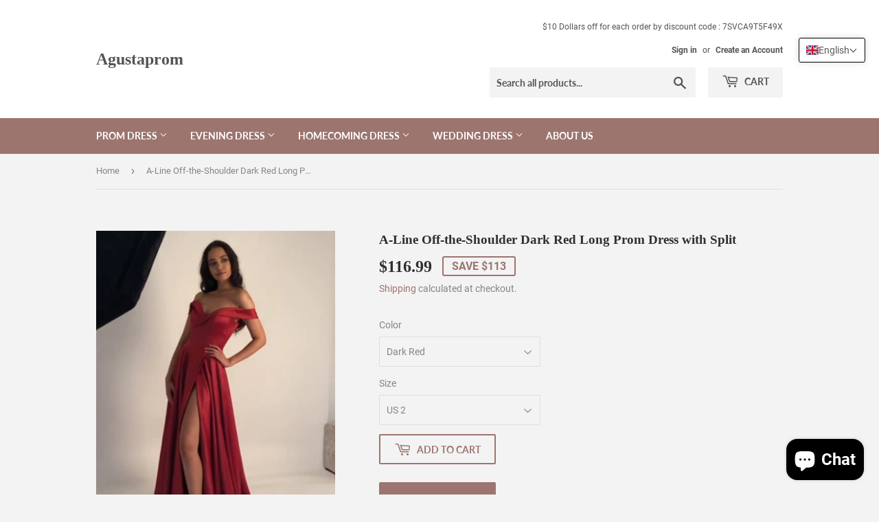

--- FILE ---
content_type: text/html; charset=utf-8
request_url: https://agustaprom.com/products/a-line-off-the-shoulder-dark-red-long-prom-dress-with-split
body_size: 38958
content:
<!doctype html>
<html class="no-touch no-js" lang="en">
<head>
  <script>(function(H){H.className=H.className.replace(/\bno-js\b/,'js')})(document.documentElement)</script>
  <!-- Basic page needs ================================================== -->
  <meta charset="utf-8">
  <meta http-equiv="X-UA-Compatible" content="IE=edge,chrome=1">

  

  <!-- Title and description ================================================== -->
  <title>
  A-Line Off-the-Shoulder Dark Red Long Prom Dress with Split &ndash; Agustaprom
  </title>

  
    <meta name="description" content="Only $116.99, A-Line Off-the-Shoulder Dark Red Long Prom Dress with Split. Shop for high quality and cheap prom dress online? Buy at agustaprom.com on sale today!">
  

  <!-- Product meta ================================================== -->
  <!-- /snippets/social-meta-tags.liquid -->




<meta property="og:site_name" content="Agustaprom">
<meta property="og:url" content="https://agustaprom.com/products/a-line-off-the-shoulder-dark-red-long-prom-dress-with-split">
<meta property="og:title" content="A-Line Off-the-Shoulder Dark Red Long Prom Dress with Split">
<meta property="og:type" content="product">
<meta property="og:description" content="Only $116.99, A-Line Off-the-Shoulder Dark Red Long Prom Dress with Split. Shop for high quality and cheap prom dress online? Buy at agustaprom.com on sale today!">

  <meta property="og:price:amount" content="116.99">
  <meta property="og:price:currency" content="USD">

<meta property="og:image" content="http://agustaprom.com/cdn/shop/products/5020112205_3_1200x1200.jpg?v=1606049652"><meta property="og:image" content="http://agustaprom.com/cdn/shop/products/5020112205_2_1200x1200.jpg?v=1606049652"><meta property="og:image" content="http://agustaprom.com/cdn/shop/products/5020112205_1_1200x1200.jpg?v=1606049652">
<meta property="og:image:secure_url" content="https://agustaprom.com/cdn/shop/products/5020112205_3_1200x1200.jpg?v=1606049652"><meta property="og:image:secure_url" content="https://agustaprom.com/cdn/shop/products/5020112205_2_1200x1200.jpg?v=1606049652"><meta property="og:image:secure_url" content="https://agustaprom.com/cdn/shop/products/5020112205_1_1200x1200.jpg?v=1606049652">


<meta name="twitter:card" content="summary_large_image">
<meta name="twitter:title" content="A-Line Off-the-Shoulder Dark Red Long Prom Dress with Split">
<meta name="twitter:description" content="Only $116.99, A-Line Off-the-Shoulder Dark Red Long Prom Dress with Split. Shop for high quality and cheap prom dress online? Buy at agustaprom.com on sale today!">


  <!-- CSS3 variables ================================================== -->
  <style data-shopify>
  :root {
    --color-body-text: #858585;
    --color-body: #f3f3f3;
  }
</style>


  <!-- Helpers ================================================== -->
  <link rel="canonical" href="https://agustaprom.com/products/a-line-off-the-shoulder-dark-red-long-prom-dress-with-split">
  <meta name="viewport" content="width=device-width,initial-scale=1">

  <!-- CSS ================================================== -->
  <link href="//agustaprom.com/cdn/shop/t/2/assets/theme.scss.css?v=22374453369585893721712843469" rel="stylesheet" type="text/css" media="all" />

  <script>

    var moneyFormat = '${{amount}}';

    var theme = {
      strings:{
        product:{
          unavailable: "Unavailable",
          will_be_in_stock_after:"Will be in stock after [date]",
          only_left:"Only 1 left!",
          unitPrice: "Unit price",
          unitPriceSeparator: "per"
        },
        navigation:{
          more_link: "More"
        },
        map:{
          addressError: "Error looking up that address",
          addressNoResults: "No results for that address",
          addressQueryLimit: "You have exceeded the Google API usage limit. Consider upgrading to a \u003ca href=\"https:\/\/developers.google.com\/maps\/premium\/usage-limits\"\u003ePremium Plan\u003c\/a\u003e.",
          authError: "There was a problem authenticating your Google Maps API Key."
        }
      },
      settings:{
        cartType: "page"
      }
    };</script>

  <!-- Header hook for plugins ================================================== -->
  <script>window.performance && window.performance.mark && window.performance.mark('shopify.content_for_header.start');</script><meta id="shopify-digital-wallet" name="shopify-digital-wallet" content="/50404098208/digital_wallets/dialog">
<meta name="shopify-checkout-api-token" content="e84b8ab348afc090552cb437c5006b77">
<meta id="in-context-paypal-metadata" data-shop-id="50404098208" data-venmo-supported="false" data-environment="production" data-locale="en_US" data-paypal-v4="true" data-currency="USD">
<link rel="alternate" type="application/json+oembed" href="https://agustaprom.com/products/a-line-off-the-shoulder-dark-red-long-prom-dress-with-split.oembed">
<script async="async" src="/checkouts/internal/preloads.js?locale=en-US"></script>
<script id="shopify-features" type="application/json">{"accessToken":"e84b8ab348afc090552cb437c5006b77","betas":["rich-media-storefront-analytics"],"domain":"agustaprom.com","predictiveSearch":true,"shopId":50404098208,"locale":"en"}</script>
<script>var Shopify = Shopify || {};
Shopify.shop = "agustaprom.myshopify.com";
Shopify.locale = "en";
Shopify.currency = {"active":"USD","rate":"1.0"};
Shopify.country = "US";
Shopify.theme = {"name":"Supply","id":115082756256,"schema_name":"Supply","schema_version":"9.5.2","theme_store_id":679,"role":"main"};
Shopify.theme.handle = "null";
Shopify.theme.style = {"id":null,"handle":null};
Shopify.cdnHost = "agustaprom.com/cdn";
Shopify.routes = Shopify.routes || {};
Shopify.routes.root = "/";</script>
<script type="module">!function(o){(o.Shopify=o.Shopify||{}).modules=!0}(window);</script>
<script>!function(o){function n(){var o=[];function n(){o.push(Array.prototype.slice.apply(arguments))}return n.q=o,n}var t=o.Shopify=o.Shopify||{};t.loadFeatures=n(),t.autoloadFeatures=n()}(window);</script>
<script id="shop-js-analytics" type="application/json">{"pageType":"product"}</script>
<script defer="defer" async type="module" src="//agustaprom.com/cdn/shopifycloud/shop-js/modules/v2/client.init-shop-cart-sync_D0dqhulL.en.esm.js"></script>
<script defer="defer" async type="module" src="//agustaprom.com/cdn/shopifycloud/shop-js/modules/v2/chunk.common_CpVO7qML.esm.js"></script>
<script type="module">
  await import("//agustaprom.com/cdn/shopifycloud/shop-js/modules/v2/client.init-shop-cart-sync_D0dqhulL.en.esm.js");
await import("//agustaprom.com/cdn/shopifycloud/shop-js/modules/v2/chunk.common_CpVO7qML.esm.js");

  window.Shopify.SignInWithShop?.initShopCartSync?.({"fedCMEnabled":true,"windoidEnabled":true});

</script>
<script id="__st">var __st={"a":50404098208,"offset":28800,"reqid":"59dbddfd-62a9-4fbe-aaec-61600055a072-1764504864","pageurl":"agustaprom.com\/products\/a-line-off-the-shoulder-dark-red-long-prom-dress-with-split","u":"bd401f0003e7","p":"product","rtyp":"product","rid":5866917462176};</script>
<script>window.ShopifyPaypalV4VisibilityTracking = true;</script>
<script id="captcha-bootstrap">!function(){'use strict';const t='contact',e='account',n='new_comment',o=[[t,t],['blogs',n],['comments',n],[t,'customer']],c=[[e,'customer_login'],[e,'guest_login'],[e,'recover_customer_password'],[e,'create_customer']],r=t=>t.map((([t,e])=>`form[action*='/${t}']:not([data-nocaptcha='true']) input[name='form_type'][value='${e}']`)).join(','),a=t=>()=>t?[...document.querySelectorAll(t)].map((t=>t.form)):[];function s(){const t=[...o],e=r(t);return a(e)}const i='password',u='form_key',d=['recaptcha-v3-token','g-recaptcha-response','h-captcha-response',i],f=()=>{try{return window.sessionStorage}catch{return}},m='__shopify_v',_=t=>t.elements[u];function p(t,e,n=!1){try{const o=window.sessionStorage,c=JSON.parse(o.getItem(e)),{data:r}=function(t){const{data:e,action:n}=t;return t[m]||n?{data:e,action:n}:{data:t,action:n}}(c);for(const[e,n]of Object.entries(r))t.elements[e]&&(t.elements[e].value=n);n&&o.removeItem(e)}catch(o){console.error('form repopulation failed',{error:o})}}const l='form_type',E='cptcha';function T(t){t.dataset[E]=!0}const w=window,h=w.document,L='Shopify',v='ce_forms',y='captcha';let A=!1;((t,e)=>{const n=(g='f06e6c50-85a8-45c8-87d0-21a2b65856fe',I='https://cdn.shopify.com/shopifycloud/storefront-forms-hcaptcha/ce_storefront_forms_captcha_hcaptcha.v1.5.2.iife.js',D={infoText:'Protected by hCaptcha',privacyText:'Privacy',termsText:'Terms'},(t,e,n)=>{const o=w[L][v],c=o.bindForm;if(c)return c(t,g,e,D).then(n);var r;o.q.push([[t,g,e,D],n]),r=I,A||(h.body.append(Object.assign(h.createElement('script'),{id:'captcha-provider',async:!0,src:r})),A=!0)});var g,I,D;w[L]=w[L]||{},w[L][v]=w[L][v]||{},w[L][v].q=[],w[L][y]=w[L][y]||{},w[L][y].protect=function(t,e){n(t,void 0,e),T(t)},Object.freeze(w[L][y]),function(t,e,n,w,h,L){const[v,y,A,g]=function(t,e,n){const i=e?o:[],u=t?c:[],d=[...i,...u],f=r(d),m=r(i),_=r(d.filter((([t,e])=>n.includes(e))));return[a(f),a(m),a(_),s()]}(w,h,L),I=t=>{const e=t.target;return e instanceof HTMLFormElement?e:e&&e.form},D=t=>v().includes(t);t.addEventListener('submit',(t=>{const e=I(t);if(!e)return;const n=D(e)&&!e.dataset.hcaptchaBound&&!e.dataset.recaptchaBound,o=_(e),c=g().includes(e)&&(!o||!o.value);(n||c)&&t.preventDefault(),c&&!n&&(function(t){try{if(!f())return;!function(t){const e=f();if(!e)return;const n=_(t);if(!n)return;const o=n.value;o&&e.removeItem(o)}(t);const e=Array.from(Array(32),(()=>Math.random().toString(36)[2])).join('');!function(t,e){_(t)||t.append(Object.assign(document.createElement('input'),{type:'hidden',name:u})),t.elements[u].value=e}(t,e),function(t,e){const n=f();if(!n)return;const o=[...t.querySelectorAll(`input[type='${i}']`)].map((({name:t})=>t)),c=[...d,...o],r={};for(const[a,s]of new FormData(t).entries())c.includes(a)||(r[a]=s);n.setItem(e,JSON.stringify({[m]:1,action:t.action,data:r}))}(t,e)}catch(e){console.error('failed to persist form',e)}}(e),e.submit())}));const S=(t,e)=>{t&&!t.dataset[E]&&(n(t,e.some((e=>e===t))),T(t))};for(const o of['focusin','change'])t.addEventListener(o,(t=>{const e=I(t);D(e)&&S(e,y())}));const B=e.get('form_key'),M=e.get(l),P=B&&M;t.addEventListener('DOMContentLoaded',(()=>{const t=y();if(P)for(const e of t)e.elements[l].value===M&&p(e,B);[...new Set([...A(),...v().filter((t=>'true'===t.dataset.shopifyCaptcha))])].forEach((e=>S(e,t)))}))}(h,new URLSearchParams(w.location.search),n,t,e,['guest_login'])})(!0,!0)}();</script>
<script integrity="sha256-52AcMU7V7pcBOXWImdc/TAGTFKeNjmkeM1Pvks/DTgc=" data-source-attribution="shopify.loadfeatures" defer="defer" src="//agustaprom.com/cdn/shopifycloud/storefront/assets/storefront/load_feature-81c60534.js" crossorigin="anonymous"></script>
<script data-source-attribution="shopify.dynamic_checkout.dynamic.init">var Shopify=Shopify||{};Shopify.PaymentButton=Shopify.PaymentButton||{isStorefrontPortableWallets:!0,init:function(){window.Shopify.PaymentButton.init=function(){};var t=document.createElement("script");t.src="https://agustaprom.com/cdn/shopifycloud/portable-wallets/latest/portable-wallets.en.js",t.type="module",document.head.appendChild(t)}};
</script>
<script data-source-attribution="shopify.dynamic_checkout.buyer_consent">
  function portableWalletsHideBuyerConsent(e){var t=document.getElementById("shopify-buyer-consent"),n=document.getElementById("shopify-subscription-policy-button");t&&n&&(t.classList.add("hidden"),t.setAttribute("aria-hidden","true"),n.removeEventListener("click",e))}function portableWalletsShowBuyerConsent(e){var t=document.getElementById("shopify-buyer-consent"),n=document.getElementById("shopify-subscription-policy-button");t&&n&&(t.classList.remove("hidden"),t.removeAttribute("aria-hidden"),n.addEventListener("click",e))}window.Shopify?.PaymentButton&&(window.Shopify.PaymentButton.hideBuyerConsent=portableWalletsHideBuyerConsent,window.Shopify.PaymentButton.showBuyerConsent=portableWalletsShowBuyerConsent);
</script>
<script>
  function portableWalletsCleanup(e){e&&e.src&&console.error("Failed to load portable wallets script "+e.src);var t=document.querySelectorAll("shopify-accelerated-checkout .shopify-payment-button__skeleton, shopify-accelerated-checkout-cart .wallet-cart-button__skeleton"),e=document.getElementById("shopify-buyer-consent");for(let e=0;e<t.length;e++)t[e].remove();e&&e.remove()}function portableWalletsNotLoadedAsModule(e){e instanceof ErrorEvent&&"string"==typeof e.message&&e.message.includes("import.meta")&&"string"==typeof e.filename&&e.filename.includes("portable-wallets")&&(window.removeEventListener("error",portableWalletsNotLoadedAsModule),window.Shopify.PaymentButton.failedToLoad=e,"loading"===document.readyState?document.addEventListener("DOMContentLoaded",window.Shopify.PaymentButton.init):window.Shopify.PaymentButton.init())}window.addEventListener("error",portableWalletsNotLoadedAsModule);
</script>

<script type="module" src="https://agustaprom.com/cdn/shopifycloud/portable-wallets/latest/portable-wallets.en.js" onError="portableWalletsCleanup(this)" crossorigin="anonymous"></script>
<script nomodule>
  document.addEventListener("DOMContentLoaded", portableWalletsCleanup);
</script>

<link id="shopify-accelerated-checkout-styles" rel="stylesheet" media="screen" href="https://agustaprom.com/cdn/shopifycloud/portable-wallets/latest/accelerated-checkout-backwards-compat.css" crossorigin="anonymous">
<style id="shopify-accelerated-checkout-cart">
        #shopify-buyer-consent {
  margin-top: 1em;
  display: inline-block;
  width: 100%;
}

#shopify-buyer-consent.hidden {
  display: none;
}

#shopify-subscription-policy-button {
  background: none;
  border: none;
  padding: 0;
  text-decoration: underline;
  font-size: inherit;
  cursor: pointer;
}

#shopify-subscription-policy-button::before {
  box-shadow: none;
}

      </style>

<script>window.performance && window.performance.mark && window.performance.mark('shopify.content_for_header.end');</script>

  
  

  <script src="//agustaprom.com/cdn/shop/t/2/assets/jquery-2.2.3.min.js?v=58211863146907186831604247572" type="text/javascript"></script>

  <script src="//agustaprom.com/cdn/shop/t/2/assets/lazysizes.min.js?v=8147953233334221341604247572" async="async"></script>
  <script src="//agustaprom.com/cdn/shop/t/2/assets/vendor.js?v=106177282645720727331604247574" defer="defer"></script>
  <script src="//agustaprom.com/cdn/shop/t/2/assets/theme.js?v=155320442140653123401618598827" defer="defer"></script>


<!-- BEGIN app block: shopify://apps/t-lab-ai-language-translate/blocks/language_switcher/b5b83690-efd4-434d-8c6a-a5cef4019faf --><!-- BEGIN app snippet: switcher_styling -->

<link href="//cdn.shopify.com/extensions/019ac942-fa53-768e-b9dc-890013afc85d/content-translation-290/assets/advanced-switcher.css" rel="stylesheet" type="text/css" media="all" />

<style>
  .tl-switcher-container.tl-custom-position {
    border-width: 1px;
    border-style: solid;
    border-color: #000000;
    background-color: #ffffff;
  }

  .tl-custom-position.top-right {
    top: 55px;
    right: 20px;
    bottom: auto;
    left: auto;
  }

  .tl-custom-position.top-left {
    top: 55px;
    right: auto;
    bottom: auto;
    left: 20px;
  }

  .tl-custom-position.bottom-left {
    position: fixed;
    top: auto;
    right: auto;
    bottom: 20px;
    left: 20px;
  }

  .tl-custom-position.bottom-right {
    position: fixed;
    top: auto;
    right: 20px;
    bottom: 20px;
    left: auto;
  }

  .tl-custom-position > div {
    font-size: 14px;
    color: #5c5c5c;
  }

  .tl-custom-position .tl-label {
    color: #5c5c5c;
  }

  .tl-dropdown,
  .tl-overlay,
  .tl-options {
    display: none;
  }

  .tl-dropdown.bottom-right,
  .tl-dropdown.bottom-left {
    bottom: 100%;
    top: auto;
  }

  .tl-dropdown.top-right,
  .tl-dropdown.bottom-right {
    right: 0;
    left: auto;
  }

  .tl-options.bottom-right,
  .tl-options.bottom-left {
    bottom: 100%;
    top: auto;
  }

  .tl-options.top-right,
  .tl-options.bottom-right {
    right: 0;
    left: auto;
  }

  div:not(.tl-inner) > .tl-switcher .tl-select,
  div.tl-selections {
    border-width: 0px;
  }

  

  
</style>
<!-- END app snippet -->

<script type="text/template" id="tl-switcher-template">
  <div class="tl-switcher-container hidden top-right">
    
        <!-- BEGIN app snippet: language_form --><div class="tl-switcher tl-language"><form method="post" action="/localization" id="localization_form" accept-charset="UTF-8" class="shopify-localization-form" enctype="multipart/form-data"><input type="hidden" name="form_type" value="localization" /><input type="hidden" name="utf8" value="✓" /><input type="hidden" name="_method" value="put" /><input type="hidden" name="return_to" value="/products/a-line-off-the-shoulder-dark-red-long-prom-dress-with-split" />
    <div class="tl-select">
      
          <img
            class="tl-flag"
            loading="lazy"
            width="20"
            height="18"
            alt="Language switcher country flag for English"
            src="https://cdn.shopify.com/extensions/019ac942-fa53-768e-b9dc-890013afc85d/content-translation-290/assets/gb.svg"
          >
            <span class="tl-label tl-name">English</span>
      
    </div>
    <ul class="tl-options top-right" role="list">
      
          <li
            class="tl-option active"
            data-value="en"
          >
              <img
                class="tl-flag"
                loading="lazy"
                width="20"
                height="18"
                alt="Language dropdown option country flag for English"
                src="https://cdn.shopify.com/extensions/019ac942-fa53-768e-b9dc-890013afc85d/content-translation-290/assets/gb.svg"
              >
                <span class="tl-label tl-name" for="English">English</span>
          </li>
      
    </ul>
    <input type="hidden" name="country_code" value="US">
    <input type="hidden" name="language_code" value="en"></form>
</div>
<!-- END app snippet -->

      
    <!-- BEGIN app snippet: language_form2 --><div class="tl-languages-unwrap" style="display: none;"><form method="post" action="/localization" id="localization_form" accept-charset="UTF-8" class="shopify-localization-form" enctype="multipart/form-data"><input type="hidden" name="form_type" value="localization" /><input type="hidden" name="utf8" value="✓" /><input type="hidden" name="_method" value="put" /><input type="hidden" name="return_to" value="/products/a-line-off-the-shoulder-dark-red-long-prom-dress-with-split" />
    <ul class="tl-options" role="list">
      
          <li
            class="tl-option active"
            data-value="en"
          >
                <span class="tl-label tl-name" for="English">English</span>
          </li>
      
    </ul>
    <input type="hidden" name="country_code" value="US">
    <input type="hidden" name="language_code" value="en"></form>
</div>
<!-- END app snippet -->
  </div>
</script>

<!-- BEGIN app snippet: switcher_init_script --><script>
  "use strict";
  (()=>{let s="tlSwitcherReady",l="hidden";function c(i,r,t=0){var e=i.map(function(e){return document.querySelector(e)});if(e.every(function(e){return!!e}))r(e);else{let e=new MutationObserver(function(e,t){var n=i.map(function(e){return document.querySelector(e)});n.every(function(e){return!!e})&&(t.disconnect(),r(n))});e.observe(document.documentElement,{childList:!0,subtree:!0}),0<t&&setTimeout(function(){e.disconnect()},t)}}let a=function(c,a){return function(t){var n=t[0],i=t[1];if(n&&i){var r=n.cloneNode(!0);let e=!1;switch(a){case"before":var o=i.parentElement;o&&(o.insertBefore(r,i),e=!0);break;case"after":o=i.parentElement;o&&(o.insertBefore(r,i.nextSibling),e=!0);break;case"in-element-prepend":o=i.firstChild;i.insertBefore(r,o),e=!0;break;case"in-element":i.appendChild(r),e=!0}e&&(r instanceof HTMLElement&&(r.classList.add(c),r.classList.remove(l)),t=new CustomEvent(s,{detail:{switcherElement:r}}),document.dispatchEvent(t))}}};function r(e){switch(e.switcherPosition){case"header":t=e.switcherPrototypeSelector,i=e.headerRelativePosition,r=e.mobileRefElement,o=e.mobileRelativePosition,(n=e.headerRefElement)&&n.split(",").map(e=>e.trim()).filter(Boolean).forEach(e=>{c([t,e],a("desktop",i),3e3)}),r&&r.split(",").map(e=>e.trim()).filter(Boolean).forEach(e=>{c([t,e],a("mobile",o))});break;case"custom":n=e.switcherPrototypeSelector,(n=document.querySelector(n))&&(n.classList.add("tl-custom-position"),n.classList.remove(l),n=new CustomEvent(s,{detail:{switcherElement:n}}),document.dispatchEvent(n))}var t,n,i,r,o}void 0===window.TranslationLab&&(window.TranslationLab={}),window.TranslationLab.Switcher={configure:function(i){c(["body"],e=>{var t,n=document.getElementById("tl-switcher-template");n&&((t=document.createElement("div")).innerHTML=n.innerHTML,n=t.querySelector(".tl-switcher-container"))&&(t=n.cloneNode(!0),e[0])&&e[0].appendChild(t),r(i)})}}})();
</script><!-- END app snippet -->

<script>
  (function () {

    var enabledShopCurrenciesJson = '[{"name":"United States Dollar","iso_code":"USD","symbol":"$"}]';
    var availableCountriesJson = '[{"name":"Åland Islands","iso_code":"AX","currency_code":"USD"},{"name":"Albania","iso_code":"AL","currency_code":"USD"},{"name":"Algeria","iso_code":"DZ","currency_code":"USD"},{"name":"Andorra","iso_code":"AD","currency_code":"USD"},{"name":"Angola","iso_code":"AO","currency_code":"USD"},{"name":"Anguilla","iso_code":"AI","currency_code":"USD"},{"name":"Antigua &amp; Barbuda","iso_code":"AG","currency_code":"USD"},{"name":"Argentina","iso_code":"AR","currency_code":"USD"},{"name":"Armenia","iso_code":"AM","currency_code":"USD"},{"name":"Aruba","iso_code":"AW","currency_code":"USD"},{"name":"Australia","iso_code":"AU","currency_code":"USD"},{"name":"Austria","iso_code":"AT","currency_code":"USD"},{"name":"Azerbaijan","iso_code":"AZ","currency_code":"USD"},{"name":"Bahamas","iso_code":"BS","currency_code":"USD"},{"name":"Bahrain","iso_code":"BH","currency_code":"USD"},{"name":"Bangladesh","iso_code":"BD","currency_code":"USD"},{"name":"Barbados","iso_code":"BB","currency_code":"USD"},{"name":"Belarus","iso_code":"BY","currency_code":"USD"},{"name":"Belgium","iso_code":"BE","currency_code":"USD"},{"name":"Belize","iso_code":"BZ","currency_code":"USD"},{"name":"Benin","iso_code":"BJ","currency_code":"USD"},{"name":"Bermuda","iso_code":"BM","currency_code":"USD"},{"name":"Bhutan","iso_code":"BT","currency_code":"USD"},{"name":"Bolivia","iso_code":"BO","currency_code":"USD"},{"name":"Bosnia &amp; Herzegovina","iso_code":"BA","currency_code":"USD"},{"name":"Botswana","iso_code":"BW","currency_code":"USD"},{"name":"Bouvet Island","iso_code":"BV","currency_code":"USD"},{"name":"Brazil","iso_code":"BR","currency_code":"USD"},{"name":"British Virgin Islands","iso_code":"VG","currency_code":"USD"},{"name":"Brunei","iso_code":"BN","currency_code":"USD"},{"name":"Bulgaria","iso_code":"BG","currency_code":"USD"},{"name":"Burkina Faso","iso_code":"BF","currency_code":"USD"},{"name":"Burundi","iso_code":"BI","currency_code":"USD"},{"name":"Cambodia","iso_code":"KH","currency_code":"USD"},{"name":"Cameroon","iso_code":"CM","currency_code":"USD"},{"name":"Canada","iso_code":"CA","currency_code":"USD"},{"name":"Cape Verde","iso_code":"CV","currency_code":"USD"},{"name":"Caribbean Netherlands","iso_code":"BQ","currency_code":"USD"},{"name":"Cayman Islands","iso_code":"KY","currency_code":"USD"},{"name":"Central African Republic","iso_code":"CF","currency_code":"USD"},{"name":"Chad","iso_code":"TD","currency_code":"USD"},{"name":"Chile","iso_code":"CL","currency_code":"USD"},{"name":"Christmas Island","iso_code":"CX","currency_code":"USD"},{"name":"Colombia","iso_code":"CO","currency_code":"USD"},{"name":"Comoros","iso_code":"KM","currency_code":"USD"},{"name":"Congo - Brazzaville","iso_code":"CG","currency_code":"USD"},{"name":"Congo - Kinshasa","iso_code":"CD","currency_code":"USD"},{"name":"Costa Rica","iso_code":"CR","currency_code":"USD"},{"name":"Côte d’Ivoire","iso_code":"CI","currency_code":"USD"},{"name":"Croatia","iso_code":"HR","currency_code":"USD"},{"name":"Curaçao","iso_code":"CW","currency_code":"USD"},{"name":"Cyprus","iso_code":"CY","currency_code":"USD"},{"name":"Czechia","iso_code":"CZ","currency_code":"USD"},{"name":"Denmark","iso_code":"DK","currency_code":"USD"},{"name":"Djibouti","iso_code":"DJ","currency_code":"USD"},{"name":"Dominica","iso_code":"DM","currency_code":"USD"},{"name":"Dominican Republic","iso_code":"DO","currency_code":"USD"},{"name":"Ecuador","iso_code":"EC","currency_code":"USD"},{"name":"Egypt","iso_code":"EG","currency_code":"USD"},{"name":"El Salvador","iso_code":"SV","currency_code":"USD"},{"name":"Equatorial Guinea","iso_code":"GQ","currency_code":"USD"},{"name":"Eritrea","iso_code":"ER","currency_code":"USD"},{"name":"Estonia","iso_code":"EE","currency_code":"USD"},{"name":"Eswatini","iso_code":"SZ","currency_code":"USD"},{"name":"Ethiopia","iso_code":"ET","currency_code":"USD"},{"name":"Faroe Islands","iso_code":"FO","currency_code":"USD"},{"name":"Finland","iso_code":"FI","currency_code":"USD"},{"name":"France","iso_code":"FR","currency_code":"USD"},{"name":"French Guiana","iso_code":"GF","currency_code":"USD"},{"name":"Gabon","iso_code":"GA","currency_code":"USD"},{"name":"Gambia","iso_code":"GM","currency_code":"USD"},{"name":"Georgia","iso_code":"GE","currency_code":"USD"},{"name":"Germany","iso_code":"DE","currency_code":"USD"},{"name":"Ghana","iso_code":"GH","currency_code":"USD"},{"name":"Gibraltar","iso_code":"GI","currency_code":"USD"},{"name":"Greece","iso_code":"GR","currency_code":"USD"},{"name":"Greenland","iso_code":"GL","currency_code":"USD"},{"name":"Grenada","iso_code":"GD","currency_code":"USD"},{"name":"Guadeloupe","iso_code":"GP","currency_code":"USD"},{"name":"Guatemala","iso_code":"GT","currency_code":"USD"},{"name":"Guernsey","iso_code":"GG","currency_code":"USD"},{"name":"Guinea","iso_code":"GN","currency_code":"USD"},{"name":"Guinea-Bissau","iso_code":"GW","currency_code":"USD"},{"name":"Guyana","iso_code":"GY","currency_code":"USD"},{"name":"Haiti","iso_code":"HT","currency_code":"USD"},{"name":"Honduras","iso_code":"HN","currency_code":"USD"},{"name":"Hong Kong SAR","iso_code":"HK","currency_code":"USD"},{"name":"Hungary","iso_code":"HU","currency_code":"USD"},{"name":"Iceland","iso_code":"IS","currency_code":"USD"},{"name":"India","iso_code":"IN","currency_code":"USD"},{"name":"Indonesia","iso_code":"ID","currency_code":"USD"},{"name":"Iraq","iso_code":"IQ","currency_code":"USD"},{"name":"Ireland","iso_code":"IE","currency_code":"USD"},{"name":"Isle of Man","iso_code":"IM","currency_code":"USD"},{"name":"Israel","iso_code":"IL","currency_code":"USD"},{"name":"Italy","iso_code":"IT","currency_code":"USD"},{"name":"Jamaica","iso_code":"JM","currency_code":"USD"},{"name":"Japan","iso_code":"JP","currency_code":"USD"},{"name":"Jersey","iso_code":"JE","currency_code":"USD"},{"name":"Jordan","iso_code":"JO","currency_code":"USD"},{"name":"Kazakhstan","iso_code":"KZ","currency_code":"USD"},{"name":"Kenya","iso_code":"KE","currency_code":"USD"},{"name":"Kosovo","iso_code":"XK","currency_code":"USD"},{"name":"Kuwait","iso_code":"KW","currency_code":"USD"},{"name":"Kyrgyzstan","iso_code":"KG","currency_code":"USD"},{"name":"Laos","iso_code":"LA","currency_code":"USD"},{"name":"Latvia","iso_code":"LV","currency_code":"USD"},{"name":"Lebanon","iso_code":"LB","currency_code":"USD"},{"name":"Lesotho","iso_code":"LS","currency_code":"USD"},{"name":"Liberia","iso_code":"LR","currency_code":"USD"},{"name":"Libya","iso_code":"LY","currency_code":"USD"},{"name":"Liechtenstein","iso_code":"LI","currency_code":"USD"},{"name":"Lithuania","iso_code":"LT","currency_code":"USD"},{"name":"Luxembourg","iso_code":"LU","currency_code":"USD"},{"name":"Macao SAR","iso_code":"MO","currency_code":"USD"},{"name":"Madagascar","iso_code":"MG","currency_code":"USD"},{"name":"Malawi","iso_code":"MW","currency_code":"USD"},{"name":"Malaysia","iso_code":"MY","currency_code":"USD"},{"name":"Maldives","iso_code":"MV","currency_code":"USD"},{"name":"Mali","iso_code":"ML","currency_code":"USD"},{"name":"Malta","iso_code":"MT","currency_code":"USD"},{"name":"Martinique","iso_code":"MQ","currency_code":"USD"},{"name":"Mauritania","iso_code":"MR","currency_code":"USD"},{"name":"Mauritius","iso_code":"MU","currency_code":"USD"},{"name":"Mayotte","iso_code":"YT","currency_code":"USD"},{"name":"Mexico","iso_code":"MX","currency_code":"USD"},{"name":"Moldova","iso_code":"MD","currency_code":"USD"},{"name":"Monaco","iso_code":"MC","currency_code":"USD"},{"name":"Mongolia","iso_code":"MN","currency_code":"USD"},{"name":"Montenegro","iso_code":"ME","currency_code":"USD"},{"name":"Montserrat","iso_code":"MS","currency_code":"USD"},{"name":"Morocco","iso_code":"MA","currency_code":"USD"},{"name":"Mozambique","iso_code":"MZ","currency_code":"USD"},{"name":"Myanmar (Burma)","iso_code":"MM","currency_code":"USD"},{"name":"Namibia","iso_code":"NA","currency_code":"USD"},{"name":"Nepal","iso_code":"NP","currency_code":"USD"},{"name":"Netherlands","iso_code":"NL","currency_code":"USD"},{"name":"Netherlands Antilles","iso_code":"AN","currency_code":"USD"},{"name":"New Zealand","iso_code":"NZ","currency_code":"USD"},{"name":"Nicaragua","iso_code":"NI","currency_code":"USD"},{"name":"Niger","iso_code":"NE","currency_code":"USD"},{"name":"Nigeria","iso_code":"NG","currency_code":"USD"},{"name":"North Macedonia","iso_code":"MK","currency_code":"USD"},{"name":"Norway","iso_code":"NO","currency_code":"USD"},{"name":"Oman","iso_code":"OM","currency_code":"USD"},{"name":"Pakistan","iso_code":"PK","currency_code":"USD"},{"name":"Palestinian Territories","iso_code":"PS","currency_code":"USD"},{"name":"Panama","iso_code":"PA","currency_code":"USD"},{"name":"Paraguay","iso_code":"PY","currency_code":"USD"},{"name":"Peru","iso_code":"PE","currency_code":"USD"},{"name":"Philippines","iso_code":"PH","currency_code":"USD"},{"name":"Poland","iso_code":"PL","currency_code":"USD"},{"name":"Portugal","iso_code":"PT","currency_code":"USD"},{"name":"Qatar","iso_code":"QA","currency_code":"USD"},{"name":"Réunion","iso_code":"RE","currency_code":"USD"},{"name":"Romania","iso_code":"RO","currency_code":"USD"},{"name":"Russia","iso_code":"RU","currency_code":"USD"},{"name":"Rwanda","iso_code":"RW","currency_code":"USD"},{"name":"San Marino","iso_code":"SM","currency_code":"USD"},{"name":"São Tomé &amp; Príncipe","iso_code":"ST","currency_code":"USD"},{"name":"Saudi Arabia","iso_code":"SA","currency_code":"USD"},{"name":"Senegal","iso_code":"SN","currency_code":"USD"},{"name":"Serbia","iso_code":"RS","currency_code":"USD"},{"name":"Seychelles","iso_code":"SC","currency_code":"USD"},{"name":"Sierra Leone","iso_code":"SL","currency_code":"USD"},{"name":"Sint Maarten","iso_code":"SX","currency_code":"USD"},{"name":"Slovakia","iso_code":"SK","currency_code":"USD"},{"name":"Slovenia","iso_code":"SI","currency_code":"USD"},{"name":"Somalia","iso_code":"SO","currency_code":"USD"},{"name":"South Africa","iso_code":"ZA","currency_code":"USD"},{"name":"South Korea","iso_code":"KR","currency_code":"USD"},{"name":"South Sudan","iso_code":"SS","currency_code":"USD"},{"name":"Spain","iso_code":"ES","currency_code":"USD"},{"name":"Sri Lanka","iso_code":"LK","currency_code":"USD"},{"name":"St. Barthélemy","iso_code":"BL","currency_code":"USD"},{"name":"St. Helena","iso_code":"SH","currency_code":"USD"},{"name":"St. Kitts &amp; Nevis","iso_code":"KN","currency_code":"USD"},{"name":"St. Lucia","iso_code":"LC","currency_code":"USD"},{"name":"St. Martin","iso_code":"MF","currency_code":"USD"},{"name":"St. Pierre &amp; Miquelon","iso_code":"PM","currency_code":"USD"},{"name":"St. Vincent &amp; Grenadines","iso_code":"VC","currency_code":"USD"},{"name":"Sudan","iso_code":"SD","currency_code":"USD"},{"name":"Suriname","iso_code":"SR","currency_code":"USD"},{"name":"Svalbard &amp; Jan Mayen","iso_code":"SJ","currency_code":"USD"},{"name":"Sweden","iso_code":"SE","currency_code":"USD"},{"name":"Switzerland","iso_code":"CH","currency_code":"USD"},{"name":"Taiwan","iso_code":"TW","currency_code":"USD"},{"name":"Tajikistan","iso_code":"TJ","currency_code":"USD"},{"name":"Tanzania","iso_code":"TZ","currency_code":"USD"},{"name":"Thailand","iso_code":"TH","currency_code":"USD"},{"name":"Togo","iso_code":"TG","currency_code":"USD"},{"name":"Trinidad &amp; Tobago","iso_code":"TT","currency_code":"USD"},{"name":"Tunisia","iso_code":"TN","currency_code":"USD"},{"name":"Türkiye","iso_code":"TR","currency_code":"USD"},{"name":"Turkmenistan","iso_code":"TM","currency_code":"USD"},{"name":"Turks &amp; Caicos Islands","iso_code":"TC","currency_code":"USD"},{"name":"U.S. Outlying Islands","iso_code":"UM","currency_code":"USD"},{"name":"Uganda","iso_code":"UG","currency_code":"USD"},{"name":"Ukraine","iso_code":"UA","currency_code":"USD"},{"name":"United Arab Emirates","iso_code":"AE","currency_code":"USD"},{"name":"United Kingdom","iso_code":"GB","currency_code":"USD"},{"name":"United States","iso_code":"US","currency_code":"USD"},{"name":"Uruguay","iso_code":"UY","currency_code":"USD"},{"name":"Uzbekistan","iso_code":"UZ","currency_code":"USD"},{"name":"Vatican City","iso_code":"VA","currency_code":"USD"},{"name":"Venezuela","iso_code":"VE","currency_code":"USD"},{"name":"Vietnam","iso_code":"VN","currency_code":"USD"},{"name":"Western Sahara","iso_code":"EH","currency_code":"USD"},{"name":"Yemen","iso_code":"YE","currency_code":"USD"},{"name":"Zambia","iso_code":"ZM","currency_code":"USD"},{"name":"Zimbabwe","iso_code":"ZW","currency_code":"USD"}]';

    if (typeof window.TranslationLab === 'undefined') {
      window.TranslationLab = {};
    }

    window.TranslationLab.CurrencySettings = {
      themeMoneyFormat: "${{amount}}",
      themeMoneyWithCurrencyFormat: "${{amount}} USD",
      format: 'money_with_currency_format',
      isRtl: false
    };

    window.TranslationLab.switcherSettings = {
      switcherMode: 'language',
      labelType: 'language-name',
      showFlags: true,
      useSwitcherIcon: false,
      imgFileTemplate: 'https://cdn.shopify.com/extensions/019ac942-fa53-768e-b9dc-890013afc85d/content-translation-290/assets/[country-code].svg',

      isModal: false,

      currencyFormatClass: 'span.money, span.tlab-currency-format, .price-item, .price, .price-sale, .price-compare, .product__price, .product__price--sale, .product__price--old, .jsPrice',
      shopCurrencyCode: "USD" || "USD",

      langCurrencies: null,

      currentLocale: 'en',
      languageList: JSON.parse("[{\r\n\"name\": \"English\",\r\n\"endonym_name\": \"English\",\r\n\"iso_code\": \"en\",\r\n\"display_code\": \"en\",\r\n\"primary\": true,\"flag\": \"https:\/\/cdn.shopify.com\/extensions\/019ac942-fa53-768e-b9dc-890013afc85d\/content-translation-290\/assets\/gb.svg\",\r\n\"region\": null,\r\n\"regions\": null,\r\n\"root_url\": \"\\\/\"\r\n}]"),

      currentCountry: 'US',
      availableCountries: JSON.parse(availableCountriesJson),

      enabledShopCurrencies: JSON.parse(enabledShopCurrenciesJson),

      addNoRedirect: false,
      addLanguageCode: false,
    };

    function getShopifyThemeName() {
      if (window.Shopify && window.Shopify.theme && window.Shopify.theme.name) {
        return window.Shopify.theme.name.toLowerCase();
      }
      return null;
    }

    function find(collection, predicate) {
      for (var i = 0; i < collection.length; i++) {
        if (predicate(collection[i])) {
          return collection[i];
        }
      }
      return null;
    }

    function getCurrenciesForLanguage(languageCode, languageCurrencies, defaultCurrencyCode) {
      if (!languageCode || !languageCurrencies) {
        return {
          languageCode: '',
          currencies: [{ code: defaultCurrencyCode }]
        };
      }
      const langCodePart = languageCode.split('-')[0];
      const langCurrencyMapping = find(languageCurrencies, function(x) { return x.languageCode === languageCode || x.languageCode === langCodePart; });
      const defaultCurrenciesForLanguage = {
        languageCode: languageCode,
        currencies: [{ code: defaultCurrencyCode }]
      };
      return langCurrencyMapping ?? defaultCurrenciesForLanguage;
    }

    function findCurrencyForLanguage(langCurrencies, languageCode, currencyCode, defaultCurrencyCode) {
      if (!languageCode) return null
      const langCurrencyMapping = getCurrenciesForLanguage(languageCode, langCurrencies, defaultCurrencyCode);
      if (!currencyCode)  return langCurrencyMapping.currencies[0];
      const currency = find(langCurrencyMapping.currencies, function(currency) { return currency.code === currencyCode; });
      if (!currency) return langCurrencyMapping.currencies[0];
      return currency;
    }

    function getCurrentCurrencyCode(languageCurrencies, language, shopCurrencyCode) {
      const queryParamCurrencyCode = getQueryParam('currency');
      if (queryParamCurrencyCode) {
        window.TranslationLab.currencyCookie.write(queryParamCurrencyCode.toUpperCase());
        deleteQueryParam('currency');
      }

      const savedCurrencyCode = window.TranslationLab.currencyCookie.read() ?? null;
      const currencyForCurrentLanguage = findCurrencyForLanguage(languageCurrencies, language.iso_code, savedCurrencyCode, shopCurrencyCode);
      return currencyForCurrentLanguage ? currencyForCurrentLanguage.code : shopCurrencyCode;
    }

    function getQueryParam(param) {
      const queryString = window.location.search;
      const urlParams = new URLSearchParams(queryString);
      const paramValue = urlParams.get(param);
      return paramValue;
    }

    function deleteQueryParam(param) {
      const url = new URL(window.location.href);
      url.searchParams.delete(param);
      window.history.replaceState({}, '', url.toString());
    }

    window.TranslationLab.currencyCookie = {
        name: 'translation-lab-currency',
        write: function (currency) {
            window.localStorage.setItem(this.name, currency);
        },
        read: function () {
            return window.localStorage.getItem(this.name);
        },
        destroy: function () {
            window.localStorage.removeItem(this.name);
        }
    }

    window.TranslationLab.currencyService = {
      getCurrenciesForLanguage: getCurrenciesForLanguage,
      findCurrencyForLanguage: findCurrencyForLanguage,
      getCurrentCurrencyCode: getCurrentCurrencyCode
    }

    var switcherOptions = {
      shopifyThemeName: getShopifyThemeName(),
      switcherPrototypeSelector: '.tl-switcher-container.hidden',
      switcherPosition: 'custom',
      headerRefElement: '',
      headerRelativePosition: 'before',
      mobileRefElement: '',
      mobileRelativePosition: 'before',
    };

    window.TranslationLab.Switcher.configure(switcherOptions);

  })();
</script>



<script defer="defer" src="https://cdn.shopify.com/extensions/019ac942-fa53-768e-b9dc-890013afc85d/content-translation-290/assets/advanced-switcher.js" type="text/javascript"></script>


<!-- END app block --><!-- BEGIN app block: shopify://apps/t-lab-ai-language-translate/blocks/custom_translations/b5b83690-efd4-434d-8c6a-a5cef4019faf --><!-- BEGIN app snippet: custom_translation_scripts --><script>
(()=>{var o=/\([0-9]+?\)$/,S=/\r?\n|\r|\t|\xa0|\u200B|\u200E|&nbsp;| /g,v=/<\/?[a-z][\s\S]*>/i,r=/^(https?:\/\/|\/\/)[^\s/$.?#].[^\s]*$/i,M=/\{\{\s*([a-zA-Z_]\w*)\s*\}\}/g,m=/\{\{\s*([a-zA-Z_]\w*)\s*\}\}/,t=/^(https:)?\/\/cdn\.shopify\.com\/(.+)\.(png|jpe?g|gif|webp|svgz?|bmp|tiff?|ico|avif)/i,e=/^(https:)?\/\/cdn\.shopify\.com/i,a=/\b(?:https?|ftp)?:?\/\/?[^\s\/]+\/[^\s]+\.(?:png|jpe?g|gif|webp|svgz?|bmp|tiff?|ico|avif)\b/i,_=/url\(['"]?(.*?)['"]?\)/,p="__label:",i=document.createElement("textarea"),u={t:["src","data-src","data-source","data-href","data-zoom","data-master","data-bg","base-src"],i:["srcset","data-srcset"],o:["href","data-href"],u:["href","data-href","data-src","data-zoom"]},g=16.67,s=function(n){return n.nodeType===Node.ELEMENT_NODE},l=function(n){return n.nodeType===Node.TEXT_NODE};function h(n){return t.test(n.trim())||a.test(n.trim())}function w(n){return(n=>(n=n.trim(),r.test(n)))(n)||e.test(n.trim())}var c=function(n){return!n||0===n.trim().length};function O(n){return i.innerHTML=n,i.value}function b(n){return k(O(n))}function k(n){return n.trim().replace(o,"").replace(S,"").trim()}var A=1e3;function C(n){n=n.trim().replace(S,"").replace(/&amp;/g,"&").replace(/&gt;/g,">").replace(/&lt;/g,"<").trim();return n.length>A?H(n):n}function j(n){return n.trim().toLowerCase().replace(/^https:/i,"")}function H(n){for(var r=5381,t=0;t<n.length;t++)r=(r<<5)+r^n.charCodeAt(t);return(r>>>0).toString(36)}function f(n){for(var r=document.createElement("template"),t=(r.innerHTML=n,["SCRIPT","IFRAME","OBJECT","EMBED","LINK","META"]),e=/^(on\w+|srcdoc|style)$/i,a=document.createTreeWalker(r.content,NodeFilter.SHOW_ELEMENT),i=a.nextNode();i;i=a.nextNode()){var o=i;if(t.includes(o.nodeName))o.remove();else for(var u=o.attributes.length-1;0<=u;--u)e.test(o.attributes[u].name)&&o.removeAttribute(o.attributes[u].name)}return r.innerHTML}var T=new Set(["img","picture","button","p","a","input"]),z=["div","span","a","p","h1","h2","h3","h4","h5","h6","ul","ol","li"];function d(n,r){for(var t=0,e=z;t<e.length;t++){var a=e[t];if(n.substring(r,r+a.length+1)==="<"+a)return 1}}function I(n,r,t){void 0===t&&(t=20);for(var e=n,a=0;e&&e.parentElement&&a<t;){for(var i=e.parentElement,o=0,u=r;o<u.length;o++)for(var s=u[o],l=0,c=s.l;l<c.length;l++){var f=c[l];switch(f.type){case"class":for(var d=0,v=i.classList;d<v.length;d++){var m=v[d];if(f.value.test(m))return s.label}break;case"id":if(i.id&&f.value.test(i.id))return s.label;break;case"attribute":if(i.hasAttribute(f.name)){if(!f.value)return s.label;var p=i.getAttribute(f.name);if(p&&f.value.test(p))return s.label}}}e=i,a++}return"unknown"}function R(n,r,t){if(1e3<n.length||1e3<r.length)return n===r;for(var e=0,a=0,i=!1;e<n.length&&a<r.length;){for(;" "===n[e]&&(0===e||">"!==n[e-1]);)e++;for(;" "===r[a]&&(0===a||">"!==r[a-1]);)a++;if(d(n,e)){for(;e<n.length&&">"!==n[e];)e++;for(e++;" "===n[e];)e++}if(d(r,a)){for(;a<r.length&&">"!==r[a];)a++;for(a++;" "===r[a];)a++}var o=((n,r,t)=>{for(var e=[0,0],a=Object.keys(t),i=0;i<a.length;i++){var o=a[i],u=t[o];if(n.startsWith(u,r)){e=[u.length,o.length];break}}return e})(r,a,t),u=o[0];if(u)a+=u,e+=o[1];else{if(n[e]!==r[a])return;i=!0,e++,a++}}return i&&e===n.length&&a===r.length}function y(n,r){var t,e,a;"function"==typeof window.fetch&&"AbortController"in window?(t=new AbortController,e=setTimeout(function(){return t.abort()},3e3),fetch(n,{credentials:"same-origin",signal:t.signal}).then(function(n){return clearTimeout(e),n.ok?n.json():Promise.reject(n)}).then(r).catch(console.error)):((a=new XMLHttpRequest).onreadystatechange=function(){4===a.readyState&&200===a.status&&r(JSON.parse(a.responseText))},a.open("GET",n,!0),a.timeout=3e3,a.send())}function N(){var c=/([^\s]+)\.(png|jpe?g|gif|webp|svgz?|bmp|tiff?|ico|avif)$/i,f=/_(\{width\}x*|\{width\}x\{height\}|\d{3,4}x\d{3,4}|\d{3,4}x|x\d{3,4}|pinco|icon|thumb|small|compact|medium|large|grande|original|master)(_crop_\w+)*(@[2-3]x)*(.progressive)*$/i,d=/^(https?|ftp|file):\/\//i;function t(n){var r,t="".concat(n.path).concat(n.v).concat(null!=(t=n.size)?t:"",".").concat(n.m);return n.p&&(t="".concat(n.path).concat(n.p,"/").concat(n.v).concat(null!=(r=n.size)?r:"",".").concat(n.m)),n.host&&(t="".concat(null!=(r=n.protocol)?r:"","//").concat(n.host).concat(t)),n.g&&(t+=n.g),t}return{h:function(n){var r=!0,t=(d.test(n)||n.startsWith("//")||(r=!1,n="https://example.com"+n),r);n.startsWith("//")&&(t=!1,n="https:"+n);try{new URL(n)}catch(n){return null}var e,a,i,o,u,s,n=new URL(n),l=n.pathname.split("/").filter(function(n){return n});return l.length<1||(a=l.pop(),e=null!=(e=l.pop())?e:null,null===(a=a.match(c)))?null:(s=a[1],a=a[2],i=s.match(f),o=s,(u=null)!==i&&(o=s.substring(0,i.index),u=i[0]),s=0<l.length?"/"+l.join("/")+"/":"/",{protocol:t?n.protocol:null,host:r?n.host:null,path:s,g:n.search,p:e,v:o,size:u,m:a,version:n.searchParams.get("v"),width:n.searchParams.get("width")})},T:t,S:function(n){return(n.p?"/".concat(n.p,"/"):"/").concat(n.v,".").concat(n.m)},M:function(n){return(n.p?"/".concat(n.p,"/"):"/").concat(n.v,".").concat(n.m,"?v=").concat(n.version||"0")},k:function(n,r){return t({protocol:r.protocol,host:r.host,path:r.path,g:r.g,p:r.p,v:r.v,size:n.size,m:r.m,version:r.version,width:r.width})}}}var x,D,E={},q={};function F(m,r){var p=new Map,g=new Map,h=new Map,t=new Map,e=new Map,a=new Map,i=new Map,o=function(n){return n.toLowerCase().replace(/[\s\W_]+/g,"")},u=new Set(r.A.map(o)),s=0,l=!1,c=!1,f=N();function d(n,r,t){u.has(o(n))||n&&r&&(t.set(n,r),l=!0)}function n(n,r){if(n&&n.trim()&&0!==p.size){var t=k(n),e=q[t];if(e&&(m.log("dictionary",'Overlapping text: "'.concat(n,'" related to html: "').concat(e,'"')),r)){e=r.outerHTML,r=(m.log("dictionary","Outer html:",e),(n=>{var t,e,a;return!n||!n.trim()||0===h.size?null:(t=C(n),null!=(n=h.get(t))?n:(e=null,a=Number.MAX_SAFE_INTEGER,h.forEach(function(n,r){-1!==r.indexOf(t)&&n.length<a&&(a=(e=n).length)}),e))})(e));if(r)return m.log("dictionary","Found outer html translation:",r),null}e=p.get(t);if(e)return e;var a=n;if(a&&a.trim()&&0!==g.size){for(var i,o,u,s=g.entries(),l=s.next();!l.done;){var c=l.value[0],f=l.value[1],d=a.trim().match(c);if(d&&1<d.length){i=c,o=f,u=d;break}l=s.next()}if(i&&o&&u){var v=u.slice(1),r=o.match(M);if(r&&r.length===v.length)return r.reduce(function(n,r,t){return n.replace(r,v[t])},o)}}}return null}function v(n){if(n&&n.trim()&&0!==h.size){var t=C(n),n=h.get(t);if(null!=n)return n;if(r.C){m.log("dictionary","Using custom html comparison for: ",t);var e=null;if(h.forEach(function(n,r){!e&&R(r,t,E)&&(e=n)}),e)return e}}return null}function w(n){if(n&&n.trim()&&0!==t.size){var r=j(n),r=t.get(r);if(r)return r;r=f.h(n);if(r){n=f.M(r).toLowerCase(),n=t.get(n);if(n)return n;n=f.S(r).toLowerCase(),r=t.get(n);if(r)return r}}return null}function b(n){return!n||!n.trim()||0===e.size||void 0===(n=e.get(k(n)))?null:n}function T(n){return!n||!n.trim()||0===a.size||void 0===(n=a.get(j(n)))?null:n}function y(n){var r;return!n||!n.trim()||0===i.size?null:null!=(r=i.get(k(n)))?r:(r=C(n),void 0!==(n=i.get(r))?n:null)}function x(){var n={_:p,O:g,j:h,H:t,I:e,N:a,D:i,q:l,R:s,F:E};return JSON.stringify(n,function(n,r){return r instanceof Map?Object.fromEntries(r.entries()):r})}return{L:function(n,r){d(n,r,p)},U:function(n,r){n&&r&&(n=new RegExp("^".concat(n,"$"),"s"),g.set(n,r),l=!0)},J:function(n,r){var t;n!==r&&(d((t=O(t=n).trim().replace(S,"").trim()).length>A?H(t):t,r,h),s=Math.max(s,n.length))},$:function(n,r){d(n,r,t),(n=f.h(n))&&(d(f.M(n).toLowerCase(),r,t),d(f.S(n).toLowerCase(),r,t))},P:function(n,r){d(n.replace("[img-alt]","").replace(S,"").trim(),r,e)},G:function(n,r){d(n,r,a)},B:function(n,r){c=!0,d(n,r,i)},W:function(){return m.log("dictionary","Translation dictionaries: ",x),h.forEach(function(n,t){p.forEach(function(n,r){t!==r&&-1!==t.indexOf(r)&&(E[r]=k(n),q[r]=t)})}),m.log("dictionary","appliedTextTranslations: ",JSON.stringify(E)),m.log("dictionary","overlappingTexts: ",JSON.stringify(q)),{q:l,V:c,Z:n,K:v,X:w,Y:b,nn:T,rn:y}}}}function L(n,r,t){function f(n,r){r=n.split(r);return 2===r.length?r[1].trim()?r:[r[0]]:[n]}var d=F(t,r);return n.forEach(function(n){if(n){var l,c=n.name,n=n.value;if(c&&n){if("string"==typeof n)try{l=JSON.parse(n)}catch(n){return void t.log("dictionary","Invalid metafield JSON for "+c,function(){return String(n)})}else l=n;l&&Object.keys(l).forEach(function(e){if(e){var n,r,t,a=l[e];if(a)if(e!==a)if(c.includes("judge"))t=b(e),d.B(t,a);else if(e.startsWith("[img-alt]"))d.P(e,a);else if(e.startsWith("[img-src]"))n=j(e.replace("[img-src]","")),d.$(n,a);else if(v.test(e))d.J(e,a);else if(h(e))n=j(e),d.$(n,a);else if(w(e))t=j(e),d.G(t,a);else if("/"===(n=(n=e).trim())[0]&&"/"!==n[1]&&(t=j(e),d.G(t,a),t=b(e),d.L(t,a)),m.test(e))(s=(t=e).match(M))&&0<s.length&&(r=t.replace(/[-\/\\^$*+?.()|[\]]/g,"\\$&"),s.forEach(function(n){r=r.replace(n,"(.*)")}),d.U(r,a));else if(e.startsWith(p))t=a.replace(p,""),s=e.replace(p,""),d.L(b(s),t);else{if("product_tags"===c)for(var i=0,o=["_",":"];i<o.length;i++){var u=(n=>{if(e.includes(n)){var r=f(e,n),t=f(a,n);if(r.length===t.length)return r.forEach(function(n,r){n!==t[r]&&(d.L(b(n),t[r]),d.L(b("".concat(n,":")),"".concat(t[r],":")))}),{value:void 0}}})(o[i]);if("object"==typeof u)return u.value}var s=b(e);s!==a&&d.L(s,a)}}})}}}),d.W()}function U(y,x){var e=[{label:"judge-me",l:[{type:"class",value:/jdgm/i},{type:"id",value:/judge-me/i},{type:"attribute",name:"data-widget-name",value:/review_widget/i}]}],a=N();function S(t,n,e){n.forEach(function(n){var r=t.getAttribute(n);r&&(r=n.includes("href")?e.nn(r):e.Z(r))&&t.setAttribute(n,r)})}function M(n,r,t){var e,a=n.getAttribute(r);a&&((e=i(a=j(a.split("&")[0]),t))?n.setAttribute(r,e):(e=t.nn(a))&&n.setAttribute(r,e))}function k(n,r,t){var e=n.getAttribute(r);e&&(e=((n,r)=>{var t=(n=n.split(",").filter(function(n){return null!=n&&""!==n.trim()}).map(function(n){var n=n.trim().split(/\s+/),r=n[0].split("?"),t=r[0],r=r[1],r=r?r.split("&"):[],e=((n,r)=>{for(var t=0;t<n.length;t++)if(r(n[t]))return n[t];return null})(r,function(n){return n.startsWith("v=")}),r=r.filter(function(n){return!n.startsWith("v=")}),n=n[1];return{url:t,version:e,tn:r.join("&"),size:n}}))[0].url;if(t=i(t=n[0].version?"".concat(t,"?").concat(n[0].version):t,r)){var e=a.h(t);if(e)return n.map(function(n){var r=n.url,t=a.h(r);return t&&(r=a.k(t,e)),n.tn&&(t=r.includes("?")?"&":"?",r="".concat(r).concat(t).concat(n.tn)),r=n.size?"".concat(r," ").concat(n.size):r}).join(",")}})(e,t))&&n.setAttribute(r,e)}function i(n,r){var t=a.h(n);return null===t?null:(n=r.X(n))?null===(n=a.h(n))?null:a.k(t,n):(n=a.S(t),null===(r=r.X(n))||null===(n=a.h(r))?null:a.k(t,n))}function A(n,r,t){var e,a,i,o;t.en&&(e=n,a=t.an,u.o.forEach(function(n){var r=e.getAttribute(n);if(!r)return!1;!r.startsWith("/")||r.startsWith("//")||r.startsWith(a)||(r="".concat(a).concat(r),e.setAttribute(n,r))})),i=n,t=u.u.slice(),o=r,t.forEach(function(n){var r,t=i.getAttribute(n);t&&(h(t)?(r=o.X(t))&&i.setAttribute(n,r):(r=o.nn(t))&&i.setAttribute(n,r))})}function C(r,t){var n,e,a,i,o;u.t.forEach(function(n){return M(r,n,t)}),u.i.forEach(function(n){return k(r,n,t)}),e="alt",a=t,(o=(n=r).getAttribute(e))&&((i=a.Y(o))?n.setAttribute(e,i):(i=a.Z(o))&&n.setAttribute(e,i))}return{on:function(n){return!(!n||!s(n)||x.un.includes((n=n).tagName.toLowerCase())||n.classList.contains("tl-switcher-container")||(n=n.parentNode)&&["SCRIPT","STYLE"].includes(n.nodeName.toUpperCase()))},sn:function(n){if(l(n)&&null!=(r=n.textContent)&&r.trim()){if(y.V)if("judge-me"===I(n,e,5)){var r=y.rn(n.textContent);if(r)return void(n.textContent=O(r))}var t,r=y.Z(n.textContent,n.parentElement||void 0);r&&(t=n.textContent.trim().replace(o,"").trim(),n.textContent=O(n.textContent.replace(t,r)))}},ln:function(n){if(!!c(n.textContent)||!n.innerHTML)return!1;if(y.V&&"judge-me"===I(n,e,5)){var r=y.rn(n.innerHTML);if(r)return n.innerHTML=f(r),!0}r=y.K(n.innerHTML);return!!r&&(n.innerHTML=f(r),!0)},cn:function(n){var r,t,e,a,i,o,u,s,l,c;switch(S(n,["data-label","title"],y),n.tagName.toLowerCase()){case"a":A(n,y,x);break;case"input":l=u=y,(c=(s=o=n).getAttribute("type"))&&("submit"===c||"button"===c)&&(c=s.getAttribute("value"),l=l.Z(c))&&s.setAttribute("value",l),S(o,["placeholder"],u);break;case"textarea":S(n,["placeholder"],y);break;case"img":C(n,y);break;case"picture":for(var f=y,d=n.childNodes,v=0;v<d.length;v++){var m=d[v];if(m.tagName)switch(m.tagName.toLowerCase()){case"source":k(m,"data-srcset",f),k(m,"srcset",f);break;case"img":C(m,f)}}break;case"div":s=c=y,(u=o=l=n)&&(o=o.style.backgroundImage||o.getAttribute("data-bg")||"")&&"none"!==o&&(o=o.match(_))&&o[1]&&(o=o[1],s=s.X(o))&&(u.style.backgroundImage='url("'.concat(s,'")')),a=l,i=c,["src","data-src","data-bg"].forEach(function(n){return M(a,n,i)}),["data-bgset"].forEach(function(n){return k(a,n,i)}),["data-href"].forEach(function(n){return S(a,[n],i)});break;case"button":t=y,(e=(r=n).getAttribute("value"))&&(t=t.Z(e))&&r.setAttribute("value",t);break;case"iframe":e=y,(t=(r=n).getAttribute("src"))&&(e=e.nn(t))&&r.setAttribute("src",e);break;case"video":for(var p=n,g=y,h=["src"],w=0;w<h.length;w++){var b=h[w],T=p.getAttribute(b);T&&(T=g.nn(T))&&p.setAttribute(b,T)}}},getImageTranslation:function(n){return i(n,y)}}}function J(s,l,c){t=l.fn,e=new WeakMap;var t,e,a={add:function(n){var r=Date.now()+t;e.set(n,r)},has:function(n){var r=null!=(r=e.get(n))?r:0;return!(Date.now()>=r&&(e.delete(n),1))}},i=[],o=[],f=[],d=[],u=2*g,v=3*g;function m(n){var r,t,e;n&&(n.nodeType===Node.TEXT_NODE&&s.on(n.parentElement)?s.sn(n):s.on(n)&&(n=n,s.cn(n),r=T.has(n.tagName.toLowerCase())||(r=(r=n).getBoundingClientRect(),t=window.innerHeight||document.documentElement.clientHeight,e=window.innerWidth||document.documentElement.clientWidth,t=r.top<=t&&0<=r.top+r.height,e=r.left<=e&&0<=r.left+r.width,t&&e),a.has(n)||(r?i:o).push(n)))}function p(n){if(c.log("messageHandler","Processing element:",n),s.on(n)){var r=s.ln(n);if(a.add(n),!r){var t=n.childNodes;c.log("messageHandler","Child nodes:",t);for(var e=0;e<t.length;e++)m(t[e])}}}requestAnimationFrame(function n(){for(var r=performance.now();0<i.length;){var t=i.shift();if(t&&!a.has(t)&&p(t),performance.now()-r>=v)break}requestAnimationFrame(n)}),requestAnimationFrame(function n(){for(var r=performance.now();0<o.length;){var t=o.shift();if(t&&!a.has(t)&&p(t),performance.now()-r>=u)break}requestAnimationFrame(n)}),l.dn&&requestAnimationFrame(function n(){for(var r=performance.now();0<f.length;){var t=f.shift();if(t&&s.cn(t),performance.now()-r>=u)break}requestAnimationFrame(n)}),l.vn&&requestAnimationFrame(function n(){for(var r=performance.now();0<d.length;){var t=d.shift();if(t&&s.sn(t),performance.now()-r>=u)break}requestAnimationFrame(n)});var n={subtree:!0,childList:!0,attributes:l.dn,characterData:l.vn};new MutationObserver(function(n){c.log("observer","Observer:",n);for(var r=0;r<n.length;r++){var t=n[r];switch(t.type){case"childList":for(var e=t.addedNodes,a=0;a<e.length;a++)m(e[a]);var i=t.target.childNodes;if(i.length<=10)for(var o=0;o<i.length;o++)m(i[o]);break;case"attributes":var u=t.target;s.on(u)&&u&&f.push(u);break;case"characterData":l.vn&&(u=t.target)&&u.nodeType===Node.TEXT_NODE&&d.push(u)}}}).observe(document.documentElement,n)}void 0===window.TranslationLab&&(window.TranslationLab={}),window.TranslationLab.CustomTranslations=(x=(()=>{var a;try{a=window.localStorage.getItem("tlab_debug_mode")||null}catch(n){a=null}return{log:function(n,r){for(var t=[],e=2;e<arguments.length;e++)t[e-2]=arguments[e];!a||"observer"===n&&"all"===a||("all"===a||a===n||"custom"===n&&"custom"===a)&&(n=t.map(function(n){if("function"==typeof n)try{return n()}catch(n){return"Error generating parameter: ".concat(n.message)}return n}),console.log.apply(console,[r].concat(n)))}}})(),D=null,{init:function(n,r){n&&!n.isPrimaryLocale&&n.translationsMetadata&&n.translationsMetadata.length&&(0<(r=((n,r,t,e)=>{function a(n,r){for(var t=[],e=2;e<arguments.length;e++)t[e-2]=arguments[e];for(var a=0,i=t;a<i.length;a++){var o=i[a];if(o&&void 0!==o[n])return o[n]}return r}var i=window.localStorage.getItem("tlab_feature_options"),o=null;if(i)try{o=JSON.parse(i)}catch(n){e.log("dictionary","Invalid tlab_feature_options JSON",String(n))}var t=a("useMessageHandler",!0,o,i=t),u=a("messageHandlerCooldown",2e3,o,i),s=a("localizeUrls",!1,o,i),l=a("processShadowRoot",!1,o,i),c=a("attributesMutations",!1,o,i),f=a("processCharacterData",!1,o,i),d=a("useCustomHtmlComparison",!1,o,i),v=a("excludedTemplates",[],o,i),o=a("phraseIgnoreList",[],o,i);return e.log("dictionary","useMessageHandler:",t),e.log("dictionary","messageHandlerCooldown:",u),e.log("dictionary","localizeUrls:",s),e.log("dictionary","processShadowRoot:",l),e.log("dictionary","attributesMutations:",c),e.log("dictionary","processCharacterData:",f),e.log("dictionary","useCustomHtmlComparison:",d),e.log("dictionary","excludedTemplates:",v),e.log("dictionary","phraseIgnoreList:",o),{un:["html","head","meta","script","noscript","style","link","canvas","svg","g","path","ellipse","br","hr"],locale:n,an:r,pn:t,fn:u,en:s,gn:l,dn:c,vn:f,C:d,mn:v,A:o}})(n.locale,n.an,r,x)).mn.length&&r.mn.includes(n.template)||(n=L(n.translationsMetadata,r,x),D=U(n,r),n.q&&(r.pn&&J(D,r,x),window.addEventListener("DOMContentLoaded",function(){function e(n){n=/\/products\/(.+?)(\?.+)?$/.exec(n);return n?n[1]:null}var n,r,t,a;(a=document.querySelector(".cbb-frequently-bought-selector-label-name"))&&"true"!==a.getAttribute("translated")&&(n=e(window.location.pathname))&&(r="https://".concat(window.location.host,"/products/").concat(n,".json"),t="https://".concat(window.location.host).concat(window.Shopify.routes.root,"products/").concat(n,".json"),y(r,function(n){a.childNodes.forEach(function(r){r.textContent===n.product.title&&y(t,function(n){r.textContent!==n.product.title&&(r.textContent=n.product.title,a.setAttribute("translated","true"))})})}),document.querySelectorAll('[class*="cbb-frequently-bought-selector-link"]').forEach(function(r){var n,t;"true"!==r.getAttribute("translated")&&(n=r.getAttribute("href"))&&(t=e(n))&&y("https://".concat(window.location.host).concat(window.Shopify.routes.root,"products/").concat(t,".json"),function(n){r.textContent!==n.product.title&&(r.textContent=n.product.title,r.setAttribute("translated","true"))})}))}))))},getImageTranslation:function(n){return x.log("dictionary","translationManager: ",D),D?D.getImageTranslation(n):null}})})();
</script><!-- END app snippet -->

<script>
  (function() {
    var ctx = {
      locale: 'en',
      isPrimaryLocale: true,
      rootUrl: '',
      translationsMetadata: [{},{"name":"judge-me-product-review","value":null}],
      template: "product",
    };
    var settings = null;
    TranslationLab.CustomTranslations.init(ctx, settings);
  })()
</script>


<!-- END app block --><!-- BEGIN app block: shopify://apps/judge-me-reviews/blocks/judgeme_core/61ccd3b1-a9f2-4160-9fe9-4fec8413e5d8 --><!-- Start of Judge.me Core -->




<link rel="dns-prefetch" href="https://cdnwidget.judge.me">
<link rel="dns-prefetch" href="https://cdn.judge.me">
<link rel="dns-prefetch" href="https://cdn1.judge.me">
<link rel="dns-prefetch" href="https://api.judge.me">

<script data-cfasync='false' class='jdgm-settings-script'>window.jdgmSettings={"pagination":5,"disable_web_reviews":false,"badge_no_review_text":"No reviews","badge_n_reviews_text":"{{ n }} review/reviews","hide_badge_preview_if_no_reviews":true,"badge_hide_text":false,"enforce_center_preview_badge":false,"widget_title":"Customer Reviews","widget_open_form_text":"Write a review","widget_close_form_text":"Cancel review","widget_refresh_page_text":"Refresh page","widget_summary_text":"Based on {{ number_of_reviews }} review/reviews","widget_no_review_text":"Be the first to write a review","widget_name_field_text":"Name","widget_verified_name_field_text":"Verified Name (public)","widget_name_placeholder_text":"Enter your name (public)","widget_required_field_error_text":"This field is required.","widget_email_field_text":"Email","widget_verified_email_field_text":"Verified Email (private, can not be edited)","widget_email_placeholder_text":"Enter your email (private)","widget_email_field_error_text":"Please enter a valid email address.","widget_rating_field_text":"Rating","widget_review_title_field_text":"Review Title","widget_review_title_placeholder_text":"Give your review a title","widget_review_body_field_text":"Review","widget_review_body_placeholder_text":"Write your comments here","widget_pictures_field_text":"Picture/Video (optional)","widget_submit_review_text":"Submit Review","widget_submit_verified_review_text":"Submit Verified Review","widget_submit_success_msg_with_auto_publish":"Thank you! Please refresh the page in a few moments to see your review. You can remove or edit your review by logging into \u003ca href='https://judge.me/login' target='_blank' rel='nofollow noopener'\u003eJudge.me\u003c/a\u003e","widget_submit_success_msg_no_auto_publish":"Thank you! Your review will be published as soon as it is approved by the shop admin. You can remove or edit your review by logging into \u003ca href='https://judge.me/login' target='_blank' rel='nofollow noopener'\u003eJudge.me\u003c/a\u003e","widget_show_default_reviews_out_of_total_text":"Showing {{ n_reviews_shown }} out of {{ n_reviews }} reviews.","widget_show_all_link_text":"Show all","widget_show_less_link_text":"Show less","widget_author_said_text":"{{ reviewer_name }} said:","widget_days_text":"{{ n }} days ago","widget_weeks_text":"{{ n }} week/weeks ago","widget_months_text":"{{ n }} month/months ago","widget_years_text":"{{ n }} year/years ago","widget_yesterday_text":"Yesterday","widget_today_text":"Today","widget_replied_text":"\u003e\u003e {{ shop_name }} replied:","widget_read_more_text":"Read more","widget_rating_filter_see_all_text":"See all reviews","widget_sorting_most_recent_text":"Most Recent","widget_sorting_highest_rating_text":"Highest Rating","widget_sorting_lowest_rating_text":"Lowest Rating","widget_sorting_with_pictures_text":"Only Pictures","widget_sorting_most_helpful_text":"Most Helpful","widget_open_question_form_text":"Ask a question","widget_reviews_subtab_text":"Reviews","widget_questions_subtab_text":"Questions","widget_question_label_text":"Question","widget_answer_label_text":"Answer","widget_question_placeholder_text":"Write your question here","widget_submit_question_text":"Submit Question","widget_question_submit_success_text":"Thank you for your question! We will notify you once it gets answered.","verified_badge_text":"Verified","verified_badge_placement":"left-of-reviewer-name","widget_hide_border":false,"widget_social_share":false,"all_reviews_include_out_of_store_products":true,"all_reviews_out_of_store_text":"(out of store)","all_reviews_product_name_prefix_text":"about","enable_review_pictures":true,"widget_product_reviews_subtab_text":"Product Reviews","widget_shop_reviews_subtab_text":"Shop Reviews","widget_write_a_store_review_text":"Write a Store Review","widget_other_languages_heading":"Reviews in Other Languages","widget_sorting_pictures_first_text":"Pictures First","floating_tab_button_name":"★ Reviews","floating_tab_title":"Let customers speak for us","floating_tab_url":"","floating_tab_url_enabled":false,"all_reviews_text_badge_text":"Customers rate us {{ shop.metafields.judgeme.all_reviews_rating | round: 1 }}/5 based on {{ shop.metafields.judgeme.all_reviews_count }} reviews.","all_reviews_text_badge_text_branded_style":"{{ shop.metafields.judgeme.all_reviews_rating | round: 1 }} out of 5 stars based on {{ shop.metafields.judgeme.all_reviews_count }} reviews","all_reviews_text_badge_url":"","all_reviews_text_style":"branded","featured_carousel_title":"Let customers speak for us","featured_carousel_count_text":"from {{ n }} reviews","featured_carousel_url":"","verified_count_badge_style":"branded","verified_count_badge_url":"","picture_reminder_submit_button":"Upload Pictures","widget_sorting_videos_first_text":"Videos First","widget_review_pending_text":"Pending","remove_microdata_snippet":false,"preview_badge_no_question_text":"No questions","preview_badge_n_question_text":"{{ number_of_questions }} question/questions","widget_search_bar_placeholder":"Search reviews","widget_sorting_verified_only_text":"Verified only","featured_carousel_verified_badge_enable":true,"featured_carousel_more_reviews_button_text":"Read more reviews","featured_carousel_view_product_button_text":"View product","all_reviews_page_load_more_text":"Load More Reviews","widget_advanced_speed_features":5,"widget_public_name_text":"displayed publicly like","default_reviewer_name_has_non_latin":true,"widget_reviewer_anonymous":"Anonymous","medals_widget_title":"Judge.me Review Medals","widget_invalid_yt_video_url_error_text":"Not a YouTube video URL","widget_max_length_field_error_text":"Please enter no more than {0} characters.","widget_verified_by_shop_text":"Verified by Shop","widget_load_with_code_splitting":true,"widget_ugc_title":"Made by us, Shared by you","widget_ugc_subtitle":"Tag us to see your picture featured in our page","widget_ugc_primary_button_text":"Buy Now","widget_ugc_secondary_button_text":"Load More","widget_ugc_reviews_button_text":"View Reviews","widget_summary_average_rating_text":"{{ average_rating }} out of 5","widget_media_grid_title":"Customer photos \u0026 videos","widget_media_grid_see_more_text":"See more","widget_verified_by_judgeme_text":"Verified by Judge.me","widget_verified_by_judgeme_text_in_store_medals":"Verified by Judge.me","widget_media_field_exceed_quantity_message":"Sorry, we can only accept {{ max_media }} for one review.","widget_media_field_exceed_limit_message":"{{ file_name }} is too large, please select a {{ media_type }} less than {{ size_limit }}MB.","widget_review_submitted_text":"Review Submitted!","widget_question_submitted_text":"Question Submitted!","widget_close_form_text_question":"Cancel","widget_write_your_answer_here_text":"Write your answer here","widget_enabled_branded_link":true,"widget_show_collected_by_judgeme":true,"widget_collected_by_judgeme_text":"collected by Judge.me","widget_load_more_text":"Load More","widget_full_review_text":"Full Review","widget_read_more_reviews_text":"Read More Reviews","widget_read_questions_text":"Read Questions","widget_questions_and_answers_text":"Questions \u0026 Answers","widget_verified_by_text":"Verified by","widget_number_of_reviews_text":"{{ number_of_reviews }} reviews","widget_back_button_text":"Back","widget_next_button_text":"Next","widget_custom_forms_filter_button":"Filters","how_reviews_are_collected":"How reviews are collected?","widget_gdpr_statement":"How we use your data: We’ll only contact you about the review you left, and only if necessary. By submitting your review, you agree to Judge.me’s \u003ca href='https://judge.me/terms' target='_blank' rel='nofollow noopener'\u003eterms\u003c/a\u003e, \u003ca href='https://judge.me/privacy' target='_blank' rel='nofollow noopener'\u003eprivacy\u003c/a\u003e and \u003ca href='https://judge.me/content-policy' target='_blank' rel='nofollow noopener'\u003econtent\u003c/a\u003e policies.","review_snippet_widget_round_border_style":true,"review_snippet_widget_card_color":"#FFFFFF","review_snippet_widget_slider_arrows_background_color":"#FFFFFF","review_snippet_widget_slider_arrows_color":"#000000","review_snippet_widget_star_color":"#339999","platform":"shopify","branding_url":"https://app.judge.me/reviews","branding_text":"Powered by Judge.me","locale":"en","reply_name":"Agustaprom","widget_version":"3.0","footer":true,"autopublish":true,"review_dates":true,"enable_custom_form":false,"enable_multi_locales_translations":false,"can_be_branded":false,"reply_name_text":"Agustaprom"};</script> <style class='jdgm-settings-style'>.jdgm-xx{left:0}:root{--jdgm-primary-color: #399;--jdgm-secondary-color: rgba(51,153,153,0.1);--jdgm-star-color: #399;--jdgm-write-review-text-color: white;--jdgm-write-review-bg-color: #339999;--jdgm-paginate-color: #399;--jdgm-border-radius: 0;--jdgm-reviewer-name-color: #339999}.jdgm-histogram__bar-content{background-color:#399}.jdgm-rev[data-verified-buyer=true] .jdgm-rev__icon.jdgm-rev__icon:after,.jdgm-rev__buyer-badge.jdgm-rev__buyer-badge{color:white;background-color:#399}.jdgm-review-widget--small .jdgm-gallery.jdgm-gallery .jdgm-gallery__thumbnail-link:nth-child(8) .jdgm-gallery__thumbnail-wrapper.jdgm-gallery__thumbnail-wrapper:before{content:"See more"}@media only screen and (min-width: 768px){.jdgm-gallery.jdgm-gallery .jdgm-gallery__thumbnail-link:nth-child(8) .jdgm-gallery__thumbnail-wrapper.jdgm-gallery__thumbnail-wrapper:before{content:"See more"}}.jdgm-prev-badge[data-average-rating='0.00']{display:none !important}.jdgm-author-all-initials{display:none !important}.jdgm-author-last-initial{display:none !important}.jdgm-rev-widg__title{visibility:hidden}.jdgm-rev-widg__summary-text{visibility:hidden}.jdgm-prev-badge__text{visibility:hidden}.jdgm-rev__prod-link-prefix:before{content:'about'}.jdgm-rev__out-of-store-text:before{content:'(out of store)'}@media only screen and (min-width: 768px){.jdgm-rev__pics .jdgm-rev_all-rev-page-picture-separator,.jdgm-rev__pics .jdgm-rev__product-picture{display:none}}@media only screen and (max-width: 768px){.jdgm-rev__pics .jdgm-rev_all-rev-page-picture-separator,.jdgm-rev__pics .jdgm-rev__product-picture{display:none}}.jdgm-preview-badge[data-template="product"]{display:none !important}.jdgm-preview-badge[data-template="collection"]{display:none !important}.jdgm-preview-badge[data-template="index"]{display:none !important}.jdgm-review-widget[data-from-snippet="true"]{display:none !important}.jdgm-verified-count-badget[data-from-snippet="true"]{display:none !important}.jdgm-carousel-wrapper[data-from-snippet="true"]{display:none !important}.jdgm-all-reviews-text[data-from-snippet="true"]{display:none !important}.jdgm-medals-section[data-from-snippet="true"]{display:none !important}.jdgm-ugc-media-wrapper[data-from-snippet="true"]{display:none !important}.jdgm-review-snippet-widget .jdgm-rev-snippet-widget__cards-container .jdgm-rev-snippet-card{border-radius:8px;background:#fff}.jdgm-review-snippet-widget .jdgm-rev-snippet-widget__cards-container .jdgm-rev-snippet-card__rev-rating .jdgm-star{color:#399}.jdgm-review-snippet-widget .jdgm-rev-snippet-widget__prev-btn,.jdgm-review-snippet-widget .jdgm-rev-snippet-widget__next-btn{border-radius:50%;background:#fff}.jdgm-review-snippet-widget .jdgm-rev-snippet-widget__prev-btn>svg,.jdgm-review-snippet-widget .jdgm-rev-snippet-widget__next-btn>svg{fill:#000}.jdgm-full-rev-modal.rev-snippet-widget .jm-mfp-container .jm-mfp-content,.jdgm-full-rev-modal.rev-snippet-widget .jm-mfp-container .jdgm-full-rev__icon,.jdgm-full-rev-modal.rev-snippet-widget .jm-mfp-container .jdgm-full-rev__pic-img,.jdgm-full-rev-modal.rev-snippet-widget .jm-mfp-container .jdgm-full-rev__reply{border-radius:8px}.jdgm-full-rev-modal.rev-snippet-widget .jm-mfp-container .jdgm-full-rev[data-verified-buyer="true"] .jdgm-full-rev__icon::after{border-radius:8px}.jdgm-full-rev-modal.rev-snippet-widget .jm-mfp-container .jdgm-full-rev .jdgm-rev__buyer-badge{border-radius:calc( 8px / 2 )}.jdgm-full-rev-modal.rev-snippet-widget .jm-mfp-container .jdgm-full-rev .jdgm-full-rev__replier::before{content:'Agustaprom'}.jdgm-full-rev-modal.rev-snippet-widget .jm-mfp-container .jdgm-full-rev .jdgm-full-rev__product-button{border-radius:calc( 8px * 6 )}
</style> <style class='jdgm-settings-style'></style>

  
  
  
  <style class='jdgm-miracle-styles'>
  @-webkit-keyframes jdgm-spin{0%{-webkit-transform:rotate(0deg);-ms-transform:rotate(0deg);transform:rotate(0deg)}100%{-webkit-transform:rotate(359deg);-ms-transform:rotate(359deg);transform:rotate(359deg)}}@keyframes jdgm-spin{0%{-webkit-transform:rotate(0deg);-ms-transform:rotate(0deg);transform:rotate(0deg)}100%{-webkit-transform:rotate(359deg);-ms-transform:rotate(359deg);transform:rotate(359deg)}}@font-face{font-family:'JudgemeStar';src:url("[data-uri]") format("woff");font-weight:normal;font-style:normal}.jdgm-star{font-family:'JudgemeStar';display:inline !important;text-decoration:none !important;padding:0 4px 0 0 !important;margin:0 !important;font-weight:bold;opacity:1;-webkit-font-smoothing:antialiased;-moz-osx-font-smoothing:grayscale}.jdgm-star:hover{opacity:1}.jdgm-star:last-of-type{padding:0 !important}.jdgm-star.jdgm--on:before{content:"\e000"}.jdgm-star.jdgm--off:before{content:"\e001"}.jdgm-star.jdgm--half:before{content:"\e002"}.jdgm-widget *{margin:0;line-height:1.4;-webkit-box-sizing:border-box;-moz-box-sizing:border-box;box-sizing:border-box;-webkit-overflow-scrolling:touch}.jdgm-hidden{display:none !important;visibility:hidden !important}.jdgm-temp-hidden{display:none}.jdgm-spinner{width:40px;height:40px;margin:auto;border-radius:50%;border-top:2px solid #eee;border-right:2px solid #eee;border-bottom:2px solid #eee;border-left:2px solid #ccc;-webkit-animation:jdgm-spin 0.8s infinite linear;animation:jdgm-spin 0.8s infinite linear}.jdgm-prev-badge{display:block !important}

</style>


  
  
   


<script data-cfasync='false' class='jdgm-script'>
!function(e){window.jdgm=window.jdgm||{},jdgm.CDN_HOST="https://cdnwidget.judge.me/",jdgm.API_HOST="https://api.judge.me/",jdgm.CDN_BASE_URL="https://cdn.shopify.com/extensions/019ac179-2efa-7a57-9b30-e321409e45f0/judgeme-extensions-244/assets/",
jdgm.docReady=function(d){(e.attachEvent?"complete"===e.readyState:"loading"!==e.readyState)?
setTimeout(d,0):e.addEventListener("DOMContentLoaded",d)},jdgm.loadCSS=function(d,t,o,a){
!o&&jdgm.loadCSS.requestedUrls.indexOf(d)>=0||(jdgm.loadCSS.requestedUrls.push(d),
(a=e.createElement("link")).rel="stylesheet",a.class="jdgm-stylesheet",a.media="nope!",
a.href=d,a.onload=function(){this.media="all",t&&setTimeout(t)},e.body.appendChild(a))},
jdgm.loadCSS.requestedUrls=[],jdgm.loadJS=function(e,d){var t=new XMLHttpRequest;
t.onreadystatechange=function(){4===t.readyState&&(Function(t.response)(),d&&d(t.response))},
t.open("GET",e),t.send()},jdgm.docReady((function(){(window.jdgmLoadCSS||e.querySelectorAll(
".jdgm-widget, .jdgm-all-reviews-page").length>0)&&(jdgmSettings.widget_load_with_code_splitting?
parseFloat(jdgmSettings.widget_version)>=3?jdgm.loadCSS(jdgm.CDN_HOST+"widget_v3/base.css"):
jdgm.loadCSS(jdgm.CDN_HOST+"widget/base.css"):jdgm.loadCSS(jdgm.CDN_HOST+"shopify_v2.css"),
jdgm.loadJS(jdgm.CDN_HOST+"loader.js"))}))}(document);
</script>
<noscript><link rel="stylesheet" type="text/css" media="all" href="https://cdnwidget.judge.me/shopify_v2.css"></noscript>

<!-- BEGIN app snippet: theme_fix_tags --><script>
  (function() {
    var jdgmThemeFixes = null;
    if (!jdgmThemeFixes) return;
    var thisThemeFix = jdgmThemeFixes[Shopify.theme.id];
    if (!thisThemeFix) return;

    if (thisThemeFix.html) {
      document.addEventListener("DOMContentLoaded", function() {
        var htmlDiv = document.createElement('div');
        htmlDiv.classList.add('jdgm-theme-fix-html');
        htmlDiv.innerHTML = thisThemeFix.html;
        document.body.append(htmlDiv);
      });
    };

    if (thisThemeFix.css) {
      var styleTag = document.createElement('style');
      styleTag.classList.add('jdgm-theme-fix-style');
      styleTag.innerHTML = thisThemeFix.css;
      document.head.append(styleTag);
    };

    if (thisThemeFix.js) {
      var scriptTag = document.createElement('script');
      scriptTag.classList.add('jdgm-theme-fix-script');
      scriptTag.innerHTML = thisThemeFix.js;
      document.head.append(scriptTag);
    };
  })();
</script>
<!-- END app snippet -->
<!-- End of Judge.me Core -->



<!-- END app block --><script src="https://cdn.shopify.com/extensions/019ac179-2efa-7a57-9b30-e321409e45f0/judgeme-extensions-244/assets/loader.js" type="text/javascript" defer="defer"></script>
<script src="https://cdn.shopify.com/extensions/7bc9bb47-adfa-4267-963e-cadee5096caf/inbox-1252/assets/inbox-chat-loader.js" type="text/javascript" defer="defer"></script>
<link href="https://monorail-edge.shopifysvc.com" rel="dns-prefetch">
<script>(function(){if ("sendBeacon" in navigator && "performance" in window) {try {var session_token_from_headers = performance.getEntriesByType('navigation')[0].serverTiming.find(x => x.name == '_s').description;} catch {var session_token_from_headers = undefined;}var session_cookie_matches = document.cookie.match(/_shopify_s=([^;]*)/);var session_token_from_cookie = session_cookie_matches && session_cookie_matches.length === 2 ? session_cookie_matches[1] : "";var session_token = session_token_from_headers || session_token_from_cookie || "";function handle_abandonment_event(e) {var entries = performance.getEntries().filter(function(entry) {return /monorail-edge.shopifysvc.com/.test(entry.name);});if (!window.abandonment_tracked && entries.length === 0) {window.abandonment_tracked = true;var currentMs = Date.now();var navigation_start = performance.timing.navigationStart;var payload = {shop_id: 50404098208,url: window.location.href,navigation_start,duration: currentMs - navigation_start,session_token,page_type: "product"};window.navigator.sendBeacon("https://monorail-edge.shopifysvc.com/v1/produce", JSON.stringify({schema_id: "online_store_buyer_site_abandonment/1.1",payload: payload,metadata: {event_created_at_ms: currentMs,event_sent_at_ms: currentMs}}));}}window.addEventListener('pagehide', handle_abandonment_event);}}());</script>
<script id="web-pixels-manager-setup">(function e(e,d,r,n,o){if(void 0===o&&(o={}),!Boolean(null===(a=null===(i=window.Shopify)||void 0===i?void 0:i.analytics)||void 0===a?void 0:a.replayQueue)){var i,a;window.Shopify=window.Shopify||{};var t=window.Shopify;t.analytics=t.analytics||{};var s=t.analytics;s.replayQueue=[],s.publish=function(e,d,r){return s.replayQueue.push([e,d,r]),!0};try{self.performance.mark("wpm:start")}catch(e){}var l=function(){var e={modern:/Edge?\/(1{2}[4-9]|1[2-9]\d|[2-9]\d{2}|\d{4,})\.\d+(\.\d+|)|Firefox\/(1{2}[4-9]|1[2-9]\d|[2-9]\d{2}|\d{4,})\.\d+(\.\d+|)|Chrom(ium|e)\/(9{2}|\d{3,})\.\d+(\.\d+|)|(Maci|X1{2}).+ Version\/(15\.\d+|(1[6-9]|[2-9]\d|\d{3,})\.\d+)([,.]\d+|)( \(\w+\)|)( Mobile\/\w+|) Safari\/|Chrome.+OPR\/(9{2}|\d{3,})\.\d+\.\d+|(CPU[ +]OS|iPhone[ +]OS|CPU[ +]iPhone|CPU IPhone OS|CPU iPad OS)[ +]+(15[._]\d+|(1[6-9]|[2-9]\d|\d{3,})[._]\d+)([._]\d+|)|Android:?[ /-](13[3-9]|1[4-9]\d|[2-9]\d{2}|\d{4,})(\.\d+|)(\.\d+|)|Android.+Firefox\/(13[5-9]|1[4-9]\d|[2-9]\d{2}|\d{4,})\.\d+(\.\d+|)|Android.+Chrom(ium|e)\/(13[3-9]|1[4-9]\d|[2-9]\d{2}|\d{4,})\.\d+(\.\d+|)|SamsungBrowser\/([2-9]\d|\d{3,})\.\d+/,legacy:/Edge?\/(1[6-9]|[2-9]\d|\d{3,})\.\d+(\.\d+|)|Firefox\/(5[4-9]|[6-9]\d|\d{3,})\.\d+(\.\d+|)|Chrom(ium|e)\/(5[1-9]|[6-9]\d|\d{3,})\.\d+(\.\d+|)([\d.]+$|.*Safari\/(?![\d.]+ Edge\/[\d.]+$))|(Maci|X1{2}).+ Version\/(10\.\d+|(1[1-9]|[2-9]\d|\d{3,})\.\d+)([,.]\d+|)( \(\w+\)|)( Mobile\/\w+|) Safari\/|Chrome.+OPR\/(3[89]|[4-9]\d|\d{3,})\.\d+\.\d+|(CPU[ +]OS|iPhone[ +]OS|CPU[ +]iPhone|CPU IPhone OS|CPU iPad OS)[ +]+(10[._]\d+|(1[1-9]|[2-9]\d|\d{3,})[._]\d+)([._]\d+|)|Android:?[ /-](13[3-9]|1[4-9]\d|[2-9]\d{2}|\d{4,})(\.\d+|)(\.\d+|)|Mobile Safari.+OPR\/([89]\d|\d{3,})\.\d+\.\d+|Android.+Firefox\/(13[5-9]|1[4-9]\d|[2-9]\d{2}|\d{4,})\.\d+(\.\d+|)|Android.+Chrom(ium|e)\/(13[3-9]|1[4-9]\d|[2-9]\d{2}|\d{4,})\.\d+(\.\d+|)|Android.+(UC? ?Browser|UCWEB|U3)[ /]?(15\.([5-9]|\d{2,})|(1[6-9]|[2-9]\d|\d{3,})\.\d+)\.\d+|SamsungBrowser\/(5\.\d+|([6-9]|\d{2,})\.\d+)|Android.+MQ{2}Browser\/(14(\.(9|\d{2,})|)|(1[5-9]|[2-9]\d|\d{3,})(\.\d+|))(\.\d+|)|K[Aa][Ii]OS\/(3\.\d+|([4-9]|\d{2,})\.\d+)(\.\d+|)/},d=e.modern,r=e.legacy,n=navigator.userAgent;return n.match(d)?"modern":n.match(r)?"legacy":"unknown"}(),u="modern"===l?"modern":"legacy",c=(null!=n?n:{modern:"",legacy:""})[u],f=function(e){return[e.baseUrl,"/wpm","/b",e.hashVersion,"modern"===e.buildTarget?"m":"l",".js"].join("")}({baseUrl:d,hashVersion:r,buildTarget:u}),m=function(e){var d=e.version,r=e.bundleTarget,n=e.surface,o=e.pageUrl,i=e.monorailEndpoint;return{emit:function(e){var a=e.status,t=e.errorMsg,s=(new Date).getTime(),l=JSON.stringify({metadata:{event_sent_at_ms:s},events:[{schema_id:"web_pixels_manager_load/3.1",payload:{version:d,bundle_target:r,page_url:o,status:a,surface:n,error_msg:t},metadata:{event_created_at_ms:s}}]});if(!i)return console&&console.warn&&console.warn("[Web Pixels Manager] No Monorail endpoint provided, skipping logging."),!1;try{return self.navigator.sendBeacon.bind(self.navigator)(i,l)}catch(e){}var u=new XMLHttpRequest;try{return u.open("POST",i,!0),u.setRequestHeader("Content-Type","text/plain"),u.send(l),!0}catch(e){return console&&console.warn&&console.warn("[Web Pixels Manager] Got an unhandled error while logging to Monorail."),!1}}}}({version:r,bundleTarget:l,surface:e.surface,pageUrl:self.location.href,monorailEndpoint:e.monorailEndpoint});try{o.browserTarget=l,function(e){var d=e.src,r=e.async,n=void 0===r||r,o=e.onload,i=e.onerror,a=e.sri,t=e.scriptDataAttributes,s=void 0===t?{}:t,l=document.createElement("script"),u=document.querySelector("head"),c=document.querySelector("body");if(l.async=n,l.src=d,a&&(l.integrity=a,l.crossOrigin="anonymous"),s)for(var f in s)if(Object.prototype.hasOwnProperty.call(s,f))try{l.dataset[f]=s[f]}catch(e){}if(o&&l.addEventListener("load",o),i&&l.addEventListener("error",i),u)u.appendChild(l);else{if(!c)throw new Error("Did not find a head or body element to append the script");c.appendChild(l)}}({src:f,async:!0,onload:function(){if(!function(){var e,d;return Boolean(null===(d=null===(e=window.Shopify)||void 0===e?void 0:e.analytics)||void 0===d?void 0:d.initialized)}()){var d=window.webPixelsManager.init(e)||void 0;if(d){var r=window.Shopify.analytics;r.replayQueue.forEach((function(e){var r=e[0],n=e[1],o=e[2];d.publishCustomEvent(r,n,o)})),r.replayQueue=[],r.publish=d.publishCustomEvent,r.visitor=d.visitor,r.initialized=!0}}},onerror:function(){return m.emit({status:"failed",errorMsg:"".concat(f," has failed to load")})},sri:function(e){var d=/^sha384-[A-Za-z0-9+/=]+$/;return"string"==typeof e&&d.test(e)}(c)?c:"",scriptDataAttributes:o}),m.emit({status:"loading"})}catch(e){m.emit({status:"failed",errorMsg:(null==e?void 0:e.message)||"Unknown error"})}}})({shopId: 50404098208,storefrontBaseUrl: "https://agustaprom.com",extensionsBaseUrl: "https://extensions.shopifycdn.com/cdn/shopifycloud/web-pixels-manager",monorailEndpoint: "https://monorail-edge.shopifysvc.com/unstable/produce_batch",surface: "storefront-renderer",enabledBetaFlags: ["2dca8a86"],webPixelsConfigList: [{"id":"1056571552","configuration":"{\"webPixelName\":\"Judge.me\"}","eventPayloadVersion":"v1","runtimeContext":"STRICT","scriptVersion":"34ad157958823915625854214640f0bf","type":"APP","apiClientId":683015,"privacyPurposes":["ANALYTICS"],"dataSharingAdjustments":{"protectedCustomerApprovalScopes":["read_customer_email","read_customer_name","read_customer_personal_data","read_customer_phone"]}},{"id":"shopify-app-pixel","configuration":"{}","eventPayloadVersion":"v1","runtimeContext":"STRICT","scriptVersion":"0450","apiClientId":"shopify-pixel","type":"APP","privacyPurposes":["ANALYTICS","MARKETING"]},{"id":"shopify-custom-pixel","eventPayloadVersion":"v1","runtimeContext":"LAX","scriptVersion":"0450","apiClientId":"shopify-pixel","type":"CUSTOM","privacyPurposes":["ANALYTICS","MARKETING"]}],isMerchantRequest: false,initData: {"shop":{"name":"Agustaprom","paymentSettings":{"currencyCode":"USD"},"myshopifyDomain":"agustaprom.myshopify.com","countryCode":"CN","storefrontUrl":"https:\/\/agustaprom.com"},"customer":null,"cart":null,"checkout":null,"productVariants":[{"price":{"amount":116.99,"currencyCode":"USD"},"product":{"title":"A-Line Off-the-Shoulder Dark Red Long Prom Dress with Split","vendor":"Agustaprom","id":"5866917462176","untranslatedTitle":"A-Line Off-the-Shoulder Dark Red Long Prom Dress with Split","url":"\/products\/a-line-off-the-shoulder-dark-red-long-prom-dress-with-split","type":"Prom Dress"},"id":"37208446271648","image":{"src":"\/\/agustaprom.com\/cdn\/shop\/products\/5020112205_3.jpg?v=1606049652"},"sku":"5020112205","title":"Dark Red \/ US 2","untranslatedTitle":"Dark Red \/ US 2"},{"price":{"amount":116.99,"currencyCode":"USD"},"product":{"title":"A-Line Off-the-Shoulder Dark Red Long Prom Dress with Split","vendor":"Agustaprom","id":"5866917462176","untranslatedTitle":"A-Line Off-the-Shoulder Dark Red Long Prom Dress with Split","url":"\/products\/a-line-off-the-shoulder-dark-red-long-prom-dress-with-split","type":"Prom Dress"},"id":"37208446304416","image":{"src":"\/\/agustaprom.com\/cdn\/shop\/products\/5020112205_3.jpg?v=1606049652"},"sku":"5020112205","title":"Dark Rede \/ US 4","untranslatedTitle":"Dark Rede \/ US 4"},{"price":{"amount":116.99,"currencyCode":"USD"},"product":{"title":"A-Line Off-the-Shoulder Dark Red Long Prom Dress with Split","vendor":"Agustaprom","id":"5866917462176","untranslatedTitle":"A-Line Off-the-Shoulder Dark Red Long Prom Dress with Split","url":"\/products\/a-line-off-the-shoulder-dark-red-long-prom-dress-with-split","type":"Prom Dress"},"id":"37208446337184","image":{"src":"\/\/agustaprom.com\/cdn\/shop\/products\/5020112205_3.jpg?v=1606049652"},"sku":"5020112205","title":"Dark Red \/ US 6","untranslatedTitle":"Dark Red \/ US 6"},{"price":{"amount":116.99,"currencyCode":"USD"},"product":{"title":"A-Line Off-the-Shoulder Dark Red Long Prom Dress with Split","vendor":"Agustaprom","id":"5866917462176","untranslatedTitle":"A-Line Off-the-Shoulder Dark Red Long Prom Dress with Split","url":"\/products\/a-line-off-the-shoulder-dark-red-long-prom-dress-with-split","type":"Prom Dress"},"id":"37208446369952","image":{"src":"\/\/agustaprom.com\/cdn\/shop\/products\/5020112205_3.jpg?v=1606049652"},"sku":"5020112205","title":"Dark Red \/ US 8","untranslatedTitle":"Dark Red \/ US 8"},{"price":{"amount":116.99,"currencyCode":"USD"},"product":{"title":"A-Line Off-the-Shoulder Dark Red Long Prom Dress with Split","vendor":"Agustaprom","id":"5866917462176","untranslatedTitle":"A-Line Off-the-Shoulder Dark Red Long Prom Dress with Split","url":"\/products\/a-line-off-the-shoulder-dark-red-long-prom-dress-with-split","type":"Prom Dress"},"id":"37208446402720","image":{"src":"\/\/agustaprom.com\/cdn\/shop\/products\/5020112205_3.jpg?v=1606049652"},"sku":"5020112205","title":"Dark Red \/ US 10","untranslatedTitle":"Dark Red \/ US 10"},{"price":{"amount":116.99,"currencyCode":"USD"},"product":{"title":"A-Line Off-the-Shoulder Dark Red Long Prom Dress with Split","vendor":"Agustaprom","id":"5866917462176","untranslatedTitle":"A-Line Off-the-Shoulder Dark Red Long Prom Dress with Split","url":"\/products\/a-line-off-the-shoulder-dark-red-long-prom-dress-with-split","type":"Prom Dress"},"id":"37208446435488","image":{"src":"\/\/agustaprom.com\/cdn\/shop\/products\/5020112205_3.jpg?v=1606049652"},"sku":"5020112205","title":"Dark Red \/ US 12","untranslatedTitle":"Dark Red \/ US 12"},{"price":{"amount":116.99,"currencyCode":"USD"},"product":{"title":"A-Line Off-the-Shoulder Dark Red Long Prom Dress with Split","vendor":"Agustaprom","id":"5866917462176","untranslatedTitle":"A-Line Off-the-Shoulder Dark Red Long Prom Dress with Split","url":"\/products\/a-line-off-the-shoulder-dark-red-long-prom-dress-with-split","type":"Prom Dress"},"id":"37208446468256","image":{"src":"\/\/agustaprom.com\/cdn\/shop\/products\/5020112205_3.jpg?v=1606049652"},"sku":"5020112205","title":"Dark Red \/ US 14","untranslatedTitle":"Dark Red \/ US 14"},{"price":{"amount":116.99,"currencyCode":"USD"},"product":{"title":"A-Line Off-the-Shoulder Dark Red Long Prom Dress with Split","vendor":"Agustaprom","id":"5866917462176","untranslatedTitle":"A-Line Off-the-Shoulder Dark Red Long Prom Dress with Split","url":"\/products\/a-line-off-the-shoulder-dark-red-long-prom-dress-with-split","type":"Prom Dress"},"id":"37208446501024","image":{"src":"\/\/agustaprom.com\/cdn\/shop\/products\/5020112205_3.jpg?v=1606049652"},"sku":"5020112205","title":"Dark Red \/ US 16","untranslatedTitle":"Dark Red \/ US 16"},{"price":{"amount":126.99,"currencyCode":"USD"},"product":{"title":"A-Line Off-the-Shoulder Dark Red Long Prom Dress with Split","vendor":"Agustaprom","id":"5866917462176","untranslatedTitle":"A-Line Off-the-Shoulder Dark Red Long Prom Dress with Split","url":"\/products\/a-line-off-the-shoulder-dark-red-long-prom-dress-with-split","type":"Prom Dress"},"id":"37208446533792","image":{"src":"\/\/agustaprom.com\/cdn\/shop\/products\/5020112205_3.jpg?v=1606049652"},"sku":"5020112205","title":"Dark Red \/ Customize Size","untranslatedTitle":"Dark Red \/ Customize Size"},{"price":{"amount":116.99,"currencyCode":"USD"},"product":{"title":"A-Line Off-the-Shoulder Dark Red Long Prom Dress with Split","vendor":"Agustaprom","id":"5866917462176","untranslatedTitle":"A-Line Off-the-Shoulder Dark Red Long Prom Dress with Split","url":"\/products\/a-line-off-the-shoulder-dark-red-long-prom-dress-with-split","type":"Prom Dress"},"id":"37208446566560","image":{"src":"\/\/agustaprom.com\/cdn\/shop\/products\/5020112205_2.jpg?v=1606049652"},"sku":"5020112205","title":"Black \/ US 2","untranslatedTitle":"Black \/ US 2"},{"price":{"amount":116.99,"currencyCode":"USD"},"product":{"title":"A-Line Off-the-Shoulder Dark Red Long Prom Dress with Split","vendor":"Agustaprom","id":"5866917462176","untranslatedTitle":"A-Line Off-the-Shoulder Dark Red Long Prom Dress with Split","url":"\/products\/a-line-off-the-shoulder-dark-red-long-prom-dress-with-split","type":"Prom Dress"},"id":"37208446599328","image":{"src":"\/\/agustaprom.com\/cdn\/shop\/products\/5020112205_2.jpg?v=1606049652"},"sku":"5020112205","title":"Black \/ US 4","untranslatedTitle":"Black \/ US 4"},{"price":{"amount":116.99,"currencyCode":"USD"},"product":{"title":"A-Line Off-the-Shoulder Dark Red Long Prom Dress with Split","vendor":"Agustaprom","id":"5866917462176","untranslatedTitle":"A-Line Off-the-Shoulder Dark Red Long Prom Dress with Split","url":"\/products\/a-line-off-the-shoulder-dark-red-long-prom-dress-with-split","type":"Prom Dress"},"id":"37208446632096","image":{"src":"\/\/agustaprom.com\/cdn\/shop\/products\/5020112205_2.jpg?v=1606049652"},"sku":"5020112205","title":"Black \/ US 6","untranslatedTitle":"Black \/ US 6"},{"price":{"amount":116.99,"currencyCode":"USD"},"product":{"title":"A-Line Off-the-Shoulder Dark Red Long Prom Dress with Split","vendor":"Agustaprom","id":"5866917462176","untranslatedTitle":"A-Line Off-the-Shoulder Dark Red Long Prom Dress with Split","url":"\/products\/a-line-off-the-shoulder-dark-red-long-prom-dress-with-split","type":"Prom Dress"},"id":"37208446664864","image":{"src":"\/\/agustaprom.com\/cdn\/shop\/products\/5020112205_2.jpg?v=1606049652"},"sku":"5020112205","title":"Black \/ US 8","untranslatedTitle":"Black \/ US 8"},{"price":{"amount":116.99,"currencyCode":"USD"},"product":{"title":"A-Line Off-the-Shoulder Dark Red Long Prom Dress with Split","vendor":"Agustaprom","id":"5866917462176","untranslatedTitle":"A-Line Off-the-Shoulder Dark Red Long Prom Dress with Split","url":"\/products\/a-line-off-the-shoulder-dark-red-long-prom-dress-with-split","type":"Prom Dress"},"id":"37208446697632","image":{"src":"\/\/agustaprom.com\/cdn\/shop\/products\/5020112205_2.jpg?v=1606049652"},"sku":"5020112205","title":"Black \/ US 10","untranslatedTitle":"Black \/ US 10"},{"price":{"amount":116.99,"currencyCode":"USD"},"product":{"title":"A-Line Off-the-Shoulder Dark Red Long Prom Dress with Split","vendor":"Agustaprom","id":"5866917462176","untranslatedTitle":"A-Line Off-the-Shoulder Dark Red Long Prom Dress with Split","url":"\/products\/a-line-off-the-shoulder-dark-red-long-prom-dress-with-split","type":"Prom Dress"},"id":"37208446730400","image":{"src":"\/\/agustaprom.com\/cdn\/shop\/products\/5020112205_2.jpg?v=1606049652"},"sku":"5020112205","title":"Black \/ US 12","untranslatedTitle":"Black \/ US 12"},{"price":{"amount":116.99,"currencyCode":"USD"},"product":{"title":"A-Line Off-the-Shoulder Dark Red Long Prom Dress with Split","vendor":"Agustaprom","id":"5866917462176","untranslatedTitle":"A-Line Off-the-Shoulder Dark Red Long Prom Dress with Split","url":"\/products\/a-line-off-the-shoulder-dark-red-long-prom-dress-with-split","type":"Prom Dress"},"id":"37208446763168","image":{"src":"\/\/agustaprom.com\/cdn\/shop\/products\/5020112205_2.jpg?v=1606049652"},"sku":"5020112205","title":"Black \/ US 14","untranslatedTitle":"Black \/ US 14"},{"price":{"amount":116.99,"currencyCode":"USD"},"product":{"title":"A-Line Off-the-Shoulder Dark Red Long Prom Dress with Split","vendor":"Agustaprom","id":"5866917462176","untranslatedTitle":"A-Line Off-the-Shoulder Dark Red Long Prom Dress with Split","url":"\/products\/a-line-off-the-shoulder-dark-red-long-prom-dress-with-split","type":"Prom Dress"},"id":"37208446795936","image":{"src":"\/\/agustaprom.com\/cdn\/shop\/products\/5020112205_2.jpg?v=1606049652"},"sku":"5020112205","title":"Black \/ US 16","untranslatedTitle":"Black \/ US 16"},{"price":{"amount":126.99,"currencyCode":"USD"},"product":{"title":"A-Line Off-the-Shoulder Dark Red Long Prom Dress with Split","vendor":"Agustaprom","id":"5866917462176","untranslatedTitle":"A-Line Off-the-Shoulder Dark Red Long Prom Dress with Split","url":"\/products\/a-line-off-the-shoulder-dark-red-long-prom-dress-with-split","type":"Prom Dress"},"id":"37208446828704","image":{"src":"\/\/agustaprom.com\/cdn\/shop\/products\/5020112205_2.jpg?v=1606049652"},"sku":"5020112205","title":"Black \/ Customize Size","untranslatedTitle":"Black \/ Customize Size"},{"price":{"amount":116.99,"currencyCode":"USD"},"product":{"title":"A-Line Off-the-Shoulder Dark Red Long Prom Dress with Split","vendor":"Agustaprom","id":"5866917462176","untranslatedTitle":"A-Line Off-the-Shoulder Dark Red Long Prom Dress with Split","url":"\/products\/a-line-off-the-shoulder-dark-red-long-prom-dress-with-split","type":"Prom Dress"},"id":"37208447746208","image":{"src":"\/\/agustaprom.com\/cdn\/shop\/products\/5020112205_1.jpg?v=1606049652"},"sku":"5020112205","title":"Blue \/ US 2","untranslatedTitle":"Blue \/ US 2"},{"price":{"amount":116.99,"currencyCode":"USD"},"product":{"title":"A-Line Off-the-Shoulder Dark Red Long Prom Dress with Split","vendor":"Agustaprom","id":"5866917462176","untranslatedTitle":"A-Line Off-the-Shoulder Dark Red Long Prom Dress with Split","url":"\/products\/a-line-off-the-shoulder-dark-red-long-prom-dress-with-split","type":"Prom Dress"},"id":"37208447778976","image":{"src":"\/\/agustaprom.com\/cdn\/shop\/products\/5020112205_1.jpg?v=1606049652"},"sku":"5020112205","title":"Blue \/ US 4","untranslatedTitle":"Blue \/ US 4"},{"price":{"amount":116.99,"currencyCode":"USD"},"product":{"title":"A-Line Off-the-Shoulder Dark Red Long Prom Dress with Split","vendor":"Agustaprom","id":"5866917462176","untranslatedTitle":"A-Line Off-the-Shoulder Dark Red Long Prom Dress with Split","url":"\/products\/a-line-off-the-shoulder-dark-red-long-prom-dress-with-split","type":"Prom Dress"},"id":"37208447811744","image":{"src":"\/\/agustaprom.com\/cdn\/shop\/products\/5020112205_1.jpg?v=1606049652"},"sku":"5020112205","title":"Blue \/ US 6","untranslatedTitle":"Blue \/ US 6"},{"price":{"amount":116.99,"currencyCode":"USD"},"product":{"title":"A-Line Off-the-Shoulder Dark Red Long Prom Dress with Split","vendor":"Agustaprom","id":"5866917462176","untranslatedTitle":"A-Line Off-the-Shoulder Dark Red Long Prom Dress with Split","url":"\/products\/a-line-off-the-shoulder-dark-red-long-prom-dress-with-split","type":"Prom Dress"},"id":"37208447844512","image":{"src":"\/\/agustaprom.com\/cdn\/shop\/products\/5020112205_1.jpg?v=1606049652"},"sku":"5020112205","title":"Blue \/ US 8","untranslatedTitle":"Blue \/ US 8"},{"price":{"amount":116.99,"currencyCode":"USD"},"product":{"title":"A-Line Off-the-Shoulder Dark Red Long Prom Dress with Split","vendor":"Agustaprom","id":"5866917462176","untranslatedTitle":"A-Line Off-the-Shoulder Dark Red Long Prom Dress with Split","url":"\/products\/a-line-off-the-shoulder-dark-red-long-prom-dress-with-split","type":"Prom Dress"},"id":"37208447877280","image":{"src":"\/\/agustaprom.com\/cdn\/shop\/products\/5020112205_1.jpg?v=1606049652"},"sku":"5020112205","title":"Blue \/ US 10","untranslatedTitle":"Blue \/ US 10"},{"price":{"amount":116.99,"currencyCode":"USD"},"product":{"title":"A-Line Off-the-Shoulder Dark Red Long Prom Dress with Split","vendor":"Agustaprom","id":"5866917462176","untranslatedTitle":"A-Line Off-the-Shoulder Dark Red Long Prom Dress with Split","url":"\/products\/a-line-off-the-shoulder-dark-red-long-prom-dress-with-split","type":"Prom Dress"},"id":"37208447910048","image":{"src":"\/\/agustaprom.com\/cdn\/shop\/products\/5020112205_1.jpg?v=1606049652"},"sku":"5020112205","title":"Blue \/ US 12","untranslatedTitle":"Blue \/ US 12"},{"price":{"amount":116.99,"currencyCode":"USD"},"product":{"title":"A-Line Off-the-Shoulder Dark Red Long Prom Dress with Split","vendor":"Agustaprom","id":"5866917462176","untranslatedTitle":"A-Line Off-the-Shoulder Dark Red Long Prom Dress with Split","url":"\/products\/a-line-off-the-shoulder-dark-red-long-prom-dress-with-split","type":"Prom Dress"},"id":"37208447942816","image":{"src":"\/\/agustaprom.com\/cdn\/shop\/products\/5020112205_1.jpg?v=1606049652"},"sku":"5020112205","title":"Blue \/ US 14","untranslatedTitle":"Blue \/ US 14"},{"price":{"amount":116.99,"currencyCode":"USD"},"product":{"title":"A-Line Off-the-Shoulder Dark Red Long Prom Dress with Split","vendor":"Agustaprom","id":"5866917462176","untranslatedTitle":"A-Line Off-the-Shoulder Dark Red Long Prom Dress with Split","url":"\/products\/a-line-off-the-shoulder-dark-red-long-prom-dress-with-split","type":"Prom Dress"},"id":"37208447975584","image":{"src":"\/\/agustaprom.com\/cdn\/shop\/products\/5020112205_1.jpg?v=1606049652"},"sku":"5020112205","title":"Blue \/ US 16","untranslatedTitle":"Blue \/ US 16"},{"price":{"amount":126.99,"currencyCode":"USD"},"product":{"title":"A-Line Off-the-Shoulder Dark Red Long Prom Dress with Split","vendor":"Agustaprom","id":"5866917462176","untranslatedTitle":"A-Line Off-the-Shoulder Dark Red Long Prom Dress with Split","url":"\/products\/a-line-off-the-shoulder-dark-red-long-prom-dress-with-split","type":"Prom Dress"},"id":"37208448008352","image":{"src":"\/\/agustaprom.com\/cdn\/shop\/products\/5020112205_1.jpg?v=1606049652"},"sku":"5020112205","title":"Blue \/ Customize Size","untranslatedTitle":"Blue \/ Customize Size"},{"price":{"amount":116.99,"currencyCode":"USD"},"product":{"title":"A-Line Off-the-Shoulder Dark Red Long Prom Dress with Split","vendor":"Agustaprom","id":"5866917462176","untranslatedTitle":"A-Line Off-the-Shoulder Dark Red Long Prom Dress with Split","url":"\/products\/a-line-off-the-shoulder-dark-red-long-prom-dress-with-split","type":"Prom Dress"},"id":"37208448041120","image":{"src":"\/\/agustaprom.com\/cdn\/shop\/products\/5020112205_4.jpg?v=1606049652"},"sku":"5020112205","title":"Blush Pink \/ US 2","untranslatedTitle":"Blush Pink \/ US 2"},{"price":{"amount":116.99,"currencyCode":"USD"},"product":{"title":"A-Line Off-the-Shoulder Dark Red Long Prom Dress with Split","vendor":"Agustaprom","id":"5866917462176","untranslatedTitle":"A-Line Off-the-Shoulder Dark Red Long Prom Dress with Split","url":"\/products\/a-line-off-the-shoulder-dark-red-long-prom-dress-with-split","type":"Prom Dress"},"id":"37208448106656","image":{"src":"\/\/agustaprom.com\/cdn\/shop\/products\/5020112205_4.jpg?v=1606049652"},"sku":"5020112205","title":"Blush Pink \/ US 4","untranslatedTitle":"Blush Pink \/ US 4"},{"price":{"amount":116.99,"currencyCode":"USD"},"product":{"title":"A-Line Off-the-Shoulder Dark Red Long Prom Dress with Split","vendor":"Agustaprom","id":"5866917462176","untranslatedTitle":"A-Line Off-the-Shoulder Dark Red Long Prom Dress with Split","url":"\/products\/a-line-off-the-shoulder-dark-red-long-prom-dress-with-split","type":"Prom Dress"},"id":"37208448139424","image":{"src":"\/\/agustaprom.com\/cdn\/shop\/products\/5020112205_4.jpg?v=1606049652"},"sku":"5020112205","title":"Blush Pink \/ US 6","untranslatedTitle":"Blush Pink \/ US 6"},{"price":{"amount":116.99,"currencyCode":"USD"},"product":{"title":"A-Line Off-the-Shoulder Dark Red Long Prom Dress with Split","vendor":"Agustaprom","id":"5866917462176","untranslatedTitle":"A-Line Off-the-Shoulder Dark Red Long Prom Dress with Split","url":"\/products\/a-line-off-the-shoulder-dark-red-long-prom-dress-with-split","type":"Prom Dress"},"id":"37208448172192","image":{"src":"\/\/agustaprom.com\/cdn\/shop\/products\/5020112205_4.jpg?v=1606049652"},"sku":"5020112205","title":"Blush Pink \/ US 8","untranslatedTitle":"Blush Pink \/ US 8"},{"price":{"amount":116.99,"currencyCode":"USD"},"product":{"title":"A-Line Off-the-Shoulder Dark Red Long Prom Dress with Split","vendor":"Agustaprom","id":"5866917462176","untranslatedTitle":"A-Line Off-the-Shoulder Dark Red Long Prom Dress with Split","url":"\/products\/a-line-off-the-shoulder-dark-red-long-prom-dress-with-split","type":"Prom Dress"},"id":"37208448204960","image":{"src":"\/\/agustaprom.com\/cdn\/shop\/products\/5020112205_4.jpg?v=1606049652"},"sku":"5020112205","title":"Blush Pink \/ US 10","untranslatedTitle":"Blush Pink \/ US 10"},{"price":{"amount":116.99,"currencyCode":"USD"},"product":{"title":"A-Line Off-the-Shoulder Dark Red Long Prom Dress with Split","vendor":"Agustaprom","id":"5866917462176","untranslatedTitle":"A-Line Off-the-Shoulder Dark Red Long Prom Dress with Split","url":"\/products\/a-line-off-the-shoulder-dark-red-long-prom-dress-with-split","type":"Prom Dress"},"id":"37208448237728","image":{"src":"\/\/agustaprom.com\/cdn\/shop\/products\/5020112205_4.jpg?v=1606049652"},"sku":"5020112205","title":"Blush Pink \/ US 12","untranslatedTitle":"Blush Pink \/ US 12"},{"price":{"amount":116.99,"currencyCode":"USD"},"product":{"title":"A-Line Off-the-Shoulder Dark Red Long Prom Dress with Split","vendor":"Agustaprom","id":"5866917462176","untranslatedTitle":"A-Line Off-the-Shoulder Dark Red Long Prom Dress with Split","url":"\/products\/a-line-off-the-shoulder-dark-red-long-prom-dress-with-split","type":"Prom Dress"},"id":"37208448270496","image":{"src":"\/\/agustaprom.com\/cdn\/shop\/products\/5020112205_4.jpg?v=1606049652"},"sku":"5020112205","title":"Blush Pink \/ US 14","untranslatedTitle":"Blush Pink \/ US 14"},{"price":{"amount":116.99,"currencyCode":"USD"},"product":{"title":"A-Line Off-the-Shoulder Dark Red Long Prom Dress with Split","vendor":"Agustaprom","id":"5866917462176","untranslatedTitle":"A-Line Off-the-Shoulder Dark Red Long Prom Dress with Split","url":"\/products\/a-line-off-the-shoulder-dark-red-long-prom-dress-with-split","type":"Prom Dress"},"id":"37208448303264","image":{"src":"\/\/agustaprom.com\/cdn\/shop\/products\/5020112205_4.jpg?v=1606049652"},"sku":"5020112205","title":"Blush Pink \/ US 16","untranslatedTitle":"Blush Pink \/ US 16"},{"price":{"amount":126.99,"currencyCode":"USD"},"product":{"title":"A-Line Off-the-Shoulder Dark Red Long Prom Dress with Split","vendor":"Agustaprom","id":"5866917462176","untranslatedTitle":"A-Line Off-the-Shoulder Dark Red Long Prom Dress with Split","url":"\/products\/a-line-off-the-shoulder-dark-red-long-prom-dress-with-split","type":"Prom Dress"},"id":"37208448336032","image":{"src":"\/\/agustaprom.com\/cdn\/shop\/products\/5020112205_4.jpg?v=1606049652"},"sku":"5020112205","title":"Blush Pink \/ Customize Size","untranslatedTitle":"Blush Pink \/ Customize Size"},{"price":{"amount":116.99,"currencyCode":"USD"},"product":{"title":"A-Line Off-the-Shoulder Dark Red Long Prom Dress with Split","vendor":"Agustaprom","id":"5866917462176","untranslatedTitle":"A-Line Off-the-Shoulder Dark Red Long Prom Dress with Split","url":"\/products\/a-line-off-the-shoulder-dark-red-long-prom-dress-with-split","type":"Prom Dress"},"id":"37208448368800","image":{"src":"\/\/agustaprom.com\/cdn\/shop\/products\/SatinColorChart_bae334bb-4c3c-4631-bc7b-1273bd29772c.jpg?v=1606049652"},"sku":"5020112205","title":"Customize Color \/ US 2","untranslatedTitle":"Customize Color \/ US 2"},{"price":{"amount":116.99,"currencyCode":"USD"},"product":{"title":"A-Line Off-the-Shoulder Dark Red Long Prom Dress with Split","vendor":"Agustaprom","id":"5866917462176","untranslatedTitle":"A-Line Off-the-Shoulder Dark Red Long Prom Dress with Split","url":"\/products\/a-line-off-the-shoulder-dark-red-long-prom-dress-with-split","type":"Prom Dress"},"id":"37208448401568","image":{"src":"\/\/agustaprom.com\/cdn\/shop\/products\/SatinColorChart_bae334bb-4c3c-4631-bc7b-1273bd29772c.jpg?v=1606049652"},"sku":"5020112205","title":"Customize Color \/ US 4","untranslatedTitle":"Customize Color \/ US 4"},{"price":{"amount":116.99,"currencyCode":"USD"},"product":{"title":"A-Line Off-the-Shoulder Dark Red Long Prom Dress with Split","vendor":"Agustaprom","id":"5866917462176","untranslatedTitle":"A-Line Off-the-Shoulder Dark Red Long Prom Dress with Split","url":"\/products\/a-line-off-the-shoulder-dark-red-long-prom-dress-with-split","type":"Prom Dress"},"id":"37208448434336","image":{"src":"\/\/agustaprom.com\/cdn\/shop\/products\/SatinColorChart_bae334bb-4c3c-4631-bc7b-1273bd29772c.jpg?v=1606049652"},"sku":"5020112205","title":"Customize Color \/ US 6","untranslatedTitle":"Customize Color \/ US 6"},{"price":{"amount":116.99,"currencyCode":"USD"},"product":{"title":"A-Line Off-the-Shoulder Dark Red Long Prom Dress with Split","vendor":"Agustaprom","id":"5866917462176","untranslatedTitle":"A-Line Off-the-Shoulder Dark Red Long Prom Dress with Split","url":"\/products\/a-line-off-the-shoulder-dark-red-long-prom-dress-with-split","type":"Prom Dress"},"id":"37208448467104","image":{"src":"\/\/agustaprom.com\/cdn\/shop\/products\/SatinColorChart_bae334bb-4c3c-4631-bc7b-1273bd29772c.jpg?v=1606049652"},"sku":"5020112205","title":"Customize Color \/ US 8","untranslatedTitle":"Customize Color \/ US 8"},{"price":{"amount":116.99,"currencyCode":"USD"},"product":{"title":"A-Line Off-the-Shoulder Dark Red Long Prom Dress with Split","vendor":"Agustaprom","id":"5866917462176","untranslatedTitle":"A-Line Off-the-Shoulder Dark Red Long Prom Dress with Split","url":"\/products\/a-line-off-the-shoulder-dark-red-long-prom-dress-with-split","type":"Prom Dress"},"id":"37208448499872","image":{"src":"\/\/agustaprom.com\/cdn\/shop\/products\/SatinColorChart_bae334bb-4c3c-4631-bc7b-1273bd29772c.jpg?v=1606049652"},"sku":"5020112205","title":"Customize Color \/ US 10","untranslatedTitle":"Customize Color \/ US 10"},{"price":{"amount":116.99,"currencyCode":"USD"},"product":{"title":"A-Line Off-the-Shoulder Dark Red Long Prom Dress with Split","vendor":"Agustaprom","id":"5866917462176","untranslatedTitle":"A-Line Off-the-Shoulder Dark Red Long Prom Dress with Split","url":"\/products\/a-line-off-the-shoulder-dark-red-long-prom-dress-with-split","type":"Prom Dress"},"id":"37208448532640","image":{"src":"\/\/agustaprom.com\/cdn\/shop\/products\/SatinColorChart_bae334bb-4c3c-4631-bc7b-1273bd29772c.jpg?v=1606049652"},"sku":"5020112205","title":"Customize Color \/ US 12","untranslatedTitle":"Customize Color \/ US 12"},{"price":{"amount":116.99,"currencyCode":"USD"},"product":{"title":"A-Line Off-the-Shoulder Dark Red Long Prom Dress with Split","vendor":"Agustaprom","id":"5866917462176","untranslatedTitle":"A-Line Off-the-Shoulder Dark Red Long Prom Dress with Split","url":"\/products\/a-line-off-the-shoulder-dark-red-long-prom-dress-with-split","type":"Prom Dress"},"id":"37208448565408","image":{"src":"\/\/agustaprom.com\/cdn\/shop\/products\/SatinColorChart_bae334bb-4c3c-4631-bc7b-1273bd29772c.jpg?v=1606049652"},"sku":"5020112205","title":"Customize Color \/ US 14","untranslatedTitle":"Customize Color \/ US 14"},{"price":{"amount":116.99,"currencyCode":"USD"},"product":{"title":"A-Line Off-the-Shoulder Dark Red Long Prom Dress with Split","vendor":"Agustaprom","id":"5866917462176","untranslatedTitle":"A-Line Off-the-Shoulder Dark Red Long Prom Dress with Split","url":"\/products\/a-line-off-the-shoulder-dark-red-long-prom-dress-with-split","type":"Prom Dress"},"id":"37208448598176","image":{"src":"\/\/agustaprom.com\/cdn\/shop\/products\/SatinColorChart_bae334bb-4c3c-4631-bc7b-1273bd29772c.jpg?v=1606049652"},"sku":"5020112205","title":"Customize Color \/ US 16","untranslatedTitle":"Customize Color \/ US 16"},{"price":{"amount":126.99,"currencyCode":"USD"},"product":{"title":"A-Line Off-the-Shoulder Dark Red Long Prom Dress with Split","vendor":"Agustaprom","id":"5866917462176","untranslatedTitle":"A-Line Off-the-Shoulder Dark Red Long Prom Dress with Split","url":"\/products\/a-line-off-the-shoulder-dark-red-long-prom-dress-with-split","type":"Prom Dress"},"id":"37208448630944","image":{"src":"\/\/agustaprom.com\/cdn\/shop\/products\/SatinColorChart_bae334bb-4c3c-4631-bc7b-1273bd29772c.jpg?v=1606049652"},"sku":"5020112205","title":"Customize Color \/ Customize Size","untranslatedTitle":"Customize Color \/ Customize Size"}],"purchasingCompany":null},},"https://agustaprom.com/cdn","ae1676cfwd2530674p4253c800m34e853cb",{"modern":"","legacy":""},{"shopId":"50404098208","storefrontBaseUrl":"https:\/\/agustaprom.com","extensionBaseUrl":"https:\/\/extensions.shopifycdn.com\/cdn\/shopifycloud\/web-pixels-manager","surface":"storefront-renderer","enabledBetaFlags":"[\"2dca8a86\"]","isMerchantRequest":"false","hashVersion":"ae1676cfwd2530674p4253c800m34e853cb","publish":"custom","events":"[[\"page_viewed\",{}],[\"product_viewed\",{\"productVariant\":{\"price\":{\"amount\":116.99,\"currencyCode\":\"USD\"},\"product\":{\"title\":\"A-Line Off-the-Shoulder Dark Red Long Prom Dress with Split\",\"vendor\":\"Agustaprom\",\"id\":\"5866917462176\",\"untranslatedTitle\":\"A-Line Off-the-Shoulder Dark Red Long Prom Dress with Split\",\"url\":\"\/products\/a-line-off-the-shoulder-dark-red-long-prom-dress-with-split\",\"type\":\"Prom Dress\"},\"id\":\"37208446271648\",\"image\":{\"src\":\"\/\/agustaprom.com\/cdn\/shop\/products\/5020112205_3.jpg?v=1606049652\"},\"sku\":\"5020112205\",\"title\":\"Dark Red \/ US 2\",\"untranslatedTitle\":\"Dark Red \/ US 2\"}}]]"});</script><script>
  window.ShopifyAnalytics = window.ShopifyAnalytics || {};
  window.ShopifyAnalytics.meta = window.ShopifyAnalytics.meta || {};
  window.ShopifyAnalytics.meta.currency = 'USD';
  var meta = {"product":{"id":5866917462176,"gid":"gid:\/\/shopify\/Product\/5866917462176","vendor":"Agustaprom","type":"Prom Dress","variants":[{"id":37208446271648,"price":11699,"name":"A-Line Off-the-Shoulder Dark Red Long Prom Dress with Split - Dark Red \/ US 2","public_title":"Dark Red \/ US 2","sku":"5020112205"},{"id":37208446304416,"price":11699,"name":"A-Line Off-the-Shoulder Dark Red Long Prom Dress with Split - Dark Rede \/ US 4","public_title":"Dark Rede \/ US 4","sku":"5020112205"},{"id":37208446337184,"price":11699,"name":"A-Line Off-the-Shoulder Dark Red Long Prom Dress with Split - Dark Red \/ US 6","public_title":"Dark Red \/ US 6","sku":"5020112205"},{"id":37208446369952,"price":11699,"name":"A-Line Off-the-Shoulder Dark Red Long Prom Dress with Split - Dark Red \/ US 8","public_title":"Dark Red \/ US 8","sku":"5020112205"},{"id":37208446402720,"price":11699,"name":"A-Line Off-the-Shoulder Dark Red Long Prom Dress with Split - Dark Red \/ US 10","public_title":"Dark Red \/ US 10","sku":"5020112205"},{"id":37208446435488,"price":11699,"name":"A-Line Off-the-Shoulder Dark Red Long Prom Dress with Split - Dark Red \/ US 12","public_title":"Dark Red \/ US 12","sku":"5020112205"},{"id":37208446468256,"price":11699,"name":"A-Line Off-the-Shoulder Dark Red Long Prom Dress with Split - Dark Red \/ US 14","public_title":"Dark Red \/ US 14","sku":"5020112205"},{"id":37208446501024,"price":11699,"name":"A-Line Off-the-Shoulder Dark Red Long Prom Dress with Split - Dark Red \/ US 16","public_title":"Dark Red \/ US 16","sku":"5020112205"},{"id":37208446533792,"price":12699,"name":"A-Line Off-the-Shoulder Dark Red Long Prom Dress with Split - Dark Red \/ Customize Size","public_title":"Dark Red \/ Customize Size","sku":"5020112205"},{"id":37208446566560,"price":11699,"name":"A-Line Off-the-Shoulder Dark Red Long Prom Dress with Split - Black \/ US 2","public_title":"Black \/ US 2","sku":"5020112205"},{"id":37208446599328,"price":11699,"name":"A-Line Off-the-Shoulder Dark Red Long Prom Dress with Split - Black \/ US 4","public_title":"Black \/ US 4","sku":"5020112205"},{"id":37208446632096,"price":11699,"name":"A-Line Off-the-Shoulder Dark Red Long Prom Dress with Split - Black \/ US 6","public_title":"Black \/ US 6","sku":"5020112205"},{"id":37208446664864,"price":11699,"name":"A-Line Off-the-Shoulder Dark Red Long Prom Dress with Split - Black \/ US 8","public_title":"Black \/ US 8","sku":"5020112205"},{"id":37208446697632,"price":11699,"name":"A-Line Off-the-Shoulder Dark Red Long Prom Dress with Split - Black \/ US 10","public_title":"Black \/ US 10","sku":"5020112205"},{"id":37208446730400,"price":11699,"name":"A-Line Off-the-Shoulder Dark Red Long Prom Dress with Split - Black \/ US 12","public_title":"Black \/ US 12","sku":"5020112205"},{"id":37208446763168,"price":11699,"name":"A-Line Off-the-Shoulder Dark Red Long Prom Dress with Split - Black \/ US 14","public_title":"Black \/ US 14","sku":"5020112205"},{"id":37208446795936,"price":11699,"name":"A-Line Off-the-Shoulder Dark Red Long Prom Dress with Split - Black \/ US 16","public_title":"Black \/ US 16","sku":"5020112205"},{"id":37208446828704,"price":12699,"name":"A-Line Off-the-Shoulder Dark Red Long Prom Dress with Split - Black \/ Customize Size","public_title":"Black \/ Customize Size","sku":"5020112205"},{"id":37208447746208,"price":11699,"name":"A-Line Off-the-Shoulder Dark Red Long Prom Dress with Split - Blue \/ US 2","public_title":"Blue \/ US 2","sku":"5020112205"},{"id":37208447778976,"price":11699,"name":"A-Line Off-the-Shoulder Dark Red Long Prom Dress with Split - Blue \/ US 4","public_title":"Blue \/ US 4","sku":"5020112205"},{"id":37208447811744,"price":11699,"name":"A-Line Off-the-Shoulder Dark Red Long Prom Dress with Split - Blue \/ US 6","public_title":"Blue \/ US 6","sku":"5020112205"},{"id":37208447844512,"price":11699,"name":"A-Line Off-the-Shoulder Dark Red Long Prom Dress with Split - Blue \/ US 8","public_title":"Blue \/ US 8","sku":"5020112205"},{"id":37208447877280,"price":11699,"name":"A-Line Off-the-Shoulder Dark Red Long Prom Dress with Split - Blue \/ US 10","public_title":"Blue \/ US 10","sku":"5020112205"},{"id":37208447910048,"price":11699,"name":"A-Line Off-the-Shoulder Dark Red Long Prom Dress with Split - Blue \/ US 12","public_title":"Blue \/ US 12","sku":"5020112205"},{"id":37208447942816,"price":11699,"name":"A-Line Off-the-Shoulder Dark Red Long Prom Dress with Split - Blue \/ US 14","public_title":"Blue \/ US 14","sku":"5020112205"},{"id":37208447975584,"price":11699,"name":"A-Line Off-the-Shoulder Dark Red Long Prom Dress with Split - Blue \/ US 16","public_title":"Blue \/ US 16","sku":"5020112205"},{"id":37208448008352,"price":12699,"name":"A-Line Off-the-Shoulder Dark Red Long Prom Dress with Split - Blue \/ Customize Size","public_title":"Blue \/ Customize Size","sku":"5020112205"},{"id":37208448041120,"price":11699,"name":"A-Line Off-the-Shoulder Dark Red Long Prom Dress with Split - Blush Pink \/ US 2","public_title":"Blush Pink \/ US 2","sku":"5020112205"},{"id":37208448106656,"price":11699,"name":"A-Line Off-the-Shoulder Dark Red Long Prom Dress with Split - Blush Pink \/ US 4","public_title":"Blush Pink \/ US 4","sku":"5020112205"},{"id":37208448139424,"price":11699,"name":"A-Line Off-the-Shoulder Dark Red Long Prom Dress with Split - Blush Pink \/ US 6","public_title":"Blush Pink \/ US 6","sku":"5020112205"},{"id":37208448172192,"price":11699,"name":"A-Line Off-the-Shoulder Dark Red Long Prom Dress with Split - Blush Pink \/ US 8","public_title":"Blush Pink \/ US 8","sku":"5020112205"},{"id":37208448204960,"price":11699,"name":"A-Line Off-the-Shoulder Dark Red Long Prom Dress with Split - Blush Pink \/ US 10","public_title":"Blush Pink \/ US 10","sku":"5020112205"},{"id":37208448237728,"price":11699,"name":"A-Line Off-the-Shoulder Dark Red Long Prom Dress with Split - Blush Pink \/ US 12","public_title":"Blush Pink \/ US 12","sku":"5020112205"},{"id":37208448270496,"price":11699,"name":"A-Line Off-the-Shoulder Dark Red Long Prom Dress with Split - Blush Pink \/ US 14","public_title":"Blush Pink \/ US 14","sku":"5020112205"},{"id":37208448303264,"price":11699,"name":"A-Line Off-the-Shoulder Dark Red Long Prom Dress with Split - Blush Pink \/ US 16","public_title":"Blush Pink \/ US 16","sku":"5020112205"},{"id":37208448336032,"price":12699,"name":"A-Line Off-the-Shoulder Dark Red Long Prom Dress with Split - Blush Pink \/ Customize Size","public_title":"Blush Pink \/ Customize Size","sku":"5020112205"},{"id":37208448368800,"price":11699,"name":"A-Line Off-the-Shoulder Dark Red Long Prom Dress with Split - Customize Color \/ US 2","public_title":"Customize Color \/ US 2","sku":"5020112205"},{"id":37208448401568,"price":11699,"name":"A-Line Off-the-Shoulder Dark Red Long Prom Dress with Split - Customize Color \/ US 4","public_title":"Customize Color \/ US 4","sku":"5020112205"},{"id":37208448434336,"price":11699,"name":"A-Line Off-the-Shoulder Dark Red Long Prom Dress with Split - Customize Color \/ US 6","public_title":"Customize Color \/ US 6","sku":"5020112205"},{"id":37208448467104,"price":11699,"name":"A-Line Off-the-Shoulder Dark Red Long Prom Dress with Split - Customize Color \/ US 8","public_title":"Customize Color \/ US 8","sku":"5020112205"},{"id":37208448499872,"price":11699,"name":"A-Line Off-the-Shoulder Dark Red Long Prom Dress with Split - Customize Color \/ US 10","public_title":"Customize Color \/ US 10","sku":"5020112205"},{"id":37208448532640,"price":11699,"name":"A-Line Off-the-Shoulder Dark Red Long Prom Dress with Split - Customize Color \/ US 12","public_title":"Customize Color \/ US 12","sku":"5020112205"},{"id":37208448565408,"price":11699,"name":"A-Line Off-the-Shoulder Dark Red Long Prom Dress with Split - Customize Color \/ US 14","public_title":"Customize Color \/ US 14","sku":"5020112205"},{"id":37208448598176,"price":11699,"name":"A-Line Off-the-Shoulder Dark Red Long Prom Dress with Split - Customize Color \/ US 16","public_title":"Customize Color \/ US 16","sku":"5020112205"},{"id":37208448630944,"price":12699,"name":"A-Line Off-the-Shoulder Dark Red Long Prom Dress with Split - Customize Color \/ Customize Size","public_title":"Customize Color \/ Customize Size","sku":"5020112205"}],"remote":false},"page":{"pageType":"product","resourceType":"product","resourceId":5866917462176}};
  for (var attr in meta) {
    window.ShopifyAnalytics.meta[attr] = meta[attr];
  }
</script>
<script class="analytics">
  (function () {
    var customDocumentWrite = function(content) {
      var jquery = null;

      if (window.jQuery) {
        jquery = window.jQuery;
      } else if (window.Checkout && window.Checkout.$) {
        jquery = window.Checkout.$;
      }

      if (jquery) {
        jquery('body').append(content);
      }
    };

    var hasLoggedConversion = function(token) {
      if (token) {
        return document.cookie.indexOf('loggedConversion=' + token) !== -1;
      }
      return false;
    }

    var setCookieIfConversion = function(token) {
      if (token) {
        var twoMonthsFromNow = new Date(Date.now());
        twoMonthsFromNow.setMonth(twoMonthsFromNow.getMonth() + 2);

        document.cookie = 'loggedConversion=' + token + '; expires=' + twoMonthsFromNow;
      }
    }

    var trekkie = window.ShopifyAnalytics.lib = window.trekkie = window.trekkie || [];
    if (trekkie.integrations) {
      return;
    }
    trekkie.methods = [
      'identify',
      'page',
      'ready',
      'track',
      'trackForm',
      'trackLink'
    ];
    trekkie.factory = function(method) {
      return function() {
        var args = Array.prototype.slice.call(arguments);
        args.unshift(method);
        trekkie.push(args);
        return trekkie;
      };
    };
    for (var i = 0; i < trekkie.methods.length; i++) {
      var key = trekkie.methods[i];
      trekkie[key] = trekkie.factory(key);
    }
    trekkie.load = function(config) {
      trekkie.config = config || {};
      trekkie.config.initialDocumentCookie = document.cookie;
      var first = document.getElementsByTagName('script')[0];
      var script = document.createElement('script');
      script.type = 'text/javascript';
      script.onerror = function(e) {
        var scriptFallback = document.createElement('script');
        scriptFallback.type = 'text/javascript';
        scriptFallback.onerror = function(error) {
                var Monorail = {
      produce: function produce(monorailDomain, schemaId, payload) {
        var currentMs = new Date().getTime();
        var event = {
          schema_id: schemaId,
          payload: payload,
          metadata: {
            event_created_at_ms: currentMs,
            event_sent_at_ms: currentMs
          }
        };
        return Monorail.sendRequest("https://" + monorailDomain + "/v1/produce", JSON.stringify(event));
      },
      sendRequest: function sendRequest(endpointUrl, payload) {
        // Try the sendBeacon API
        if (window && window.navigator && typeof window.navigator.sendBeacon === 'function' && typeof window.Blob === 'function' && !Monorail.isIos12()) {
          var blobData = new window.Blob([payload], {
            type: 'text/plain'
          });

          if (window.navigator.sendBeacon(endpointUrl, blobData)) {
            return true;
          } // sendBeacon was not successful

        } // XHR beacon

        var xhr = new XMLHttpRequest();

        try {
          xhr.open('POST', endpointUrl);
          xhr.setRequestHeader('Content-Type', 'text/plain');
          xhr.send(payload);
        } catch (e) {
          console.log(e);
        }

        return false;
      },
      isIos12: function isIos12() {
        return window.navigator.userAgent.lastIndexOf('iPhone; CPU iPhone OS 12_') !== -1 || window.navigator.userAgent.lastIndexOf('iPad; CPU OS 12_') !== -1;
      }
    };
    Monorail.produce('monorail-edge.shopifysvc.com',
      'trekkie_storefront_load_errors/1.1',
      {shop_id: 50404098208,
      theme_id: 115082756256,
      app_name: "storefront",
      context_url: window.location.href,
      source_url: "//agustaprom.com/cdn/s/trekkie.storefront.3c703df509f0f96f3237c9daa54e2777acf1a1dd.min.js"});

        };
        scriptFallback.async = true;
        scriptFallback.src = '//agustaprom.com/cdn/s/trekkie.storefront.3c703df509f0f96f3237c9daa54e2777acf1a1dd.min.js';
        first.parentNode.insertBefore(scriptFallback, first);
      };
      script.async = true;
      script.src = '//agustaprom.com/cdn/s/trekkie.storefront.3c703df509f0f96f3237c9daa54e2777acf1a1dd.min.js';
      first.parentNode.insertBefore(script, first);
    };
    trekkie.load(
      {"Trekkie":{"appName":"storefront","development":false,"defaultAttributes":{"shopId":50404098208,"isMerchantRequest":null,"themeId":115082756256,"themeCityHash":"12250573999742423519","contentLanguage":"en","currency":"USD","eventMetadataId":"1a7f9dee-a379-402d-9cff-28bf24f482fe"},"isServerSideCookieWritingEnabled":true,"monorailRegion":"shop_domain","enabledBetaFlags":["f0df213a"]},"Session Attribution":{},"S2S":{"facebookCapiEnabled":false,"source":"trekkie-storefront-renderer","apiClientId":580111}}
    );

    var loaded = false;
    trekkie.ready(function() {
      if (loaded) return;
      loaded = true;

      window.ShopifyAnalytics.lib = window.trekkie;

      var originalDocumentWrite = document.write;
      document.write = customDocumentWrite;
      try { window.ShopifyAnalytics.merchantGoogleAnalytics.call(this); } catch(error) {};
      document.write = originalDocumentWrite;

      window.ShopifyAnalytics.lib.page(null,{"pageType":"product","resourceType":"product","resourceId":5866917462176,"shopifyEmitted":true});

      var match = window.location.pathname.match(/checkouts\/(.+)\/(thank_you|post_purchase)/)
      var token = match? match[1]: undefined;
      if (!hasLoggedConversion(token)) {
        setCookieIfConversion(token);
        window.ShopifyAnalytics.lib.track("Viewed Product",{"currency":"USD","variantId":37208446271648,"productId":5866917462176,"productGid":"gid:\/\/shopify\/Product\/5866917462176","name":"A-Line Off-the-Shoulder Dark Red Long Prom Dress with Split - Dark Red \/ US 2","price":"116.99","sku":"5020112205","brand":"Agustaprom","variant":"Dark Red \/ US 2","category":"Prom Dress","nonInteraction":true,"remote":false},undefined,undefined,{"shopifyEmitted":true});
      window.ShopifyAnalytics.lib.track("monorail:\/\/trekkie_storefront_viewed_product\/1.1",{"currency":"USD","variantId":37208446271648,"productId":5866917462176,"productGid":"gid:\/\/shopify\/Product\/5866917462176","name":"A-Line Off-the-Shoulder Dark Red Long Prom Dress with Split - Dark Red \/ US 2","price":"116.99","sku":"5020112205","brand":"Agustaprom","variant":"Dark Red \/ US 2","category":"Prom Dress","nonInteraction":true,"remote":false,"referer":"https:\/\/agustaprom.com\/products\/a-line-off-the-shoulder-dark-red-long-prom-dress-with-split"});
      }
    });


        var eventsListenerScript = document.createElement('script');
        eventsListenerScript.async = true;
        eventsListenerScript.src = "//agustaprom.com/cdn/shopifycloud/storefront/assets/shop_events_listener-3da45d37.js";
        document.getElementsByTagName('head')[0].appendChild(eventsListenerScript);

})();</script>
<script
  defer
  src="https://agustaprom.com/cdn/shopifycloud/perf-kit/shopify-perf-kit-2.1.2.min.js"
  data-application="storefront-renderer"
  data-shop-id="50404098208"
  data-render-region="gcp-us-east1"
  data-page-type="product"
  data-theme-instance-id="115082756256"
  data-theme-name="Supply"
  data-theme-version="9.5.2"
  data-monorail-region="shop_domain"
  data-resource-timing-sampling-rate="10"
  data-shs="true"
  data-shs-beacon="true"
  data-shs-export-with-fetch="true"
  data-shs-logs-sample-rate="1"
></script>
</head>

<body id="a-line-off-the-shoulder-dark-red-long-prom-dress-with-split" class="template-product">

  <div id="shopify-section-header" class="shopify-section header-section"><header class="site-header" role="banner" data-section-id="header" data-section-type="header-section">
  <div class="wrapper">

    <div class="grid--full">
      <div class="grid-item large--one-half">
        
          <div class="h1 header-logo" itemscope itemtype="http://schema.org/Organization">
        
          
            <a href="/" itemprop="url">Agustaprom</a>
          
        
          </div>
        
      </div>

      <div class="grid-item large--one-half text-center large--text-right">
        
          <div class="site-header--text-links">
            
              

                <p>$10 Dollars off for each order by discount code : 7SVCA9T5F49X</p>

              
            

            
              <span class="site-header--meta-links medium-down--hide">
                
                  <a href="/account/login" id="customer_login_link">Sign in</a>
                  <span class="site-header--spacer">or</span>
                  <a href="/account/register" id="customer_register_link">Create an Account</a>
                
              </span>
            
          </div>

          <br class="medium-down--hide">
        

        <form action="/search" method="get" class="search-bar" role="search">
  <input type="hidden" name="type" value="product">

  <input type="search" name="q" value="" placeholder="Search all products..." aria-label="Search all products...">
  <button type="submit" class="search-bar--submit icon-fallback-text">
    <span class="icon icon-search" aria-hidden="true"></span>
    <span class="fallback-text">Search</span>
  </button>
</form>


        <a href="/cart" class="header-cart-btn cart-toggle">
          <span class="icon icon-cart"></span>
          Cart <span class="cart-count cart-badge--desktop hidden-count">0</span>
        </a>
      </div>
    </div>

  </div>
</header>

<div id="mobileNavBar">
  <div class="display-table-cell">
    <button class="menu-toggle mobileNavBar-link" aria-controls="navBar" aria-expanded="false"><span class="icon icon-hamburger" aria-hidden="true"></span>Menu</button>
  </div>
  <div class="display-table-cell">
    <a href="/cart" class="cart-toggle mobileNavBar-link">
      <span class="icon icon-cart"></span>
      Cart <span class="cart-count hidden-count">0</span>
    </a>
  </div>
</div>

<nav class="nav-bar" id="navBar" role="navigation">
  <div class="wrapper">
    <form action="/search" method="get" class="search-bar" role="search">
  <input type="hidden" name="type" value="product">

  <input type="search" name="q" value="" placeholder="Search all products..." aria-label="Search all products...">
  <button type="submit" class="search-bar--submit icon-fallback-text">
    <span class="icon icon-search" aria-hidden="true"></span>
    <span class="fallback-text">Search</span>
  </button>
</form>

    <ul class="mobile-nav" id="MobileNav">
  
  <li class="large--hide">
    <a href="/">Home</a>
  </li>
  
  
    
      
      <li
        class="mobile-nav--has-dropdown "
        aria-haspopup="true">
        <a
          href="/collections/prom-dress"
          class="mobile-nav--link"
          data-meganav-type="parent"
          >
            PROM DRESS
        </a>
        <button class="icon icon-arrow-down mobile-nav--button"
          aria-expanded="false"
          aria-label="PROM DRESS Menu">
        </button>
        <ul
          id="MenuParent-1"
          class="mobile-nav--dropdown "
          data-meganav-dropdown>
          
            
              <li>
                <a
                  href="/collections/long-prom-dresses"
                  class="mobile-nav--link"
                  data-meganav-type="child"
                  >
                    Long Prom Dresses
                </a>
              </li>
            
          
            
              <li>
                <a
                  href="/collections/short-prom-dresses"
                  class="mobile-nav--link"
                  data-meganav-type="child"
                  >
                    Short Prom Dresses
                </a>
              </li>
            
          
            
              <li>
                <a
                  href="/collections/mermaid-prom-dress"
                  class="mobile-nav--link"
                  data-meganav-type="child"
                  >
                    Mermaid Prom Dress
                </a>
              </li>
            
          
            
              <li>
                <a
                  href="/collections/sequin-prom-dresses"
                  class="mobile-nav--link"
                  data-meganav-type="child"
                  >
                    Sequin Prom Dresses
                </a>
              </li>
            
          
            
              <li>
                <a
                  href="/collections/two-piece-prom-dress"
                  class="mobile-nav--link"
                  data-meganav-type="child"
                  >
                    Two-Piece Prom Dress
                </a>
              </li>
            
          
        </ul>
      </li>
    
  
    
      
      <li
        class="mobile-nav--has-dropdown "
        aria-haspopup="true">
        <a
          href="/collections/evening-dress"
          class="mobile-nav--link"
          data-meganav-type="parent"
          >
            EVENING DRESS
        </a>
        <button class="icon icon-arrow-down mobile-nav--button"
          aria-expanded="false"
          aria-label="EVENING DRESS Menu">
        </button>
        <ul
          id="MenuParent-2"
          class="mobile-nav--dropdown "
          data-meganav-dropdown>
          
            
              <li>
                <a
                  href="/collections/mermaid-evening-dress"
                  class="mobile-nav--link"
                  data-meganav-type="child"
                  >
                    Mermaid Evening Dress
                </a>
              </li>
            
          
            
              <li>
                <a
                  href="/collections/long-evening-dress"
                  class="mobile-nav--link"
                  data-meganav-type="child"
                  >
                    Long Evening Dress
                </a>
              </li>
            
          
            
              <li>
                <a
                  href="/collections/short-evening-dress"
                  class="mobile-nav--link"
                  data-meganav-type="child"
                  >
                    Short Evening Dress
                </a>
              </li>
            
          
            
              <li>
                <a
                  href="/collections/a-line-evening-dress"
                  class="mobile-nav--link"
                  data-meganav-type="child"
                  >
                    A-Line Evening Dress
                </a>
              </li>
            
          
            
              <li>
                <a
                  href="/collections/two-piece-evening-dress"
                  class="mobile-nav--link"
                  data-meganav-type="child"
                  >
                    Two-Piece Evening Dress
                </a>
              </li>
            
          
        </ul>
      </li>
    
  
    
      
      <li
        class="mobile-nav--has-dropdown "
        aria-haspopup="true">
        <a
          href="/collections/homecoming-dress"
          class="mobile-nav--link"
          data-meganav-type="parent"
          >
            HOMECOMING DRESS
        </a>
        <button class="icon icon-arrow-down mobile-nav--button"
          aria-expanded="false"
          aria-label="HOMECOMING DRESS Menu">
        </button>
        <ul
          id="MenuParent-3"
          class="mobile-nav--dropdown "
          data-meganav-dropdown>
          
            
              <li>
                <a
                  href="/collections/short-homecoming-dress"
                  class="mobile-nav--link"
                  data-meganav-type="child"
                  >
                    Short Homecoming Dress
                </a>
              </li>
            
          
            
              <li>
                <a
                  href="/collections/long-homecoming-dress"
                  class="mobile-nav--link"
                  data-meganav-type="child"
                  >
                    Long Homecoming Dress
                </a>
              </li>
            
          
        </ul>
      </li>
    
  
    
      
      <li
        class="mobile-nav--has-dropdown "
        aria-haspopup="true">
        <a
          href="/collections/wedding-dress"
          class="mobile-nav--link"
          data-meganav-type="parent"
          >
            Wedding Dress
        </a>
        <button class="icon icon-arrow-down mobile-nav--button"
          aria-expanded="false"
          aria-label="Wedding Dress Menu">
        </button>
        <ul
          id="MenuParent-4"
          class="mobile-nav--dropdown "
          data-meganav-dropdown>
          
            
              <li>
                <a
                  href="/collections/long-wedding-dress"
                  class="mobile-nav--link"
                  data-meganav-type="child"
                  >
                    Long Wedding Dress
                </a>
              </li>
            
          
            
              <li>
                <a
                  href="/collections/short-wedding-dress"
                  class="mobile-nav--link"
                  data-meganav-type="child"
                  >
                    Short Wedding Dress
                </a>
              </li>
            
          
            
              <li>
                <a
                  href="/collections/a-line-wedding-dress"
                  class="mobile-nav--link"
                  data-meganav-type="child"
                  >
                    A-Line Wedding Dress
                </a>
              </li>
            
          
            
              <li>
                <a
                  href="/collections/mermaid-wedding-dress"
                  class="mobile-nav--link"
                  data-meganav-type="child"
                  >
                    Mermaid Wedding Dress
                </a>
              </li>
            
          
            
              <li>
                <a
                  href="/collections/ball-gown-wedding-dress"
                  class="mobile-nav--link"
                  data-meganav-type="child"
                  >
                    Ball Gown Wedding Dress
                </a>
              </li>
            
          
        </ul>
      </li>
    
  
    
      <li>
        <a
          href="/pages/about-us"
          class="mobile-nav--link"
          data-meganav-type="child"
          >
            ABOUT US
        </a>
      </li>
    
  

  
    
      <li class="customer-navlink large--hide"><a href="/account/login" id="customer_login_link">Sign in</a></li>
      <li class="customer-navlink large--hide"><a href="/account/register" id="customer_register_link">Create an Account</a></li>
    
  
</ul>

    <ul class="site-nav" id="AccessibleNav">
  
  <li class="large--hide">
    <a href="/">Home</a>
  </li>
  
  
    
      
      <li
        class="site-nav--has-dropdown "
        aria-haspopup="true">
        <a
          href="/collections/prom-dress"
          class="site-nav--link"
          data-meganav-type="parent"
          aria-controls="MenuParent-1"
          aria-expanded="false"
          >
            PROM DRESS
            <span class="icon icon-arrow-down" aria-hidden="true"></span>
        </a>
        <ul
          id="MenuParent-1"
          class="site-nav--dropdown "
          data-meganav-dropdown>
          
            
              <li>
                <a
                  href="/collections/long-prom-dresses"
                  class="site-nav--link"
                  data-meganav-type="child"
                  
                  tabindex="-1">
                    Long Prom Dresses
                </a>
              </li>
            
          
            
              <li>
                <a
                  href="/collections/short-prom-dresses"
                  class="site-nav--link"
                  data-meganav-type="child"
                  
                  tabindex="-1">
                    Short Prom Dresses
                </a>
              </li>
            
          
            
              <li>
                <a
                  href="/collections/mermaid-prom-dress"
                  class="site-nav--link"
                  data-meganav-type="child"
                  
                  tabindex="-1">
                    Mermaid Prom Dress
                </a>
              </li>
            
          
            
              <li>
                <a
                  href="/collections/sequin-prom-dresses"
                  class="site-nav--link"
                  data-meganav-type="child"
                  
                  tabindex="-1">
                    Sequin Prom Dresses
                </a>
              </li>
            
          
            
              <li>
                <a
                  href="/collections/two-piece-prom-dress"
                  class="site-nav--link"
                  data-meganav-type="child"
                  
                  tabindex="-1">
                    Two-Piece Prom Dress
                </a>
              </li>
            
          
        </ul>
      </li>
    
  
    
      
      <li
        class="site-nav--has-dropdown "
        aria-haspopup="true">
        <a
          href="/collections/evening-dress"
          class="site-nav--link"
          data-meganav-type="parent"
          aria-controls="MenuParent-2"
          aria-expanded="false"
          >
            EVENING DRESS
            <span class="icon icon-arrow-down" aria-hidden="true"></span>
        </a>
        <ul
          id="MenuParent-2"
          class="site-nav--dropdown "
          data-meganav-dropdown>
          
            
              <li>
                <a
                  href="/collections/mermaid-evening-dress"
                  class="site-nav--link"
                  data-meganav-type="child"
                  
                  tabindex="-1">
                    Mermaid Evening Dress
                </a>
              </li>
            
          
            
              <li>
                <a
                  href="/collections/long-evening-dress"
                  class="site-nav--link"
                  data-meganav-type="child"
                  
                  tabindex="-1">
                    Long Evening Dress
                </a>
              </li>
            
          
            
              <li>
                <a
                  href="/collections/short-evening-dress"
                  class="site-nav--link"
                  data-meganav-type="child"
                  
                  tabindex="-1">
                    Short Evening Dress
                </a>
              </li>
            
          
            
              <li>
                <a
                  href="/collections/a-line-evening-dress"
                  class="site-nav--link"
                  data-meganav-type="child"
                  
                  tabindex="-1">
                    A-Line Evening Dress
                </a>
              </li>
            
          
            
              <li>
                <a
                  href="/collections/two-piece-evening-dress"
                  class="site-nav--link"
                  data-meganav-type="child"
                  
                  tabindex="-1">
                    Two-Piece Evening Dress
                </a>
              </li>
            
          
        </ul>
      </li>
    
  
    
      
      <li
        class="site-nav--has-dropdown "
        aria-haspopup="true">
        <a
          href="/collections/homecoming-dress"
          class="site-nav--link"
          data-meganav-type="parent"
          aria-controls="MenuParent-3"
          aria-expanded="false"
          >
            HOMECOMING DRESS
            <span class="icon icon-arrow-down" aria-hidden="true"></span>
        </a>
        <ul
          id="MenuParent-3"
          class="site-nav--dropdown "
          data-meganav-dropdown>
          
            
              <li>
                <a
                  href="/collections/short-homecoming-dress"
                  class="site-nav--link"
                  data-meganav-type="child"
                  
                  tabindex="-1">
                    Short Homecoming Dress
                </a>
              </li>
            
          
            
              <li>
                <a
                  href="/collections/long-homecoming-dress"
                  class="site-nav--link"
                  data-meganav-type="child"
                  
                  tabindex="-1">
                    Long Homecoming Dress
                </a>
              </li>
            
          
        </ul>
      </li>
    
  
    
      
      <li
        class="site-nav--has-dropdown "
        aria-haspopup="true">
        <a
          href="/collections/wedding-dress"
          class="site-nav--link"
          data-meganav-type="parent"
          aria-controls="MenuParent-4"
          aria-expanded="false"
          >
            Wedding Dress
            <span class="icon icon-arrow-down" aria-hidden="true"></span>
        </a>
        <ul
          id="MenuParent-4"
          class="site-nav--dropdown "
          data-meganav-dropdown>
          
            
              <li>
                <a
                  href="/collections/long-wedding-dress"
                  class="site-nav--link"
                  data-meganav-type="child"
                  
                  tabindex="-1">
                    Long Wedding Dress
                </a>
              </li>
            
          
            
              <li>
                <a
                  href="/collections/short-wedding-dress"
                  class="site-nav--link"
                  data-meganav-type="child"
                  
                  tabindex="-1">
                    Short Wedding Dress
                </a>
              </li>
            
          
            
              <li>
                <a
                  href="/collections/a-line-wedding-dress"
                  class="site-nav--link"
                  data-meganav-type="child"
                  
                  tabindex="-1">
                    A-Line Wedding Dress
                </a>
              </li>
            
          
            
              <li>
                <a
                  href="/collections/mermaid-wedding-dress"
                  class="site-nav--link"
                  data-meganav-type="child"
                  
                  tabindex="-1">
                    Mermaid Wedding Dress
                </a>
              </li>
            
          
            
              <li>
                <a
                  href="/collections/ball-gown-wedding-dress"
                  class="site-nav--link"
                  data-meganav-type="child"
                  
                  tabindex="-1">
                    Ball Gown Wedding Dress
                </a>
              </li>
            
          
        </ul>
      </li>
    
  
    
      <li>
        <a
          href="/pages/about-us"
          class="site-nav--link"
          data-meganav-type="child"
          >
            ABOUT US
        </a>
      </li>
    
  

  
    
      <li class="customer-navlink large--hide"><a href="/account/login" id="customer_login_link">Sign in</a></li>
      <li class="customer-navlink large--hide"><a href="/account/register" id="customer_register_link">Create an Account</a></li>
    
  
</ul>

  </div>
</nav>




</div>

  <main class="wrapper main-content" role="main">

    

<div id="shopify-section-product-template" class="shopify-section product-template-section"><div id="ProductSection" data-section-id="product-template" data-section-type="product-template" data-zoom-toggle="zoom-in" data-zoom-enabled="false" data-related-enabled="" data-social-sharing="" data-show-compare-at-price="false" data-stock="false" data-incoming-transfer="false" data-ajax-cart-method="page">





<nav class="breadcrumb" role="navigation" aria-label="breadcrumbs">
  <a href="/" title="Back to the frontpage" id="breadcrumb-home">Home</a>

  
    <span class="divider" aria-hidden="true">&rsaquo;</span>
    <span class="breadcrumb--truncate">A-Line Off-the-Shoulder Dark Red Long Prom Dress with Split</span>

  
</nav>

<script>
  if(sessionStorage.breadcrumb) {
    theme.breadcrumbs = {};
    theme.breadcrumbs.collection = JSON.parse(sessionStorage.breadcrumb);
    var showCollection = false;var breadcrumbHTML = '<span class="divider" aria-hidden="true">&nbsp;&rsaquo;&nbsp;</span><a href="' + theme.breadcrumbs.collection.link + '" title="' + theme.breadcrumbs.collection.title + '">' + theme.breadcrumbs.collection.title + '</a>';
      var homeBreadcrumb = document.getElementById('breadcrumb-home');
      var productCollections = [{"id":228841423008,"handle":"hot-sales","title":"Hot Sales","updated_at":"2024-05-07T23:44:06+08:00","body_html":"","published_at":"2020-11-03T23:12:41+08:00","sort_order":"best-selling","template_suffix":"","disjunctive":true,"rules":[{"column":"type","relation":"contains","condition":"Evening Dress"},{"column":"type","relation":"contains","condition":"Homecoming Dress"},{"column":"type","relation":"contains","condition":"Prom Dress"},{"column":"type","relation":"contains","condition":"Wedding Dress"}],"published_scope":"web"},{"id":226885796000,"handle":"long-prom-dresses","title":"Long Prom Dresses","updated_at":"2024-05-07T23:44:06+08:00","body_html":"","published_at":"2020-10-18T19:38:30+08:00","sort_order":"best-selling","template_suffix":"","disjunctive":true,"rules":[{"column":"title","relation":"contains","condition":"Long Prom"},{"column":"tag","relation":"equals","condition":"Long Prom Dress"}],"published_scope":"web"},{"id":228838703264,"handle":"new-arrivals","title":"New Arrivals","updated_at":"2024-05-07T23:44:06+08:00","body_html":"","published_at":"2020-11-03T23:05:57+08:00","sort_order":"created-desc","template_suffix":"","disjunctive":true,"rules":[{"column":"type","relation":"contains","condition":"Evening Dress"},{"column":"type","relation":"contains","condition":"Homecoming Dress"},{"column":"type","relation":"contains","condition":"Prom Dress"}],"published_scope":"web"},{"id":228723163296,"handle":"prom-dress","title":"Prom Dress","updated_at":"2024-05-07T23:44:06+08:00","body_html":"\u003ch4 data-mce-fragment=\"1\"\u003eAgustaProm Long \u003cem data-mce-fragment=\"1\"\u003eProm Dresses\u003c\/em\u003e, Short \u003cem data-mce-fragment=\"1\"\u003eProm Dresses\u003c\/em\u003e and Prom Gowns. Shop these senior \u003cem data-mce-fragment=\"1\"\u003eprom dresses\u003c\/em\u003e and junior \u003cem data-mce-fragment=\"1\"\u003eprom dresses\u003c\/em\u003e to find your dream dress!\u003c\/h4\u003e","published_at":"2020-11-02T22:05:19+08:00","sort_order":"created-desc","template_suffix":"","disjunctive":true,"rules":[{"column":"title","relation":"contains","condition":"Prom Dress"},{"column":"title","relation":"contains","condition":"Prom Gown"},{"column":"title","relation":"contains","condition":"Prom Formal Dress"}],"published_scope":"web"}];
      if (productCollections) {
        productCollections.forEach(function(collection) {
          if (collection.title === theme.breadcrumbs.collection.title) {
            showCollection = true;
          }
        });
      }
      if(homeBreadcrumb && showCollection) {
        homeBreadcrumb.insertAdjacentHTML('afterend', breadcrumbHTML);
      }}
</script>








  <style>
    .selector-wrapper select, .product-variants select {
      margin-bottom: 13px;
    }
  </style>


<div class="grid" itemscope itemtype="http://schema.org/Product">
  <meta itemprop="url" content="https://agustaprom.com/products/a-line-off-the-shoulder-dark-red-long-prom-dress-with-split">
  <meta itemprop="image" content="//agustaprom.com/cdn/shop/products/5020112205_3_grande.jpg?v=1606049652">

  <div class="grid-item large--two-fifths">
    <div class="grid">
      <div class="grid-item large--eleven-twelfths text-center">
        <div class="product-photo-container" id="productPhotoContainer-product-template">
          
          
<div id="productPhotoWrapper-product-template-20340478083232" class="lazyload__image-wrapper" data-image-id="20340478083232" style="max-width: 670px">
              <div class="no-js product__image-wrapper" style="padding-top:134.32835820895522%;">
                <img id=""
                  
                  src="//agustaprom.com/cdn/shop/products/5020112205_3_300x300.jpg?v=1606049652"
                  
                  class="lazyload no-js lazypreload"
                  data-src="//agustaprom.com/cdn/shop/products/5020112205_3_{width}x.jpg?v=1606049652"
                  data-widths="[180, 360, 540, 720, 900, 1080, 1296, 1512, 1728, 2048]"
                  data-aspectratio="0.7444444444444445"
                  data-sizes="auto"
                  alt="A-Line Off-the-Shoulder Dark Red Long Prom Dress with Split"
                  >
              </div>
            </div>
            
              <noscript>
                <img src="//agustaprom.com/cdn/shop/products/5020112205_3_580x.jpg?v=1606049652"
                  srcset="//agustaprom.com/cdn/shop/products/5020112205_3_580x.jpg?v=1606049652 1x, //agustaprom.com/cdn/shop/products/5020112205_3_580x@2x.jpg?v=1606049652 2x"
                  alt="A-Line Off-the-Shoulder Dark Red Long Prom Dress with Split" style="opacity:1;">
              </noscript>
            
          
<div id="productPhotoWrapper-product-template-20340478050464" class="lazyload__image-wrapper hide" data-image-id="20340478050464" style="max-width: 670px">
              <div class="no-js product__image-wrapper" style="padding-top:134.32835820895522%;">
                <img id=""
                  
                  class="lazyload no-js lazypreload"
                  data-src="//agustaprom.com/cdn/shop/products/5020112205_2_{width}x.jpg?v=1606049652"
                  data-widths="[180, 360, 540, 720, 900, 1080, 1296, 1512, 1728, 2048]"
                  data-aspectratio="0.7444444444444445"
                  data-sizes="auto"
                  alt="A-Line Off-the-Shoulder Dark Red Long Prom Dress with Split"
                  >
              </div>
            </div>
            
          
<div id="productPhotoWrapper-product-template-20340477952160" class="lazyload__image-wrapper hide" data-image-id="20340477952160" style="max-width: 670px">
              <div class="no-js product__image-wrapper" style="padding-top:134.32835820895522%;">
                <img id=""
                  
                  class="lazyload no-js lazypreload"
                  data-src="//agustaprom.com/cdn/shop/products/5020112205_1_{width}x.jpg?v=1606049652"
                  data-widths="[180, 360, 540, 720, 900, 1080, 1296, 1512, 1728, 2048]"
                  data-aspectratio="0.7444444444444445"
                  data-sizes="auto"
                  alt="A-Line Off-the-Shoulder Dark Red Long Prom Dress with Split"
                  >
              </div>
            </div>
            
          
<div id="productPhotoWrapper-product-template-20340478116000" class="lazyload__image-wrapper hide" data-image-id="20340478116000" style="max-width: 670px">
              <div class="no-js product__image-wrapper" style="padding-top:134.32835820895522%;">
                <img id=""
                  
                  class="lazyload no-js lazypreload"
                  data-src="//agustaprom.com/cdn/shop/products/5020112205_4_{width}x.jpg?v=1606049652"
                  data-widths="[180, 360, 540, 720, 900, 1080, 1296, 1512, 1728, 2048]"
                  data-aspectratio="0.7444444444444445"
                  data-sizes="auto"
                  alt="A-Line Off-the-Shoulder Dark Red Long Prom Dress with Split"
                  >
              </div>
            </div>
            
          
<div id="productPhotoWrapper-product-template-20340472447136" class="lazyload__image-wrapper hide" data-image-id="20340472447136" style="max-width: 785.1757188498402px">
              <div class="no-js product__image-wrapper" style="padding-top:130.41666666666666%;">
                <img id=""
                  
                  class="lazyload no-js lazypreload"
                  data-src="//agustaprom.com/cdn/shop/products/SatinColorChart_bae334bb-4c3c-4631-bc7b-1273bd29772c_{width}x.jpg?v=1606049652"
                  data-widths="[180, 360, 540, 720, 900, 1080, 1296, 1512, 1728, 2048]"
                  data-aspectratio="0.7667731629392971"
                  data-sizes="auto"
                  alt="A-Line Halter Backless Sweep Train Satin Royal Blue Long Prom Dress with Split"
                  >
              </div>
            </div>
            
          
        </div>

        
          <ul class="product-photo-thumbs grid-uniform" id="productThumbs-product-template">

            
              <li class="grid-item medium-down--one-quarter large--one-quarter">
                <a href="//agustaprom.com/cdn/shop/products/5020112205_3_1024x1024@2x.jpg?v=1606049652" class="product-photo-thumb product-photo-thumb-product-template" data-image-id="20340478083232">
                  <img src="//agustaprom.com/cdn/shop/products/5020112205_3_compact.jpg?v=1606049652" alt="A-Line Off-the-Shoulder Dark Red Long Prom Dress with Split">
                </a>
              </li>
            
              <li class="grid-item medium-down--one-quarter large--one-quarter">
                <a href="//agustaprom.com/cdn/shop/products/5020112205_2_1024x1024@2x.jpg?v=1606049652" class="product-photo-thumb product-photo-thumb-product-template" data-image-id="20340478050464">
                  <img src="//agustaprom.com/cdn/shop/products/5020112205_2_compact.jpg?v=1606049652" alt="A-Line Off-the-Shoulder Dark Red Long Prom Dress with Split">
                </a>
              </li>
            
              <li class="grid-item medium-down--one-quarter large--one-quarter">
                <a href="//agustaprom.com/cdn/shop/products/5020112205_1_1024x1024@2x.jpg?v=1606049652" class="product-photo-thumb product-photo-thumb-product-template" data-image-id="20340477952160">
                  <img src="//agustaprom.com/cdn/shop/products/5020112205_1_compact.jpg?v=1606049652" alt="A-Line Off-the-Shoulder Dark Red Long Prom Dress with Split">
                </a>
              </li>
            
              <li class="grid-item medium-down--one-quarter large--one-quarter">
                <a href="//agustaprom.com/cdn/shop/products/5020112205_4_1024x1024@2x.jpg?v=1606049652" class="product-photo-thumb product-photo-thumb-product-template" data-image-id="20340478116000">
                  <img src="//agustaprom.com/cdn/shop/products/5020112205_4_compact.jpg?v=1606049652" alt="A-Line Off-the-Shoulder Dark Red Long Prom Dress with Split">
                </a>
              </li>
            
              <li class="grid-item medium-down--one-quarter large--one-quarter">
                <a href="//agustaprom.com/cdn/shop/products/SatinColorChart_bae334bb-4c3c-4631-bc7b-1273bd29772c_1024x1024@2x.jpg?v=1606049652" class="product-photo-thumb product-photo-thumb-product-template" data-image-id="20340472447136">
                  <img src="//agustaprom.com/cdn/shop/products/SatinColorChart_bae334bb-4c3c-4631-bc7b-1273bd29772c_compact.jpg?v=1606049652" alt="A-Line Halter Backless Sweep Train Satin Royal Blue Long Prom Dress with Split">
                </a>
              </li>
            

          </ul>
        

      </div>
    </div>
  </div>

  <div class="grid-item large--three-fifths">

    <h1 class="h2" itemprop="name">A-Line Off-the-Shoulder Dark Red Long Prom Dress with Split</h1>
<!-- Start of Judge.me code -->
      <div style='' class='jdgm-widget jdgm-preview-badge' data-id='5866917462176' data-auto-install='false'>
        
      </div>
      <!-- End of Judge.me code -->
    

    <div itemprop="offers" itemscope itemtype="http://schema.org/Offer">

      

      <meta itemprop="priceCurrency" content="USD">
      <meta itemprop="price" content="116.99">

      <ul class="inline-list product-meta" data-price>
        <li>
          <span id="productPrice-product-template" class="h1">
            





<small aria-hidden="true">$116.99</small>
<span class="visually-hidden">$116.99</span>

          </span>
          <div class="product-price-unit " data-unit-price-container>
  <span class="visually-hidden">Unit price</span><span data-unit-price></span><span aria-hidden="true">/</span><span class="visually-hidden">&nbsp;per&nbsp;</span><span data-unit-price-base-unit><span></span></span>
</div>

        </li>
        
        <li>
          <span id="comparePrice-product-template" class="sale-tag large">
            
            
            





Save $113



          </span>
        </li>
        
        
      </ul><div class="product__policies rte"><a href="/policies/shipping-policy">Shipping</a> calculated at checkout.
</div><hr id="variantBreak" class="hr--clear hr--small">

      <link itemprop="availability" href="http://schema.org/InStock">

      
<form method="post" action="/cart/add" id="addToCartForm-product-template" accept-charset="UTF-8" class="addToCartForm addToCartForm--payment-button
" enctype="multipart/form-data" data-product-form=""><input type="hidden" name="form_type" value="product" /><input type="hidden" name="utf8" value="✓" />
        

        <select name="id" id="productSelect-product-template" class="product-variants product-variants-product-template" >
          
            

              <option  selected="selected"  data-sku="5020112205" value="37208446271648">Dark Red / US 2 - $116.99 USD</option>

            
          
            

              <option  data-sku="5020112205" value="37208446304416">Dark Rede / US 4 - $116.99 USD</option>

            
          
            

              <option  data-sku="5020112205" value="37208446337184">Dark Red / US 6 - $116.99 USD</option>

            
          
            

              <option  data-sku="5020112205" value="37208446369952">Dark Red / US 8 - $116.99 USD</option>

            
          
            

              <option  data-sku="5020112205" value="37208446402720">Dark Red / US 10 - $116.99 USD</option>

            
          
            

              <option  data-sku="5020112205" value="37208446435488">Dark Red / US 12 - $116.99 USD</option>

            
          
            

              <option  data-sku="5020112205" value="37208446468256">Dark Red / US 14 - $116.99 USD</option>

            
          
            

              <option  data-sku="5020112205" value="37208446501024">Dark Red / US 16 - $116.99 USD</option>

            
          
            

              <option  data-sku="5020112205" value="37208446533792">Dark Red / Customize Size - $126.99 USD</option>

            
          
            

              <option  data-sku="5020112205" value="37208446566560">Black / US 2 - $116.99 USD</option>

            
          
            

              <option  data-sku="5020112205" value="37208446599328">Black / US 4 - $116.99 USD</option>

            
          
            

              <option  data-sku="5020112205" value="37208446632096">Black / US 6 - $116.99 USD</option>

            
          
            

              <option  data-sku="5020112205" value="37208446664864">Black / US 8 - $116.99 USD</option>

            
          
            

              <option  data-sku="5020112205" value="37208446697632">Black / US 10 - $116.99 USD</option>

            
          
            

              <option  data-sku="5020112205" value="37208446730400">Black / US 12 - $116.99 USD</option>

            
          
            

              <option  data-sku="5020112205" value="37208446763168">Black / US 14 - $116.99 USD</option>

            
          
            

              <option  data-sku="5020112205" value="37208446795936">Black / US 16 - $116.99 USD</option>

            
          
            

              <option  data-sku="5020112205" value="37208446828704">Black / Customize Size - $126.99 USD</option>

            
          
            

              <option  data-sku="5020112205" value="37208447746208">Blue / US 2 - $116.99 USD</option>

            
          
            

              <option  data-sku="5020112205" value="37208447778976">Blue / US 4 - $116.99 USD</option>

            
          
            

              <option  data-sku="5020112205" value="37208447811744">Blue / US 6 - $116.99 USD</option>

            
          
            

              <option  data-sku="5020112205" value="37208447844512">Blue / US 8 - $116.99 USD</option>

            
          
            

              <option  data-sku="5020112205" value="37208447877280">Blue / US 10 - $116.99 USD</option>

            
          
            

              <option  data-sku="5020112205" value="37208447910048">Blue / US 12 - $116.99 USD</option>

            
          
            

              <option  data-sku="5020112205" value="37208447942816">Blue / US 14 - $116.99 USD</option>

            
          
            

              <option  data-sku="5020112205" value="37208447975584">Blue / US 16 - $116.99 USD</option>

            
          
            

              <option  data-sku="5020112205" value="37208448008352">Blue / Customize Size - $126.99 USD</option>

            
          
            

              <option  data-sku="5020112205" value="37208448041120">Blush Pink / US 2 - $116.99 USD</option>

            
          
            

              <option  data-sku="5020112205" value="37208448106656">Blush Pink / US 4 - $116.99 USD</option>

            
          
            

              <option  data-sku="5020112205" value="37208448139424">Blush Pink / US 6 - $116.99 USD</option>

            
          
            

              <option  data-sku="5020112205" value="37208448172192">Blush Pink / US 8 - $116.99 USD</option>

            
          
            

              <option  data-sku="5020112205" value="37208448204960">Blush Pink / US 10 - $116.99 USD</option>

            
          
            

              <option  data-sku="5020112205" value="37208448237728">Blush Pink / US 12 - $116.99 USD</option>

            
          
            

              <option  data-sku="5020112205" value="37208448270496">Blush Pink / US 14 - $116.99 USD</option>

            
          
            

              <option  data-sku="5020112205" value="37208448303264">Blush Pink / US 16 - $116.99 USD</option>

            
          
            

              <option  data-sku="5020112205" value="37208448336032">Blush Pink / Customize Size - $126.99 USD</option>

            
          
            

              <option  data-sku="5020112205" value="37208448368800">Customize Color / US 2 - $116.99 USD</option>

            
          
            

              <option  data-sku="5020112205" value="37208448401568">Customize Color / US 4 - $116.99 USD</option>

            
          
            

              <option  data-sku="5020112205" value="37208448434336">Customize Color / US 6 - $116.99 USD</option>

            
          
            

              <option  data-sku="5020112205" value="37208448467104">Customize Color / US 8 - $116.99 USD</option>

            
          
            

              <option  data-sku="5020112205" value="37208448499872">Customize Color / US 10 - $116.99 USD</option>

            
          
            

              <option  data-sku="5020112205" value="37208448532640">Customize Color / US 12 - $116.99 USD</option>

            
          
            

              <option  data-sku="5020112205" value="37208448565408">Customize Color / US 14 - $116.99 USD</option>

            
          
            

              <option  data-sku="5020112205" value="37208448598176">Customize Color / US 16 - $116.99 USD</option>

            
          
            

              <option  data-sku="5020112205" value="37208448630944">Customize Color / Customize Size - $126.99 USD</option>

            
          
        </select>

        

        

        

        <div class="payment-buttons payment-buttons--small">
          <button type="submit" name="add" id="addToCart-product-template" class="btn btn--add-to-cart btn--secondary-accent">
            <span class="icon icon-cart"></span>
            <span id="addToCartText-product-template">Add to Cart</span>
          </button>

          
            <div data-shopify="payment-button" class="shopify-payment-button"> <shopify-accelerated-checkout recommended="{&quot;name&quot;:&quot;paypal&quot;,&quot;wallet_params&quot;:{&quot;shopId&quot;:50404098208,&quot;countryCode&quot;:&quot;CN&quot;,&quot;merchantName&quot;:&quot;Agustaprom&quot;,&quot;phoneRequired&quot;:true,&quot;companyRequired&quot;:false,&quot;shippingType&quot;:&quot;shipping&quot;,&quot;shopifyPaymentsEnabled&quot;:false,&quot;hasManagedSellingPlanState&quot;:null,&quot;requiresBillingAgreement&quot;:false,&quot;merchantId&quot;:&quot;DAEC28T68M3MW&quot;,&quot;sdkUrl&quot;:&quot;https://www.paypal.com/sdk/js?components=buttons\u0026commit=false\u0026currency=USD\u0026locale=en_US\u0026client-id=AfUEYT7nO4BwZQERn9Vym5TbHAG08ptiKa9gm8OARBYgoqiAJIjllRjeIMI4g294KAH1JdTnkzubt1fr\u0026merchant-id=DAEC28T68M3MW\u0026intent=authorize&quot;}}" fallback="{&quot;name&quot;:&quot;buy_it_now&quot;,&quot;wallet_params&quot;:{}}" access-token="e84b8ab348afc090552cb437c5006b77" buyer-country="US" buyer-locale="en" buyer-currency="USD" variant-params="[{&quot;id&quot;:37208446271648,&quot;requiresShipping&quot;:true},{&quot;id&quot;:37208446304416,&quot;requiresShipping&quot;:true},{&quot;id&quot;:37208446337184,&quot;requiresShipping&quot;:true},{&quot;id&quot;:37208446369952,&quot;requiresShipping&quot;:true},{&quot;id&quot;:37208446402720,&quot;requiresShipping&quot;:true},{&quot;id&quot;:37208446435488,&quot;requiresShipping&quot;:true},{&quot;id&quot;:37208446468256,&quot;requiresShipping&quot;:true},{&quot;id&quot;:37208446501024,&quot;requiresShipping&quot;:true},{&quot;id&quot;:37208446533792,&quot;requiresShipping&quot;:true},{&quot;id&quot;:37208446566560,&quot;requiresShipping&quot;:true},{&quot;id&quot;:37208446599328,&quot;requiresShipping&quot;:true},{&quot;id&quot;:37208446632096,&quot;requiresShipping&quot;:true},{&quot;id&quot;:37208446664864,&quot;requiresShipping&quot;:true},{&quot;id&quot;:37208446697632,&quot;requiresShipping&quot;:true},{&quot;id&quot;:37208446730400,&quot;requiresShipping&quot;:true},{&quot;id&quot;:37208446763168,&quot;requiresShipping&quot;:true},{&quot;id&quot;:37208446795936,&quot;requiresShipping&quot;:true},{&quot;id&quot;:37208446828704,&quot;requiresShipping&quot;:true},{&quot;id&quot;:37208447746208,&quot;requiresShipping&quot;:true},{&quot;id&quot;:37208447778976,&quot;requiresShipping&quot;:true},{&quot;id&quot;:37208447811744,&quot;requiresShipping&quot;:true},{&quot;id&quot;:37208447844512,&quot;requiresShipping&quot;:true},{&quot;id&quot;:37208447877280,&quot;requiresShipping&quot;:true},{&quot;id&quot;:37208447910048,&quot;requiresShipping&quot;:true},{&quot;id&quot;:37208447942816,&quot;requiresShipping&quot;:true},{&quot;id&quot;:37208447975584,&quot;requiresShipping&quot;:true},{&quot;id&quot;:37208448008352,&quot;requiresShipping&quot;:true},{&quot;id&quot;:37208448041120,&quot;requiresShipping&quot;:true},{&quot;id&quot;:37208448106656,&quot;requiresShipping&quot;:true},{&quot;id&quot;:37208448139424,&quot;requiresShipping&quot;:true},{&quot;id&quot;:37208448172192,&quot;requiresShipping&quot;:true},{&quot;id&quot;:37208448204960,&quot;requiresShipping&quot;:true},{&quot;id&quot;:37208448237728,&quot;requiresShipping&quot;:true},{&quot;id&quot;:37208448270496,&quot;requiresShipping&quot;:true},{&quot;id&quot;:37208448303264,&quot;requiresShipping&quot;:true},{&quot;id&quot;:37208448336032,&quot;requiresShipping&quot;:true},{&quot;id&quot;:37208448368800,&quot;requiresShipping&quot;:true},{&quot;id&quot;:37208448401568,&quot;requiresShipping&quot;:true},{&quot;id&quot;:37208448434336,&quot;requiresShipping&quot;:true},{&quot;id&quot;:37208448467104,&quot;requiresShipping&quot;:true},{&quot;id&quot;:37208448499872,&quot;requiresShipping&quot;:true},{&quot;id&quot;:37208448532640,&quot;requiresShipping&quot;:true},{&quot;id&quot;:37208448565408,&quot;requiresShipping&quot;:true},{&quot;id&quot;:37208448598176,&quot;requiresShipping&quot;:true},{&quot;id&quot;:37208448630944,&quot;requiresShipping&quot;:true}]" shop-id="50404098208" > <div class="shopify-payment-button__button" role="button" disabled aria-hidden="true" style="background-color: transparent; border: none"> <div class="shopify-payment-button__skeleton">&nbsp;</div> </div> <div class="shopify-payment-button__more-options shopify-payment-button__skeleton" role="button" disabled aria-hidden="true">&nbsp;</div> </shopify-accelerated-checkout> <small id="shopify-buyer-consent" class="hidden" aria-hidden="true" data-consent-type="subscription"> This item is a recurring or deferred purchase. By continuing, I agree to the <span id="shopify-subscription-policy-button">cancellation policy</span> and authorize you to charge my payment method at the prices, frequency and dates listed on this page until my order is fulfilled or I cancel, if permitted. </small> </div>
          
        </div>
      <input type="hidden" name="product-id" value="5866917462176" /><input type="hidden" name="section-id" value="product-template" /></form>

      <hr class="product-template-hr">
    </div>

    <div class="product-description rte" itemprop="description">
      <p data-mce-fragment="1"><strong data-mce-fragment="1">Hi friend, welcome to the AgustaProm store! You can find your perfect dresses here.</strong></p>
<p data-mce-fragment="1">As a professional dress supplier, we are trying hard to make every dress perfect. AgustaProm firmly believes that every woman deserves to be confident, comfortable and beautiful.</p>
<p data-mce-fragment="1"> <strong data-mce-fragment="1">A.<span data-mce-fragment="1"> </span><a href="https://agustaprom.com/pages/size-chart" target="_blank" title="Size Chart" rel="noopener noreferrer">Standard Size Chart (Click for details)</a></strong></p>
<table width="100%" data-mce-fragment="1">
<tbody data-mce-fragment="1">
<tr data-mce-fragment="1">
<td data-mce-fragment="1"><br data-mce-fragment="1"></td>
<td data-mce-fragment="1"></td>
<td data-mce-fragment="1">
<strong data-mce-fragment="1">Standard</strong> </td>
<td data-mce-fragment="1"></td>
<td data-mce-fragment="1"><strong data-mce-fragment="1">Size</strong></td>
<td data-mce-fragment="1"><strong data-mce-fragment="1">Chart</strong></td>
<td data-mce-fragment="1"><br data-mce-fragment="1"></td>
<td data-mce-fragment="1"><br data-mce-fragment="1"></td>
<td data-mce-fragment="1"><br data-mce-fragment="1"></td>
</tr>
<tr data-mce-fragment="1">
<td data-mce-fragment="1"><em data-mce-fragment="1">US Size</em></td>
<td data-mce-fragment="1">2</td>
<td data-mce-fragment="1">4</td>
<td data-mce-fragment="1">6</td>
<td data-mce-fragment="1">8</td>
<td data-mce-fragment="1">10</td>
<td data-mce-fragment="1">12</td>
<td data-mce-fragment="1">14</td>
<td data-mce-fragment="1">16</td>
</tr>
<tr data-mce-fragment="1">
<td data-mce-fragment="1"><em data-mce-fragment="1">Europe Size</em></td>
<td data-mce-fragment="1">32</td>
<td data-mce-fragment="1">34</td>
<td data-mce-fragment="1">36</td>
<td data-mce-fragment="1">38</td>
<td data-mce-fragment="1">40</td>
<td data-mce-fragment="1">42</td>
<td data-mce-fragment="1">44</td>
<td data-mce-fragment="1">46</td>
</tr>
<tr data-mce-fragment="1">
<td data-mce-fragment="1"><em data-mce-fragment="1">UK Size</em></td>
<td data-mce-fragment="1">6</td>
<td data-mce-fragment="1">8</td>
<td data-mce-fragment="1">10</td>
<td data-mce-fragment="1">12</td>
<td data-mce-fragment="1">14</td>
<td data-mce-fragment="1">16</td>
<td data-mce-fragment="1">18</td>
<td data-mce-fragment="1">20</td>
</tr>
<tr data-mce-fragment="1">
<td data-mce-fragment="1"><em data-mce-fragment="1">Size unit</em></td>
<td data-mce-fragment="1"><strong data-mce-fragment="1">Inch</strong></td>
<td data-mce-fragment="1"><strong data-mce-fragment="1">Inch</strong></td>
<td data-mce-fragment="1"><strong data-mce-fragment="1">Inch</strong></td>
<td data-mce-fragment="1"><strong data-mce-fragment="1">Inch</strong></td>
<td data-mce-fragment="1"><strong data-mce-fragment="1">Inch</strong></td>
<td data-mce-fragment="1"><strong data-mce-fragment="1">Inch</strong></td>
<td data-mce-fragment="1"><strong data-mce-fragment="1">Inch</strong></td>
<td data-mce-fragment="1"><strong data-mce-fragment="1">Inch</strong></td>
</tr>
<tr data-mce-fragment="1">
<td data-mce-fragment="1"><em data-mce-fragment="1">Bust</em></td>
<td data-mce-fragment="1">32<span data-mce-fragment="1">½</span>
</td>
<td data-mce-fragment="1">
<span data-mce-fragment="1">33</span><span data-mce-fragment="1">½</span>
</td>
<td data-mce-fragment="1">
<span data-mce-fragment="1">34</span><span data-mce-fragment="1">½</span>
</td>
<td data-mce-fragment="1">
<span data-mce-fragment="1">35</span><span data-mce-fragment="1">½</span>
</td>
<td data-mce-fragment="1">
<span data-mce-fragment="1">36</span><span data-mce-fragment="1">½</span>
</td>
<td data-mce-fragment="1">38</td>
<td data-mce-fragment="1">
<span data-mce-fragment="1">39</span><span data-mce-fragment="1">½</span>
</td>
<td data-mce-fragment="1">41</td>
</tr>
<tr data-mce-fragment="1">
<td data-mce-fragment="1"><em data-mce-fragment="1">Waist</em></td>
<td data-mce-fragment="1"><span data-mce-fragment="1">25½</span></td>
<td data-mce-fragment="1"><span data-mce-fragment="1">26½</span></td>
<td data-mce-fragment="1"><span data-mce-fragment="1">27½</span></td>
<td data-mce-fragment="1"><span data-mce-fragment="1">28½</span></td>
<td data-mce-fragment="1"><span data-mce-fragment="1">29½</span></td>
<td data-mce-fragment="1">31</td>
<td data-mce-fragment="1">32<span data-mce-fragment="1">½</span>
</td>
<td data-mce-fragment="1">34</td>
</tr>
<tr data-mce-fragment="1">
<td data-mce-fragment="1"><em data-mce-fragment="1">Hips</em></td>
<td data-mce-fragment="1">35¾ </td>
<td data-mce-fragment="1">
<span data-mce-fragment="1">36</span><span data-mce-fragment="1">¾ </span>
</td>
<td data-mce-fragment="1">
<span data-mce-fragment="1">37</span><span data-mce-fragment="1">¾ </span>
</td>
<td data-mce-fragment="1">
<span data-mce-fragment="1">38</span><span data-mce-fragment="1">¾ </span>
</td>
<td data-mce-fragment="1">
<span data-mce-fragment="1">39</span><span data-mce-fragment="1">¾ </span>
</td>
<td data-mce-fragment="1">41¼</td>
<td data-mce-fragment="1">
<span data-mce-fragment="1">42</span><span data-mce-fragment="1">¾ </span>
</td>
<td data-mce-fragment="1">44¼</td>
</tr>
<tr data-mce-fragment="1">
<td data-mce-fragment="1"><em data-mce-fragment="1">Hollow to Hem</em></td>
<td data-mce-fragment="1">58</td>
<td data-mce-fragment="1">58</td>
<td data-mce-fragment="1">59</td>
<td data-mce-fragment="1">59</td>
<td data-mce-fragment="1">60</td>
<td data-mce-fragment="1">60</td>
<td data-mce-fragment="1">61</td>
<td data-mce-fragment="1">61</td>
</tr>
<tr data-mce-fragment="1">
<td data-mce-fragment="1"><em data-mce-fragment="1">Height</em></td>
<td data-mce-fragment="1">63</td>
<td data-mce-fragment="1">65</td>
<td data-mce-fragment="1">65</td>
<td data-mce-fragment="1">65</td>
<td data-mce-fragment="1">67</td>
<td data-mce-fragment="1">67</td>
<td data-mce-fragment="1">69</td>
<td data-mce-fragment="1">69</td>
</tr>
</tbody>
</table>
<p data-mce-fragment="1"><span data-mce-fragment="1">For </span><strong data-mce-fragment="1">custom size</strong><span data-mce-fragment="1">, you can measure the size according to our </span><span data-mce-fragment="1"><em data-mce-fragment="1"><strong data-mce-fragment="1"><a href="https://agustaprom.com/pages/measure-guidance" title="measure-guidance" data-mce-fragment="1" data-mce-href="https://agustaprom.com/pages/measure-guidance">measure guidance</a> </strong></em></span><span data-mce-fragment="1">picture. Then give us the following size measurements:</span></p>
<div data-mce-fragment="1">
<ul data-mce-fragment="1">
<li data-mce-fragment="1">Bust:______inch/cm</li>
<li data-mce-fragment="1">Waist:______inch/cm</li>
<li data-mce-fragment="1">Hips:______inch/cm</li>
<li data-mce-fragment="1">Hollow to Floor Without Heels:______inch/cm</li>
<li data-mce-fragment="1">Height (bare feet):______inch/cm</li>
<li data-mce-fragment="1">Heels length:______inch/cm</li>
</ul>
</div>
<p data-mce-fragment="1"><strong data-mce-fragment="1">B. ABOUT COLOR</strong><br data-mce-fragment="1">All colors are available from our<span data-mce-fragment="1"> </span><a href="https://agustaprom.com/pages/color-chart" title="COLOR CHART" data-mce-fragment="1" data-mce-href="https://agustaprom.com/pages/color-chart"><strong data-mce-fragment="1">COLOR CHART</strong></a>. Since computer screens have chromatic aberration, especially between CRT screen and LCD screen, we can not guarantee that the color of our products will be exactly the same as the photographs you saw.<br data-mce-fragment="1">If you have any special requirements or need any other color, please give us the color number from our color chart and we will take care of your request personally within two days.</p>
<p data-mce-fragment="1"><strong data-mce-fragment="1">C. ABOUT FEEDBACK:</strong><br data-mce-fragment="1">Thanks so much for your bidding, we will very appreciate if you can leave us a 5 STAR positive feedback if you are satisfied with the dress and our service. In return, great feedback will be left to you too. If you receive an unsatisfied item, please just contact us immediately and we will try to solve the problem. But keep in mind that for any problems please contact us first, it's our sincere hope that you can enjoy your shopping here.</p>
<p data-mce-fragment="1"><span data-mce-fragment="1">If you have any problems, please contact us: <strong data-mce-fragment="1">service.agustaprom@gmail.com</strong></span></p>
    </div>

    
      



<div class="social-sharing is-normal" data-permalink="https://agustaprom.com/products/a-line-off-the-shoulder-dark-red-long-prom-dress-with-split">

  
    <a target="_blank" href="//www.facebook.com/sharer.php?u=https://agustaprom.com/products/a-line-off-the-shoulder-dark-red-long-prom-dress-with-split" class="share-facebook" title="Share on Facebook">
      <span class="icon icon-facebook" aria-hidden="true"></span>
      <span class="share-title" aria-hidden="true">Share</span>
      <span class="visually-hidden">Share on Facebook</span>
    </a>
  

  
    <a target="_blank" href="//twitter.com/share?text=A-Line%20Off-the-Shoulder%20Dark%20Red%20Long%20Prom%20Dress%20with%20Split&amp;url=https://agustaprom.com/products/a-line-off-the-shoulder-dark-red-long-prom-dress-with-split&amp;source=webclient" class="share-twitter" title="Tweet on Twitter">
      <span class="icon icon-twitter" aria-hidden="true"></span>
      <span class="share-title" aria-hidden="true">Tweet</span>
      <span class="visually-hidden">Tweet on Twitter</span>
    </a>
  

  

    
      <a target="_blank" href="//pinterest.com/pin/create/button/?url=https://agustaprom.com/products/a-line-off-the-shoulder-dark-red-long-prom-dress-with-split&amp;media=http://agustaprom.com/cdn/shop/products/5020112205_3_1024x1024.jpg?v=1606049652&amp;description=A-Line%20Off-the-Shoulder%20Dark%20Red%20Long%20Prom%20Dress%20with%20Split" class="share-pinterest" title="Pin on Pinterest">
        <span class="icon icon-pinterest" aria-hidden="true"></span>
        <span class="share-title" aria-hidden="true">Pin it</span>
        <span class="visually-hidden">Pin on Pinterest</span>
      </a>
    

  

</div>

    

  </div>
</div>






  <script type="application/json" id="ProductJson-product-template">
    {"id":5866917462176,"title":"A-Line Off-the-Shoulder Dark Red Long Prom Dress with Split","handle":"a-line-off-the-shoulder-dark-red-long-prom-dress-with-split","description":"\u003cp data-mce-fragment=\"1\"\u003e\u003cstrong data-mce-fragment=\"1\"\u003eHi friend, welcome to the AgustaProm store! You can find your perfect dresses here.\u003c\/strong\u003e\u003c\/p\u003e\n\u003cp data-mce-fragment=\"1\"\u003eAs a professional dress supplier, we are trying hard to make every dress perfect. AgustaProm firmly believes that every woman deserves to be confident, comfortable and beautiful.\u003c\/p\u003e\n\u003cp data-mce-fragment=\"1\"\u003e \u003cstrong data-mce-fragment=\"1\"\u003eA.\u003cspan data-mce-fragment=\"1\"\u003e \u003c\/span\u003e\u003ca href=\"https:\/\/agustaprom.com\/pages\/size-chart\" target=\"_blank\" title=\"Size Chart\" rel=\"noopener noreferrer\"\u003eStandard Size Chart (Click for details)\u003c\/a\u003e\u003c\/strong\u003e\u003c\/p\u003e\n\u003ctable width=\"100%\" data-mce-fragment=\"1\"\u003e\n\u003ctbody data-mce-fragment=\"1\"\u003e\n\u003ctr data-mce-fragment=\"1\"\u003e\n\u003ctd data-mce-fragment=\"1\"\u003e\u003cbr data-mce-fragment=\"1\"\u003e\u003c\/td\u003e\n\u003ctd data-mce-fragment=\"1\"\u003e\u003c\/td\u003e\n\u003ctd data-mce-fragment=\"1\"\u003e\n\u003cstrong data-mce-fragment=\"1\"\u003eStandard\u003c\/strong\u003e \u003c\/td\u003e\n\u003ctd data-mce-fragment=\"1\"\u003e\u003c\/td\u003e\n\u003ctd data-mce-fragment=\"1\"\u003e\u003cstrong data-mce-fragment=\"1\"\u003eSize\u003c\/strong\u003e\u003c\/td\u003e\n\u003ctd data-mce-fragment=\"1\"\u003e\u003cstrong data-mce-fragment=\"1\"\u003eChart\u003c\/strong\u003e\u003c\/td\u003e\n\u003ctd data-mce-fragment=\"1\"\u003e\u003cbr data-mce-fragment=\"1\"\u003e\u003c\/td\u003e\n\u003ctd data-mce-fragment=\"1\"\u003e\u003cbr data-mce-fragment=\"1\"\u003e\u003c\/td\u003e\n\u003ctd data-mce-fragment=\"1\"\u003e\u003cbr data-mce-fragment=\"1\"\u003e\u003c\/td\u003e\n\u003c\/tr\u003e\n\u003ctr data-mce-fragment=\"1\"\u003e\n\u003ctd data-mce-fragment=\"1\"\u003e\u003cem data-mce-fragment=\"1\"\u003eUS Size\u003c\/em\u003e\u003c\/td\u003e\n\u003ctd data-mce-fragment=\"1\"\u003e2\u003c\/td\u003e\n\u003ctd data-mce-fragment=\"1\"\u003e4\u003c\/td\u003e\n\u003ctd data-mce-fragment=\"1\"\u003e6\u003c\/td\u003e\n\u003ctd data-mce-fragment=\"1\"\u003e8\u003c\/td\u003e\n\u003ctd data-mce-fragment=\"1\"\u003e10\u003c\/td\u003e\n\u003ctd data-mce-fragment=\"1\"\u003e12\u003c\/td\u003e\n\u003ctd data-mce-fragment=\"1\"\u003e14\u003c\/td\u003e\n\u003ctd data-mce-fragment=\"1\"\u003e16\u003c\/td\u003e\n\u003c\/tr\u003e\n\u003ctr data-mce-fragment=\"1\"\u003e\n\u003ctd data-mce-fragment=\"1\"\u003e\u003cem data-mce-fragment=\"1\"\u003eEurope Size\u003c\/em\u003e\u003c\/td\u003e\n\u003ctd data-mce-fragment=\"1\"\u003e32\u003c\/td\u003e\n\u003ctd data-mce-fragment=\"1\"\u003e34\u003c\/td\u003e\n\u003ctd data-mce-fragment=\"1\"\u003e36\u003c\/td\u003e\n\u003ctd data-mce-fragment=\"1\"\u003e38\u003c\/td\u003e\n\u003ctd data-mce-fragment=\"1\"\u003e40\u003c\/td\u003e\n\u003ctd data-mce-fragment=\"1\"\u003e42\u003c\/td\u003e\n\u003ctd data-mce-fragment=\"1\"\u003e44\u003c\/td\u003e\n\u003ctd data-mce-fragment=\"1\"\u003e46\u003c\/td\u003e\n\u003c\/tr\u003e\n\u003ctr data-mce-fragment=\"1\"\u003e\n\u003ctd data-mce-fragment=\"1\"\u003e\u003cem data-mce-fragment=\"1\"\u003eUK Size\u003c\/em\u003e\u003c\/td\u003e\n\u003ctd data-mce-fragment=\"1\"\u003e6\u003c\/td\u003e\n\u003ctd data-mce-fragment=\"1\"\u003e8\u003c\/td\u003e\n\u003ctd data-mce-fragment=\"1\"\u003e10\u003c\/td\u003e\n\u003ctd data-mce-fragment=\"1\"\u003e12\u003c\/td\u003e\n\u003ctd data-mce-fragment=\"1\"\u003e14\u003c\/td\u003e\n\u003ctd data-mce-fragment=\"1\"\u003e16\u003c\/td\u003e\n\u003ctd data-mce-fragment=\"1\"\u003e18\u003c\/td\u003e\n\u003ctd data-mce-fragment=\"1\"\u003e20\u003c\/td\u003e\n\u003c\/tr\u003e\n\u003ctr data-mce-fragment=\"1\"\u003e\n\u003ctd data-mce-fragment=\"1\"\u003e\u003cem data-mce-fragment=\"1\"\u003eSize unit\u003c\/em\u003e\u003c\/td\u003e\n\u003ctd data-mce-fragment=\"1\"\u003e\u003cstrong data-mce-fragment=\"1\"\u003eInch\u003c\/strong\u003e\u003c\/td\u003e\n\u003ctd data-mce-fragment=\"1\"\u003e\u003cstrong data-mce-fragment=\"1\"\u003eInch\u003c\/strong\u003e\u003c\/td\u003e\n\u003ctd data-mce-fragment=\"1\"\u003e\u003cstrong data-mce-fragment=\"1\"\u003eInch\u003c\/strong\u003e\u003c\/td\u003e\n\u003ctd data-mce-fragment=\"1\"\u003e\u003cstrong data-mce-fragment=\"1\"\u003eInch\u003c\/strong\u003e\u003c\/td\u003e\n\u003ctd data-mce-fragment=\"1\"\u003e\u003cstrong data-mce-fragment=\"1\"\u003eInch\u003c\/strong\u003e\u003c\/td\u003e\n\u003ctd data-mce-fragment=\"1\"\u003e\u003cstrong data-mce-fragment=\"1\"\u003eInch\u003c\/strong\u003e\u003c\/td\u003e\n\u003ctd data-mce-fragment=\"1\"\u003e\u003cstrong data-mce-fragment=\"1\"\u003eInch\u003c\/strong\u003e\u003c\/td\u003e\n\u003ctd data-mce-fragment=\"1\"\u003e\u003cstrong data-mce-fragment=\"1\"\u003eInch\u003c\/strong\u003e\u003c\/td\u003e\n\u003c\/tr\u003e\n\u003ctr data-mce-fragment=\"1\"\u003e\n\u003ctd data-mce-fragment=\"1\"\u003e\u003cem data-mce-fragment=\"1\"\u003eBust\u003c\/em\u003e\u003c\/td\u003e\n\u003ctd data-mce-fragment=\"1\"\u003e32\u003cspan data-mce-fragment=\"1\"\u003e½\u003c\/span\u003e\n\u003c\/td\u003e\n\u003ctd data-mce-fragment=\"1\"\u003e\n\u003cspan data-mce-fragment=\"1\"\u003e33\u003c\/span\u003e\u003cspan data-mce-fragment=\"1\"\u003e½\u003c\/span\u003e\n\u003c\/td\u003e\n\u003ctd data-mce-fragment=\"1\"\u003e\n\u003cspan data-mce-fragment=\"1\"\u003e34\u003c\/span\u003e\u003cspan data-mce-fragment=\"1\"\u003e½\u003c\/span\u003e\n\u003c\/td\u003e\n\u003ctd data-mce-fragment=\"1\"\u003e\n\u003cspan data-mce-fragment=\"1\"\u003e35\u003c\/span\u003e\u003cspan data-mce-fragment=\"1\"\u003e½\u003c\/span\u003e\n\u003c\/td\u003e\n\u003ctd data-mce-fragment=\"1\"\u003e\n\u003cspan data-mce-fragment=\"1\"\u003e36\u003c\/span\u003e\u003cspan data-mce-fragment=\"1\"\u003e½\u003c\/span\u003e\n\u003c\/td\u003e\n\u003ctd data-mce-fragment=\"1\"\u003e38\u003c\/td\u003e\n\u003ctd data-mce-fragment=\"1\"\u003e\n\u003cspan data-mce-fragment=\"1\"\u003e39\u003c\/span\u003e\u003cspan data-mce-fragment=\"1\"\u003e½\u003c\/span\u003e\n\u003c\/td\u003e\n\u003ctd data-mce-fragment=\"1\"\u003e41\u003c\/td\u003e\n\u003c\/tr\u003e\n\u003ctr data-mce-fragment=\"1\"\u003e\n\u003ctd data-mce-fragment=\"1\"\u003e\u003cem data-mce-fragment=\"1\"\u003eWaist\u003c\/em\u003e\u003c\/td\u003e\n\u003ctd data-mce-fragment=\"1\"\u003e\u003cspan data-mce-fragment=\"1\"\u003e25½\u003c\/span\u003e\u003c\/td\u003e\n\u003ctd data-mce-fragment=\"1\"\u003e\u003cspan data-mce-fragment=\"1\"\u003e26½\u003c\/span\u003e\u003c\/td\u003e\n\u003ctd data-mce-fragment=\"1\"\u003e\u003cspan data-mce-fragment=\"1\"\u003e27½\u003c\/span\u003e\u003c\/td\u003e\n\u003ctd data-mce-fragment=\"1\"\u003e\u003cspan data-mce-fragment=\"1\"\u003e28½\u003c\/span\u003e\u003c\/td\u003e\n\u003ctd data-mce-fragment=\"1\"\u003e\u003cspan data-mce-fragment=\"1\"\u003e29½\u003c\/span\u003e\u003c\/td\u003e\n\u003ctd data-mce-fragment=\"1\"\u003e31\u003c\/td\u003e\n\u003ctd data-mce-fragment=\"1\"\u003e32\u003cspan data-mce-fragment=\"1\"\u003e½\u003c\/span\u003e\n\u003c\/td\u003e\n\u003ctd data-mce-fragment=\"1\"\u003e34\u003c\/td\u003e\n\u003c\/tr\u003e\n\u003ctr data-mce-fragment=\"1\"\u003e\n\u003ctd data-mce-fragment=\"1\"\u003e\u003cem data-mce-fragment=\"1\"\u003eHips\u003c\/em\u003e\u003c\/td\u003e\n\u003ctd data-mce-fragment=\"1\"\u003e35¾ \u003c\/td\u003e\n\u003ctd data-mce-fragment=\"1\"\u003e\n\u003cspan data-mce-fragment=\"1\"\u003e36\u003c\/span\u003e\u003cspan data-mce-fragment=\"1\"\u003e¾ \u003c\/span\u003e\n\u003c\/td\u003e\n\u003ctd data-mce-fragment=\"1\"\u003e\n\u003cspan data-mce-fragment=\"1\"\u003e37\u003c\/span\u003e\u003cspan data-mce-fragment=\"1\"\u003e¾ \u003c\/span\u003e\n\u003c\/td\u003e\n\u003ctd data-mce-fragment=\"1\"\u003e\n\u003cspan data-mce-fragment=\"1\"\u003e38\u003c\/span\u003e\u003cspan data-mce-fragment=\"1\"\u003e¾ \u003c\/span\u003e\n\u003c\/td\u003e\n\u003ctd data-mce-fragment=\"1\"\u003e\n\u003cspan data-mce-fragment=\"1\"\u003e39\u003c\/span\u003e\u003cspan data-mce-fragment=\"1\"\u003e¾ \u003c\/span\u003e\n\u003c\/td\u003e\n\u003ctd data-mce-fragment=\"1\"\u003e41¼\u003c\/td\u003e\n\u003ctd data-mce-fragment=\"1\"\u003e\n\u003cspan data-mce-fragment=\"1\"\u003e42\u003c\/span\u003e\u003cspan data-mce-fragment=\"1\"\u003e¾ \u003c\/span\u003e\n\u003c\/td\u003e\n\u003ctd data-mce-fragment=\"1\"\u003e44¼\u003c\/td\u003e\n\u003c\/tr\u003e\n\u003ctr data-mce-fragment=\"1\"\u003e\n\u003ctd data-mce-fragment=\"1\"\u003e\u003cem data-mce-fragment=\"1\"\u003eHollow to Hem\u003c\/em\u003e\u003c\/td\u003e\n\u003ctd data-mce-fragment=\"1\"\u003e58\u003c\/td\u003e\n\u003ctd data-mce-fragment=\"1\"\u003e58\u003c\/td\u003e\n\u003ctd data-mce-fragment=\"1\"\u003e59\u003c\/td\u003e\n\u003ctd data-mce-fragment=\"1\"\u003e59\u003c\/td\u003e\n\u003ctd data-mce-fragment=\"1\"\u003e60\u003c\/td\u003e\n\u003ctd data-mce-fragment=\"1\"\u003e60\u003c\/td\u003e\n\u003ctd data-mce-fragment=\"1\"\u003e61\u003c\/td\u003e\n\u003ctd data-mce-fragment=\"1\"\u003e61\u003c\/td\u003e\n\u003c\/tr\u003e\n\u003ctr data-mce-fragment=\"1\"\u003e\n\u003ctd data-mce-fragment=\"1\"\u003e\u003cem data-mce-fragment=\"1\"\u003eHeight\u003c\/em\u003e\u003c\/td\u003e\n\u003ctd data-mce-fragment=\"1\"\u003e63\u003c\/td\u003e\n\u003ctd data-mce-fragment=\"1\"\u003e65\u003c\/td\u003e\n\u003ctd data-mce-fragment=\"1\"\u003e65\u003c\/td\u003e\n\u003ctd data-mce-fragment=\"1\"\u003e65\u003c\/td\u003e\n\u003ctd data-mce-fragment=\"1\"\u003e67\u003c\/td\u003e\n\u003ctd data-mce-fragment=\"1\"\u003e67\u003c\/td\u003e\n\u003ctd data-mce-fragment=\"1\"\u003e69\u003c\/td\u003e\n\u003ctd data-mce-fragment=\"1\"\u003e69\u003c\/td\u003e\n\u003c\/tr\u003e\n\u003c\/tbody\u003e\n\u003c\/table\u003e\n\u003cp data-mce-fragment=\"1\"\u003e\u003cspan data-mce-fragment=\"1\"\u003eFor \u003c\/span\u003e\u003cstrong data-mce-fragment=\"1\"\u003ecustom size\u003c\/strong\u003e\u003cspan data-mce-fragment=\"1\"\u003e, you can measure the size according to our \u003c\/span\u003e\u003cspan data-mce-fragment=\"1\"\u003e\u003cem data-mce-fragment=\"1\"\u003e\u003cstrong data-mce-fragment=\"1\"\u003e\u003ca href=\"https:\/\/agustaprom.com\/pages\/measure-guidance\" title=\"measure-guidance\" data-mce-fragment=\"1\" data-mce-href=\"https:\/\/agustaprom.com\/pages\/measure-guidance\"\u003emeasure guidance\u003c\/a\u003e \u003c\/strong\u003e\u003c\/em\u003e\u003c\/span\u003e\u003cspan data-mce-fragment=\"1\"\u003epicture. Then give us the following size measurements:\u003c\/span\u003e\u003c\/p\u003e\n\u003cdiv data-mce-fragment=\"1\"\u003e\n\u003cul data-mce-fragment=\"1\"\u003e\n\u003cli data-mce-fragment=\"1\"\u003eBust:______inch\/cm\u003c\/li\u003e\n\u003cli data-mce-fragment=\"1\"\u003eWaist:______inch\/cm\u003c\/li\u003e\n\u003cli data-mce-fragment=\"1\"\u003eHips:______inch\/cm\u003c\/li\u003e\n\u003cli data-mce-fragment=\"1\"\u003eHollow to Floor Without Heels:______inch\/cm\u003c\/li\u003e\n\u003cli data-mce-fragment=\"1\"\u003eHeight (bare feet):______inch\/cm\u003c\/li\u003e\n\u003cli data-mce-fragment=\"1\"\u003eHeels length:______inch\/cm\u003c\/li\u003e\n\u003c\/ul\u003e\n\u003c\/div\u003e\n\u003cp data-mce-fragment=\"1\"\u003e\u003cstrong data-mce-fragment=\"1\"\u003eB. ABOUT COLOR\u003c\/strong\u003e\u003cbr data-mce-fragment=\"1\"\u003eAll colors are available from our\u003cspan data-mce-fragment=\"1\"\u003e \u003c\/span\u003e\u003ca href=\"https:\/\/agustaprom.com\/pages\/color-chart\" title=\"COLOR CHART\" data-mce-fragment=\"1\" data-mce-href=\"https:\/\/agustaprom.com\/pages\/color-chart\"\u003e\u003cstrong data-mce-fragment=\"1\"\u003eCOLOR CHART\u003c\/strong\u003e\u003c\/a\u003e. Since computer screens have chromatic aberration, especially between CRT screen and LCD screen, we can not guarantee that the color of our products will be exactly the same as the photographs you saw.\u003cbr data-mce-fragment=\"1\"\u003eIf you have any special requirements or need any other color, please give us the color number from our color chart and we will take care of your request personally within two days.\u003c\/p\u003e\n\u003cp data-mce-fragment=\"1\"\u003e\u003cstrong data-mce-fragment=\"1\"\u003eC. ABOUT FEEDBACK:\u003c\/strong\u003e\u003cbr data-mce-fragment=\"1\"\u003eThanks so much for your bidding, we will very appreciate if you can leave us a 5 STAR positive feedback if you are satisfied with the dress and our service. In return, great feedback will be left to you too. If you receive an unsatisfied item, please just contact us immediately and we will try to solve the problem. But keep in mind that for any problems please contact us first, it's our sincere hope that you can enjoy your shopping here.\u003c\/p\u003e\n\u003cp data-mce-fragment=\"1\"\u003e\u003cspan data-mce-fragment=\"1\"\u003eIf you have any problems, please contact us: \u003cstrong data-mce-fragment=\"1\"\u003eservice.agustaprom@gmail.com\u003c\/strong\u003e\u003c\/span\u003e\u003c\/p\u003e","published_at":"2020-11-22T20:49:28+08:00","created_at":"2020-11-22T20:49:29+08:00","vendor":"Agustaprom","type":"Prom Dress","tags":["$100-$150","A-Line","Black","Blue","Blush Pink","Cascading Ruffles","Floor-Length","Off-the-Shoulder","Pockets","Red","Satin","Sleeveless","Split Front","Sweetheart"],"price":11699,"price_min":11699,"price_max":12699,"available":true,"price_varies":true,"compare_at_price":22999,"compare_at_price_min":22999,"compare_at_price_max":24999,"compare_at_price_varies":true,"variants":[{"id":37208446271648,"title":"Dark Red \/ US 2","option1":"Dark Red","option2":"US 2","option3":null,"sku":"5020112205","requires_shipping":true,"taxable":false,"featured_image":{"id":20340478083232,"product_id":5866917462176,"position":1,"created_at":"2020-11-22T20:50:24+08:00","updated_at":"2020-11-22T20:54:12+08:00","alt":"A-Line Off-the-Shoulder Dark Red Long Prom Dress with Split","width":670,"height":900,"src":"\/\/agustaprom.com\/cdn\/shop\/products\/5020112205_3.jpg?v=1606049652","variant_ids":[37208446271648,37208446304416,37208446337184,37208446369952,37208446402720,37208446435488,37208446468256,37208446501024,37208446533792]},"available":true,"name":"A-Line Off-the-Shoulder Dark Red Long Prom Dress with Split - Dark Red \/ US 2","public_title":"Dark Red \/ US 2","options":["Dark Red","US 2"],"price":11699,"weight":1500,"compare_at_price":22999,"inventory_management":"shopify","barcode":null,"featured_media":{"alt":"A-Line Off-the-Shoulder Dark Red Long Prom Dress with Split","id":12516652679328,"position":1,"preview_image":{"aspect_ratio":0.744,"height":900,"width":670,"src":"\/\/agustaprom.com\/cdn\/shop\/products\/5020112205_3.jpg?v=1606049652"}},"requires_selling_plan":false,"selling_plan_allocations":[]},{"id":37208446304416,"title":"Dark Rede \/ US 4","option1":"Dark Rede","option2":"US 4","option3":null,"sku":"5020112205","requires_shipping":true,"taxable":false,"featured_image":{"id":20340478083232,"product_id":5866917462176,"position":1,"created_at":"2020-11-22T20:50:24+08:00","updated_at":"2020-11-22T20:54:12+08:00","alt":"A-Line Off-the-Shoulder Dark Red Long Prom Dress with Split","width":670,"height":900,"src":"\/\/agustaprom.com\/cdn\/shop\/products\/5020112205_3.jpg?v=1606049652","variant_ids":[37208446271648,37208446304416,37208446337184,37208446369952,37208446402720,37208446435488,37208446468256,37208446501024,37208446533792]},"available":true,"name":"A-Line Off-the-Shoulder Dark Red Long Prom Dress with Split - Dark Rede \/ US 4","public_title":"Dark Rede \/ US 4","options":["Dark Rede","US 4"],"price":11699,"weight":1500,"compare_at_price":22999,"inventory_management":"shopify","barcode":null,"featured_media":{"alt":"A-Line Off-the-Shoulder Dark Red Long Prom Dress with Split","id":12516652679328,"position":1,"preview_image":{"aspect_ratio":0.744,"height":900,"width":670,"src":"\/\/agustaprom.com\/cdn\/shop\/products\/5020112205_3.jpg?v=1606049652"}},"requires_selling_plan":false,"selling_plan_allocations":[]},{"id":37208446337184,"title":"Dark Red \/ US 6","option1":"Dark Red","option2":"US 6","option3":null,"sku":"5020112205","requires_shipping":true,"taxable":false,"featured_image":{"id":20340478083232,"product_id":5866917462176,"position":1,"created_at":"2020-11-22T20:50:24+08:00","updated_at":"2020-11-22T20:54:12+08:00","alt":"A-Line Off-the-Shoulder Dark Red Long Prom Dress with Split","width":670,"height":900,"src":"\/\/agustaprom.com\/cdn\/shop\/products\/5020112205_3.jpg?v=1606049652","variant_ids":[37208446271648,37208446304416,37208446337184,37208446369952,37208446402720,37208446435488,37208446468256,37208446501024,37208446533792]},"available":true,"name":"A-Line Off-the-Shoulder Dark Red Long Prom Dress with Split - Dark Red \/ US 6","public_title":"Dark Red \/ US 6","options":["Dark Red","US 6"],"price":11699,"weight":1500,"compare_at_price":22999,"inventory_management":"shopify","barcode":null,"featured_media":{"alt":"A-Line Off-the-Shoulder Dark Red Long Prom Dress with Split","id":12516652679328,"position":1,"preview_image":{"aspect_ratio":0.744,"height":900,"width":670,"src":"\/\/agustaprom.com\/cdn\/shop\/products\/5020112205_3.jpg?v=1606049652"}},"requires_selling_plan":false,"selling_plan_allocations":[]},{"id":37208446369952,"title":"Dark Red \/ US 8","option1":"Dark Red","option2":"US 8","option3":null,"sku":"5020112205","requires_shipping":true,"taxable":false,"featured_image":{"id":20340478083232,"product_id":5866917462176,"position":1,"created_at":"2020-11-22T20:50:24+08:00","updated_at":"2020-11-22T20:54:12+08:00","alt":"A-Line Off-the-Shoulder Dark Red Long Prom Dress with Split","width":670,"height":900,"src":"\/\/agustaprom.com\/cdn\/shop\/products\/5020112205_3.jpg?v=1606049652","variant_ids":[37208446271648,37208446304416,37208446337184,37208446369952,37208446402720,37208446435488,37208446468256,37208446501024,37208446533792]},"available":true,"name":"A-Line Off-the-Shoulder Dark Red Long Prom Dress with Split - Dark Red \/ US 8","public_title":"Dark Red \/ US 8","options":["Dark Red","US 8"],"price":11699,"weight":1500,"compare_at_price":22999,"inventory_management":"shopify","barcode":null,"featured_media":{"alt":"A-Line Off-the-Shoulder Dark Red Long Prom Dress with Split","id":12516652679328,"position":1,"preview_image":{"aspect_ratio":0.744,"height":900,"width":670,"src":"\/\/agustaprom.com\/cdn\/shop\/products\/5020112205_3.jpg?v=1606049652"}},"requires_selling_plan":false,"selling_plan_allocations":[]},{"id":37208446402720,"title":"Dark Red \/ US 10","option1":"Dark Red","option2":"US 10","option3":null,"sku":"5020112205","requires_shipping":true,"taxable":false,"featured_image":{"id":20340478083232,"product_id":5866917462176,"position":1,"created_at":"2020-11-22T20:50:24+08:00","updated_at":"2020-11-22T20:54:12+08:00","alt":"A-Line Off-the-Shoulder Dark Red Long Prom Dress with Split","width":670,"height":900,"src":"\/\/agustaprom.com\/cdn\/shop\/products\/5020112205_3.jpg?v=1606049652","variant_ids":[37208446271648,37208446304416,37208446337184,37208446369952,37208446402720,37208446435488,37208446468256,37208446501024,37208446533792]},"available":true,"name":"A-Line Off-the-Shoulder Dark Red Long Prom Dress with Split - Dark Red \/ US 10","public_title":"Dark Red \/ US 10","options":["Dark Red","US 10"],"price":11699,"weight":1500,"compare_at_price":22999,"inventory_management":"shopify","barcode":null,"featured_media":{"alt":"A-Line Off-the-Shoulder Dark Red Long Prom Dress with Split","id":12516652679328,"position":1,"preview_image":{"aspect_ratio":0.744,"height":900,"width":670,"src":"\/\/agustaprom.com\/cdn\/shop\/products\/5020112205_3.jpg?v=1606049652"}},"requires_selling_plan":false,"selling_plan_allocations":[]},{"id":37208446435488,"title":"Dark Red \/ US 12","option1":"Dark Red","option2":"US 12","option3":null,"sku":"5020112205","requires_shipping":true,"taxable":false,"featured_image":{"id":20340478083232,"product_id":5866917462176,"position":1,"created_at":"2020-11-22T20:50:24+08:00","updated_at":"2020-11-22T20:54:12+08:00","alt":"A-Line Off-the-Shoulder Dark Red Long Prom Dress with Split","width":670,"height":900,"src":"\/\/agustaprom.com\/cdn\/shop\/products\/5020112205_3.jpg?v=1606049652","variant_ids":[37208446271648,37208446304416,37208446337184,37208446369952,37208446402720,37208446435488,37208446468256,37208446501024,37208446533792]},"available":true,"name":"A-Line Off-the-Shoulder Dark Red Long Prom Dress with Split - Dark Red \/ US 12","public_title":"Dark Red \/ US 12","options":["Dark Red","US 12"],"price":11699,"weight":1500,"compare_at_price":22999,"inventory_management":"shopify","barcode":null,"featured_media":{"alt":"A-Line Off-the-Shoulder Dark Red Long Prom Dress with Split","id":12516652679328,"position":1,"preview_image":{"aspect_ratio":0.744,"height":900,"width":670,"src":"\/\/agustaprom.com\/cdn\/shop\/products\/5020112205_3.jpg?v=1606049652"}},"requires_selling_plan":false,"selling_plan_allocations":[]},{"id":37208446468256,"title":"Dark Red \/ US 14","option1":"Dark Red","option2":"US 14","option3":null,"sku":"5020112205","requires_shipping":true,"taxable":false,"featured_image":{"id":20340478083232,"product_id":5866917462176,"position":1,"created_at":"2020-11-22T20:50:24+08:00","updated_at":"2020-11-22T20:54:12+08:00","alt":"A-Line Off-the-Shoulder Dark Red Long Prom Dress with Split","width":670,"height":900,"src":"\/\/agustaprom.com\/cdn\/shop\/products\/5020112205_3.jpg?v=1606049652","variant_ids":[37208446271648,37208446304416,37208446337184,37208446369952,37208446402720,37208446435488,37208446468256,37208446501024,37208446533792]},"available":true,"name":"A-Line Off-the-Shoulder Dark Red Long Prom Dress with Split - Dark Red \/ US 14","public_title":"Dark Red \/ US 14","options":["Dark Red","US 14"],"price":11699,"weight":1500,"compare_at_price":22999,"inventory_management":"shopify","barcode":null,"featured_media":{"alt":"A-Line Off-the-Shoulder Dark Red Long Prom Dress with Split","id":12516652679328,"position":1,"preview_image":{"aspect_ratio":0.744,"height":900,"width":670,"src":"\/\/agustaprom.com\/cdn\/shop\/products\/5020112205_3.jpg?v=1606049652"}},"requires_selling_plan":false,"selling_plan_allocations":[]},{"id":37208446501024,"title":"Dark Red \/ US 16","option1":"Dark Red","option2":"US 16","option3":null,"sku":"5020112205","requires_shipping":true,"taxable":false,"featured_image":{"id":20340478083232,"product_id":5866917462176,"position":1,"created_at":"2020-11-22T20:50:24+08:00","updated_at":"2020-11-22T20:54:12+08:00","alt":"A-Line Off-the-Shoulder Dark Red Long Prom Dress with Split","width":670,"height":900,"src":"\/\/agustaprom.com\/cdn\/shop\/products\/5020112205_3.jpg?v=1606049652","variant_ids":[37208446271648,37208446304416,37208446337184,37208446369952,37208446402720,37208446435488,37208446468256,37208446501024,37208446533792]},"available":true,"name":"A-Line Off-the-Shoulder Dark Red Long Prom Dress with Split - Dark Red \/ US 16","public_title":"Dark Red \/ US 16","options":["Dark Red","US 16"],"price":11699,"weight":1500,"compare_at_price":22999,"inventory_management":"shopify","barcode":null,"featured_media":{"alt":"A-Line Off-the-Shoulder Dark Red Long Prom Dress with Split","id":12516652679328,"position":1,"preview_image":{"aspect_ratio":0.744,"height":900,"width":670,"src":"\/\/agustaprom.com\/cdn\/shop\/products\/5020112205_3.jpg?v=1606049652"}},"requires_selling_plan":false,"selling_plan_allocations":[]},{"id":37208446533792,"title":"Dark Red \/ Customize Size","option1":"Dark Red","option2":"Customize Size","option3":null,"sku":"5020112205","requires_shipping":true,"taxable":false,"featured_image":{"id":20340478083232,"product_id":5866917462176,"position":1,"created_at":"2020-11-22T20:50:24+08:00","updated_at":"2020-11-22T20:54:12+08:00","alt":"A-Line Off-the-Shoulder Dark Red Long Prom Dress with Split","width":670,"height":900,"src":"\/\/agustaprom.com\/cdn\/shop\/products\/5020112205_3.jpg?v=1606049652","variant_ids":[37208446271648,37208446304416,37208446337184,37208446369952,37208446402720,37208446435488,37208446468256,37208446501024,37208446533792]},"available":true,"name":"A-Line Off-the-Shoulder Dark Red Long Prom Dress with Split - Dark Red \/ Customize Size","public_title":"Dark Red \/ Customize Size","options":["Dark Red","Customize Size"],"price":12699,"weight":1500,"compare_at_price":24999,"inventory_management":"shopify","barcode":null,"featured_media":{"alt":"A-Line Off-the-Shoulder Dark Red Long Prom Dress with Split","id":12516652679328,"position":1,"preview_image":{"aspect_ratio":0.744,"height":900,"width":670,"src":"\/\/agustaprom.com\/cdn\/shop\/products\/5020112205_3.jpg?v=1606049652"}},"requires_selling_plan":false,"selling_plan_allocations":[]},{"id":37208446566560,"title":"Black \/ US 2","option1":"Black","option2":"US 2","option3":null,"sku":"5020112205","requires_shipping":true,"taxable":false,"featured_image":{"id":20340478050464,"product_id":5866917462176,"position":2,"created_at":"2020-11-22T20:50:24+08:00","updated_at":"2020-11-22T20:54:12+08:00","alt":"A-Line Off-the-Shoulder Dark Red Long Prom Dress with Split","width":670,"height":900,"src":"\/\/agustaprom.com\/cdn\/shop\/products\/5020112205_2.jpg?v=1606049652","variant_ids":[37208446566560,37208446599328,37208446632096,37208446664864,37208446697632,37208446730400,37208446763168,37208446795936,37208446828704]},"available":true,"name":"A-Line Off-the-Shoulder Dark Red Long Prom Dress with Split - Black \/ US 2","public_title":"Black \/ US 2","options":["Black","US 2"],"price":11699,"weight":1500,"compare_at_price":22999,"inventory_management":"shopify","barcode":null,"featured_media":{"alt":"A-Line Off-the-Shoulder Dark Red Long Prom Dress with Split","id":12516652646560,"position":2,"preview_image":{"aspect_ratio":0.744,"height":900,"width":670,"src":"\/\/agustaprom.com\/cdn\/shop\/products\/5020112205_2.jpg?v=1606049652"}},"requires_selling_plan":false,"selling_plan_allocations":[]},{"id":37208446599328,"title":"Black \/ US 4","option1":"Black","option2":"US 4","option3":null,"sku":"5020112205","requires_shipping":true,"taxable":false,"featured_image":{"id":20340478050464,"product_id":5866917462176,"position":2,"created_at":"2020-11-22T20:50:24+08:00","updated_at":"2020-11-22T20:54:12+08:00","alt":"A-Line Off-the-Shoulder Dark Red Long Prom Dress with Split","width":670,"height":900,"src":"\/\/agustaprom.com\/cdn\/shop\/products\/5020112205_2.jpg?v=1606049652","variant_ids":[37208446566560,37208446599328,37208446632096,37208446664864,37208446697632,37208446730400,37208446763168,37208446795936,37208446828704]},"available":true,"name":"A-Line Off-the-Shoulder Dark Red Long Prom Dress with Split - Black \/ US 4","public_title":"Black \/ US 4","options":["Black","US 4"],"price":11699,"weight":1500,"compare_at_price":22999,"inventory_management":"shopify","barcode":null,"featured_media":{"alt":"A-Line Off-the-Shoulder Dark Red Long Prom Dress with Split","id":12516652646560,"position":2,"preview_image":{"aspect_ratio":0.744,"height":900,"width":670,"src":"\/\/agustaprom.com\/cdn\/shop\/products\/5020112205_2.jpg?v=1606049652"}},"requires_selling_plan":false,"selling_plan_allocations":[]},{"id":37208446632096,"title":"Black \/ US 6","option1":"Black","option2":"US 6","option3":null,"sku":"5020112205","requires_shipping":true,"taxable":false,"featured_image":{"id":20340478050464,"product_id":5866917462176,"position":2,"created_at":"2020-11-22T20:50:24+08:00","updated_at":"2020-11-22T20:54:12+08:00","alt":"A-Line Off-the-Shoulder Dark Red Long Prom Dress with Split","width":670,"height":900,"src":"\/\/agustaprom.com\/cdn\/shop\/products\/5020112205_2.jpg?v=1606049652","variant_ids":[37208446566560,37208446599328,37208446632096,37208446664864,37208446697632,37208446730400,37208446763168,37208446795936,37208446828704]},"available":true,"name":"A-Line Off-the-Shoulder Dark Red Long Prom Dress with Split - Black \/ US 6","public_title":"Black \/ US 6","options":["Black","US 6"],"price":11699,"weight":1500,"compare_at_price":22999,"inventory_management":"shopify","barcode":null,"featured_media":{"alt":"A-Line Off-the-Shoulder Dark Red Long Prom Dress with Split","id":12516652646560,"position":2,"preview_image":{"aspect_ratio":0.744,"height":900,"width":670,"src":"\/\/agustaprom.com\/cdn\/shop\/products\/5020112205_2.jpg?v=1606049652"}},"requires_selling_plan":false,"selling_plan_allocations":[]},{"id":37208446664864,"title":"Black \/ US 8","option1":"Black","option2":"US 8","option3":null,"sku":"5020112205","requires_shipping":true,"taxable":false,"featured_image":{"id":20340478050464,"product_id":5866917462176,"position":2,"created_at":"2020-11-22T20:50:24+08:00","updated_at":"2020-11-22T20:54:12+08:00","alt":"A-Line Off-the-Shoulder Dark Red Long Prom Dress with Split","width":670,"height":900,"src":"\/\/agustaprom.com\/cdn\/shop\/products\/5020112205_2.jpg?v=1606049652","variant_ids":[37208446566560,37208446599328,37208446632096,37208446664864,37208446697632,37208446730400,37208446763168,37208446795936,37208446828704]},"available":true,"name":"A-Line Off-the-Shoulder Dark Red Long Prom Dress with Split - Black \/ US 8","public_title":"Black \/ US 8","options":["Black","US 8"],"price":11699,"weight":1500,"compare_at_price":22999,"inventory_management":"shopify","barcode":null,"featured_media":{"alt":"A-Line Off-the-Shoulder Dark Red Long Prom Dress with Split","id":12516652646560,"position":2,"preview_image":{"aspect_ratio":0.744,"height":900,"width":670,"src":"\/\/agustaprom.com\/cdn\/shop\/products\/5020112205_2.jpg?v=1606049652"}},"requires_selling_plan":false,"selling_plan_allocations":[]},{"id":37208446697632,"title":"Black \/ US 10","option1":"Black","option2":"US 10","option3":null,"sku":"5020112205","requires_shipping":true,"taxable":false,"featured_image":{"id":20340478050464,"product_id":5866917462176,"position":2,"created_at":"2020-11-22T20:50:24+08:00","updated_at":"2020-11-22T20:54:12+08:00","alt":"A-Line Off-the-Shoulder Dark Red Long Prom Dress with Split","width":670,"height":900,"src":"\/\/agustaprom.com\/cdn\/shop\/products\/5020112205_2.jpg?v=1606049652","variant_ids":[37208446566560,37208446599328,37208446632096,37208446664864,37208446697632,37208446730400,37208446763168,37208446795936,37208446828704]},"available":true,"name":"A-Line Off-the-Shoulder Dark Red Long Prom Dress with Split - Black \/ US 10","public_title":"Black \/ US 10","options":["Black","US 10"],"price":11699,"weight":1500,"compare_at_price":22999,"inventory_management":"shopify","barcode":null,"featured_media":{"alt":"A-Line Off-the-Shoulder Dark Red Long Prom Dress with Split","id":12516652646560,"position":2,"preview_image":{"aspect_ratio":0.744,"height":900,"width":670,"src":"\/\/agustaprom.com\/cdn\/shop\/products\/5020112205_2.jpg?v=1606049652"}},"requires_selling_plan":false,"selling_plan_allocations":[]},{"id":37208446730400,"title":"Black \/ US 12","option1":"Black","option2":"US 12","option3":null,"sku":"5020112205","requires_shipping":true,"taxable":false,"featured_image":{"id":20340478050464,"product_id":5866917462176,"position":2,"created_at":"2020-11-22T20:50:24+08:00","updated_at":"2020-11-22T20:54:12+08:00","alt":"A-Line Off-the-Shoulder Dark Red Long Prom Dress with Split","width":670,"height":900,"src":"\/\/agustaprom.com\/cdn\/shop\/products\/5020112205_2.jpg?v=1606049652","variant_ids":[37208446566560,37208446599328,37208446632096,37208446664864,37208446697632,37208446730400,37208446763168,37208446795936,37208446828704]},"available":true,"name":"A-Line Off-the-Shoulder Dark Red Long Prom Dress with Split - Black \/ US 12","public_title":"Black \/ US 12","options":["Black","US 12"],"price":11699,"weight":1500,"compare_at_price":22999,"inventory_management":"shopify","barcode":null,"featured_media":{"alt":"A-Line Off-the-Shoulder Dark Red Long Prom Dress with Split","id":12516652646560,"position":2,"preview_image":{"aspect_ratio":0.744,"height":900,"width":670,"src":"\/\/agustaprom.com\/cdn\/shop\/products\/5020112205_2.jpg?v=1606049652"}},"requires_selling_plan":false,"selling_plan_allocations":[]},{"id":37208446763168,"title":"Black \/ US 14","option1":"Black","option2":"US 14","option3":null,"sku":"5020112205","requires_shipping":true,"taxable":false,"featured_image":{"id":20340478050464,"product_id":5866917462176,"position":2,"created_at":"2020-11-22T20:50:24+08:00","updated_at":"2020-11-22T20:54:12+08:00","alt":"A-Line Off-the-Shoulder Dark Red Long Prom Dress with Split","width":670,"height":900,"src":"\/\/agustaprom.com\/cdn\/shop\/products\/5020112205_2.jpg?v=1606049652","variant_ids":[37208446566560,37208446599328,37208446632096,37208446664864,37208446697632,37208446730400,37208446763168,37208446795936,37208446828704]},"available":true,"name":"A-Line Off-the-Shoulder Dark Red Long Prom Dress with Split - Black \/ US 14","public_title":"Black \/ US 14","options":["Black","US 14"],"price":11699,"weight":1500,"compare_at_price":22999,"inventory_management":"shopify","barcode":null,"featured_media":{"alt":"A-Line Off-the-Shoulder Dark Red Long Prom Dress with Split","id":12516652646560,"position":2,"preview_image":{"aspect_ratio":0.744,"height":900,"width":670,"src":"\/\/agustaprom.com\/cdn\/shop\/products\/5020112205_2.jpg?v=1606049652"}},"requires_selling_plan":false,"selling_plan_allocations":[]},{"id":37208446795936,"title":"Black \/ US 16","option1":"Black","option2":"US 16","option3":null,"sku":"5020112205","requires_shipping":true,"taxable":false,"featured_image":{"id":20340478050464,"product_id":5866917462176,"position":2,"created_at":"2020-11-22T20:50:24+08:00","updated_at":"2020-11-22T20:54:12+08:00","alt":"A-Line Off-the-Shoulder Dark Red Long Prom Dress with Split","width":670,"height":900,"src":"\/\/agustaprom.com\/cdn\/shop\/products\/5020112205_2.jpg?v=1606049652","variant_ids":[37208446566560,37208446599328,37208446632096,37208446664864,37208446697632,37208446730400,37208446763168,37208446795936,37208446828704]},"available":true,"name":"A-Line Off-the-Shoulder Dark Red Long Prom Dress with Split - Black \/ US 16","public_title":"Black \/ US 16","options":["Black","US 16"],"price":11699,"weight":1500,"compare_at_price":22999,"inventory_management":"shopify","barcode":null,"featured_media":{"alt":"A-Line Off-the-Shoulder Dark Red Long Prom Dress with Split","id":12516652646560,"position":2,"preview_image":{"aspect_ratio":0.744,"height":900,"width":670,"src":"\/\/agustaprom.com\/cdn\/shop\/products\/5020112205_2.jpg?v=1606049652"}},"requires_selling_plan":false,"selling_plan_allocations":[]},{"id":37208446828704,"title":"Black \/ Customize Size","option1":"Black","option2":"Customize Size","option3":null,"sku":"5020112205","requires_shipping":true,"taxable":false,"featured_image":{"id":20340478050464,"product_id":5866917462176,"position":2,"created_at":"2020-11-22T20:50:24+08:00","updated_at":"2020-11-22T20:54:12+08:00","alt":"A-Line Off-the-Shoulder Dark Red Long Prom Dress with Split","width":670,"height":900,"src":"\/\/agustaprom.com\/cdn\/shop\/products\/5020112205_2.jpg?v=1606049652","variant_ids":[37208446566560,37208446599328,37208446632096,37208446664864,37208446697632,37208446730400,37208446763168,37208446795936,37208446828704]},"available":true,"name":"A-Line Off-the-Shoulder Dark Red Long Prom Dress with Split - Black \/ Customize Size","public_title":"Black \/ Customize Size","options":["Black","Customize Size"],"price":12699,"weight":1500,"compare_at_price":24999,"inventory_management":"shopify","barcode":null,"featured_media":{"alt":"A-Line Off-the-Shoulder Dark Red Long Prom Dress with Split","id":12516652646560,"position":2,"preview_image":{"aspect_ratio":0.744,"height":900,"width":670,"src":"\/\/agustaprom.com\/cdn\/shop\/products\/5020112205_2.jpg?v=1606049652"}},"requires_selling_plan":false,"selling_plan_allocations":[]},{"id":37208447746208,"title":"Blue \/ US 2","option1":"Blue","option2":"US 2","option3":null,"sku":"5020112205","requires_shipping":true,"taxable":false,"featured_image":{"id":20340477952160,"product_id":5866917462176,"position":3,"created_at":"2020-11-22T20:50:24+08:00","updated_at":"2020-11-22T20:54:12+08:00","alt":"A-Line Off-the-Shoulder Dark Red Long Prom Dress with Split","width":670,"height":900,"src":"\/\/agustaprom.com\/cdn\/shop\/products\/5020112205_1.jpg?v=1606049652","variant_ids":[37208447746208,37208447778976,37208447811744,37208447844512,37208447877280,37208447910048,37208447942816,37208447975584,37208448008352]},"available":true,"name":"A-Line Off-the-Shoulder Dark Red Long Prom Dress with Split - Blue \/ US 2","public_title":"Blue \/ US 2","options":["Blue","US 2"],"price":11699,"weight":1500,"compare_at_price":22999,"inventory_management":"shopify","barcode":null,"featured_media":{"alt":"A-Line Off-the-Shoulder Dark Red Long Prom Dress with Split","id":12516652613792,"position":3,"preview_image":{"aspect_ratio":0.744,"height":900,"width":670,"src":"\/\/agustaprom.com\/cdn\/shop\/products\/5020112205_1.jpg?v=1606049652"}},"requires_selling_plan":false,"selling_plan_allocations":[]},{"id":37208447778976,"title":"Blue \/ US 4","option1":"Blue","option2":"US 4","option3":null,"sku":"5020112205","requires_shipping":true,"taxable":false,"featured_image":{"id":20340477952160,"product_id":5866917462176,"position":3,"created_at":"2020-11-22T20:50:24+08:00","updated_at":"2020-11-22T20:54:12+08:00","alt":"A-Line Off-the-Shoulder Dark Red Long Prom Dress with Split","width":670,"height":900,"src":"\/\/agustaprom.com\/cdn\/shop\/products\/5020112205_1.jpg?v=1606049652","variant_ids":[37208447746208,37208447778976,37208447811744,37208447844512,37208447877280,37208447910048,37208447942816,37208447975584,37208448008352]},"available":true,"name":"A-Line Off-the-Shoulder Dark Red Long Prom Dress with Split - Blue \/ US 4","public_title":"Blue \/ US 4","options":["Blue","US 4"],"price":11699,"weight":1500,"compare_at_price":22999,"inventory_management":"shopify","barcode":null,"featured_media":{"alt":"A-Line Off-the-Shoulder Dark Red Long Prom Dress with Split","id":12516652613792,"position":3,"preview_image":{"aspect_ratio":0.744,"height":900,"width":670,"src":"\/\/agustaprom.com\/cdn\/shop\/products\/5020112205_1.jpg?v=1606049652"}},"requires_selling_plan":false,"selling_plan_allocations":[]},{"id":37208447811744,"title":"Blue \/ US 6","option1":"Blue","option2":"US 6","option3":null,"sku":"5020112205","requires_shipping":true,"taxable":false,"featured_image":{"id":20340477952160,"product_id":5866917462176,"position":3,"created_at":"2020-11-22T20:50:24+08:00","updated_at":"2020-11-22T20:54:12+08:00","alt":"A-Line Off-the-Shoulder Dark Red Long Prom Dress with Split","width":670,"height":900,"src":"\/\/agustaprom.com\/cdn\/shop\/products\/5020112205_1.jpg?v=1606049652","variant_ids":[37208447746208,37208447778976,37208447811744,37208447844512,37208447877280,37208447910048,37208447942816,37208447975584,37208448008352]},"available":true,"name":"A-Line Off-the-Shoulder Dark Red Long Prom Dress with Split - Blue \/ US 6","public_title":"Blue \/ US 6","options":["Blue","US 6"],"price":11699,"weight":1500,"compare_at_price":22999,"inventory_management":"shopify","barcode":null,"featured_media":{"alt":"A-Line Off-the-Shoulder Dark Red Long Prom Dress with Split","id":12516652613792,"position":3,"preview_image":{"aspect_ratio":0.744,"height":900,"width":670,"src":"\/\/agustaprom.com\/cdn\/shop\/products\/5020112205_1.jpg?v=1606049652"}},"requires_selling_plan":false,"selling_plan_allocations":[]},{"id":37208447844512,"title":"Blue \/ US 8","option1":"Blue","option2":"US 8","option3":null,"sku":"5020112205","requires_shipping":true,"taxable":false,"featured_image":{"id":20340477952160,"product_id":5866917462176,"position":3,"created_at":"2020-11-22T20:50:24+08:00","updated_at":"2020-11-22T20:54:12+08:00","alt":"A-Line Off-the-Shoulder Dark Red Long Prom Dress with Split","width":670,"height":900,"src":"\/\/agustaprom.com\/cdn\/shop\/products\/5020112205_1.jpg?v=1606049652","variant_ids":[37208447746208,37208447778976,37208447811744,37208447844512,37208447877280,37208447910048,37208447942816,37208447975584,37208448008352]},"available":true,"name":"A-Line Off-the-Shoulder Dark Red Long Prom Dress with Split - Blue \/ US 8","public_title":"Blue \/ US 8","options":["Blue","US 8"],"price":11699,"weight":1500,"compare_at_price":22999,"inventory_management":"shopify","barcode":null,"featured_media":{"alt":"A-Line Off-the-Shoulder Dark Red Long Prom Dress with Split","id":12516652613792,"position":3,"preview_image":{"aspect_ratio":0.744,"height":900,"width":670,"src":"\/\/agustaprom.com\/cdn\/shop\/products\/5020112205_1.jpg?v=1606049652"}},"requires_selling_plan":false,"selling_plan_allocations":[]},{"id":37208447877280,"title":"Blue \/ US 10","option1":"Blue","option2":"US 10","option3":null,"sku":"5020112205","requires_shipping":true,"taxable":false,"featured_image":{"id":20340477952160,"product_id":5866917462176,"position":3,"created_at":"2020-11-22T20:50:24+08:00","updated_at":"2020-11-22T20:54:12+08:00","alt":"A-Line Off-the-Shoulder Dark Red Long Prom Dress with Split","width":670,"height":900,"src":"\/\/agustaprom.com\/cdn\/shop\/products\/5020112205_1.jpg?v=1606049652","variant_ids":[37208447746208,37208447778976,37208447811744,37208447844512,37208447877280,37208447910048,37208447942816,37208447975584,37208448008352]},"available":true,"name":"A-Line Off-the-Shoulder Dark Red Long Prom Dress with Split - Blue \/ US 10","public_title":"Blue \/ US 10","options":["Blue","US 10"],"price":11699,"weight":1500,"compare_at_price":22999,"inventory_management":"shopify","barcode":null,"featured_media":{"alt":"A-Line Off-the-Shoulder Dark Red Long Prom Dress with Split","id":12516652613792,"position":3,"preview_image":{"aspect_ratio":0.744,"height":900,"width":670,"src":"\/\/agustaprom.com\/cdn\/shop\/products\/5020112205_1.jpg?v=1606049652"}},"requires_selling_plan":false,"selling_plan_allocations":[]},{"id":37208447910048,"title":"Blue \/ US 12","option1":"Blue","option2":"US 12","option3":null,"sku":"5020112205","requires_shipping":true,"taxable":false,"featured_image":{"id":20340477952160,"product_id":5866917462176,"position":3,"created_at":"2020-11-22T20:50:24+08:00","updated_at":"2020-11-22T20:54:12+08:00","alt":"A-Line Off-the-Shoulder Dark Red Long Prom Dress with Split","width":670,"height":900,"src":"\/\/agustaprom.com\/cdn\/shop\/products\/5020112205_1.jpg?v=1606049652","variant_ids":[37208447746208,37208447778976,37208447811744,37208447844512,37208447877280,37208447910048,37208447942816,37208447975584,37208448008352]},"available":true,"name":"A-Line Off-the-Shoulder Dark Red Long Prom Dress with Split - Blue \/ US 12","public_title":"Blue \/ US 12","options":["Blue","US 12"],"price":11699,"weight":1500,"compare_at_price":22999,"inventory_management":"shopify","barcode":null,"featured_media":{"alt":"A-Line Off-the-Shoulder Dark Red Long Prom Dress with Split","id":12516652613792,"position":3,"preview_image":{"aspect_ratio":0.744,"height":900,"width":670,"src":"\/\/agustaprom.com\/cdn\/shop\/products\/5020112205_1.jpg?v=1606049652"}},"requires_selling_plan":false,"selling_plan_allocations":[]},{"id":37208447942816,"title":"Blue \/ US 14","option1":"Blue","option2":"US 14","option3":null,"sku":"5020112205","requires_shipping":true,"taxable":false,"featured_image":{"id":20340477952160,"product_id":5866917462176,"position":3,"created_at":"2020-11-22T20:50:24+08:00","updated_at":"2020-11-22T20:54:12+08:00","alt":"A-Line Off-the-Shoulder Dark Red Long Prom Dress with Split","width":670,"height":900,"src":"\/\/agustaprom.com\/cdn\/shop\/products\/5020112205_1.jpg?v=1606049652","variant_ids":[37208447746208,37208447778976,37208447811744,37208447844512,37208447877280,37208447910048,37208447942816,37208447975584,37208448008352]},"available":true,"name":"A-Line Off-the-Shoulder Dark Red Long Prom Dress with Split - Blue \/ US 14","public_title":"Blue \/ US 14","options":["Blue","US 14"],"price":11699,"weight":1500,"compare_at_price":22999,"inventory_management":"shopify","barcode":null,"featured_media":{"alt":"A-Line Off-the-Shoulder Dark Red Long Prom Dress with Split","id":12516652613792,"position":3,"preview_image":{"aspect_ratio":0.744,"height":900,"width":670,"src":"\/\/agustaprom.com\/cdn\/shop\/products\/5020112205_1.jpg?v=1606049652"}},"requires_selling_plan":false,"selling_plan_allocations":[]},{"id":37208447975584,"title":"Blue \/ US 16","option1":"Blue","option2":"US 16","option3":null,"sku":"5020112205","requires_shipping":true,"taxable":false,"featured_image":{"id":20340477952160,"product_id":5866917462176,"position":3,"created_at":"2020-11-22T20:50:24+08:00","updated_at":"2020-11-22T20:54:12+08:00","alt":"A-Line Off-the-Shoulder Dark Red Long Prom Dress with Split","width":670,"height":900,"src":"\/\/agustaprom.com\/cdn\/shop\/products\/5020112205_1.jpg?v=1606049652","variant_ids":[37208447746208,37208447778976,37208447811744,37208447844512,37208447877280,37208447910048,37208447942816,37208447975584,37208448008352]},"available":true,"name":"A-Line Off-the-Shoulder Dark Red Long Prom Dress with Split - Blue \/ US 16","public_title":"Blue \/ US 16","options":["Blue","US 16"],"price":11699,"weight":1500,"compare_at_price":22999,"inventory_management":"shopify","barcode":null,"featured_media":{"alt":"A-Line Off-the-Shoulder Dark Red Long Prom Dress with Split","id":12516652613792,"position":3,"preview_image":{"aspect_ratio":0.744,"height":900,"width":670,"src":"\/\/agustaprom.com\/cdn\/shop\/products\/5020112205_1.jpg?v=1606049652"}},"requires_selling_plan":false,"selling_plan_allocations":[]},{"id":37208448008352,"title":"Blue \/ Customize Size","option1":"Blue","option2":"Customize Size","option3":null,"sku":"5020112205","requires_shipping":true,"taxable":false,"featured_image":{"id":20340477952160,"product_id":5866917462176,"position":3,"created_at":"2020-11-22T20:50:24+08:00","updated_at":"2020-11-22T20:54:12+08:00","alt":"A-Line Off-the-Shoulder Dark Red Long Prom Dress with Split","width":670,"height":900,"src":"\/\/agustaprom.com\/cdn\/shop\/products\/5020112205_1.jpg?v=1606049652","variant_ids":[37208447746208,37208447778976,37208447811744,37208447844512,37208447877280,37208447910048,37208447942816,37208447975584,37208448008352]},"available":true,"name":"A-Line Off-the-Shoulder Dark Red Long Prom Dress with Split - Blue \/ Customize Size","public_title":"Blue \/ Customize Size","options":["Blue","Customize Size"],"price":12699,"weight":1500,"compare_at_price":24999,"inventory_management":"shopify","barcode":null,"featured_media":{"alt":"A-Line Off-the-Shoulder Dark Red Long Prom Dress with Split","id":12516652613792,"position":3,"preview_image":{"aspect_ratio":0.744,"height":900,"width":670,"src":"\/\/agustaprom.com\/cdn\/shop\/products\/5020112205_1.jpg?v=1606049652"}},"requires_selling_plan":false,"selling_plan_allocations":[]},{"id":37208448041120,"title":"Blush Pink \/ US 2","option1":"Blush Pink","option2":"US 2","option3":null,"sku":"5020112205","requires_shipping":true,"taxable":false,"featured_image":{"id":20340478116000,"product_id":5866917462176,"position":4,"created_at":"2020-11-22T20:50:25+08:00","updated_at":"2020-11-22T20:54:12+08:00","alt":"A-Line Off-the-Shoulder Dark Red Long Prom Dress with Split","width":670,"height":900,"src":"\/\/agustaprom.com\/cdn\/shop\/products\/5020112205_4.jpg?v=1606049652","variant_ids":[37208448041120,37208448106656,37208448139424,37208448172192,37208448204960,37208448237728,37208448270496,37208448303264,37208448336032]},"available":true,"name":"A-Line Off-the-Shoulder Dark Red Long Prom Dress with Split - Blush Pink \/ US 2","public_title":"Blush Pink \/ US 2","options":["Blush Pink","US 2"],"price":11699,"weight":1500,"compare_at_price":22999,"inventory_management":"shopify","barcode":null,"featured_media":{"alt":"A-Line Off-the-Shoulder Dark Red Long Prom Dress with Split","id":12516652712096,"position":4,"preview_image":{"aspect_ratio":0.744,"height":900,"width":670,"src":"\/\/agustaprom.com\/cdn\/shop\/products\/5020112205_4.jpg?v=1606049652"}},"requires_selling_plan":false,"selling_plan_allocations":[]},{"id":37208448106656,"title":"Blush Pink \/ US 4","option1":"Blush Pink","option2":"US 4","option3":null,"sku":"5020112205","requires_shipping":true,"taxable":false,"featured_image":{"id":20340478116000,"product_id":5866917462176,"position":4,"created_at":"2020-11-22T20:50:25+08:00","updated_at":"2020-11-22T20:54:12+08:00","alt":"A-Line Off-the-Shoulder Dark Red Long Prom Dress with Split","width":670,"height":900,"src":"\/\/agustaprom.com\/cdn\/shop\/products\/5020112205_4.jpg?v=1606049652","variant_ids":[37208448041120,37208448106656,37208448139424,37208448172192,37208448204960,37208448237728,37208448270496,37208448303264,37208448336032]},"available":true,"name":"A-Line Off-the-Shoulder Dark Red Long Prom Dress with Split - Blush Pink \/ US 4","public_title":"Blush Pink \/ US 4","options":["Blush Pink","US 4"],"price":11699,"weight":1500,"compare_at_price":22999,"inventory_management":"shopify","barcode":null,"featured_media":{"alt":"A-Line Off-the-Shoulder Dark Red Long Prom Dress with Split","id":12516652712096,"position":4,"preview_image":{"aspect_ratio":0.744,"height":900,"width":670,"src":"\/\/agustaprom.com\/cdn\/shop\/products\/5020112205_4.jpg?v=1606049652"}},"requires_selling_plan":false,"selling_plan_allocations":[]},{"id":37208448139424,"title":"Blush Pink \/ US 6","option1":"Blush Pink","option2":"US 6","option3":null,"sku":"5020112205","requires_shipping":true,"taxable":false,"featured_image":{"id":20340478116000,"product_id":5866917462176,"position":4,"created_at":"2020-11-22T20:50:25+08:00","updated_at":"2020-11-22T20:54:12+08:00","alt":"A-Line Off-the-Shoulder Dark Red Long Prom Dress with Split","width":670,"height":900,"src":"\/\/agustaprom.com\/cdn\/shop\/products\/5020112205_4.jpg?v=1606049652","variant_ids":[37208448041120,37208448106656,37208448139424,37208448172192,37208448204960,37208448237728,37208448270496,37208448303264,37208448336032]},"available":true,"name":"A-Line Off-the-Shoulder Dark Red Long Prom Dress with Split - Blush Pink \/ US 6","public_title":"Blush Pink \/ US 6","options":["Blush Pink","US 6"],"price":11699,"weight":1500,"compare_at_price":22999,"inventory_management":"shopify","barcode":null,"featured_media":{"alt":"A-Line Off-the-Shoulder Dark Red Long Prom Dress with Split","id":12516652712096,"position":4,"preview_image":{"aspect_ratio":0.744,"height":900,"width":670,"src":"\/\/agustaprom.com\/cdn\/shop\/products\/5020112205_4.jpg?v=1606049652"}},"requires_selling_plan":false,"selling_plan_allocations":[]},{"id":37208448172192,"title":"Blush Pink \/ US 8","option1":"Blush Pink","option2":"US 8","option3":null,"sku":"5020112205","requires_shipping":true,"taxable":false,"featured_image":{"id":20340478116000,"product_id":5866917462176,"position":4,"created_at":"2020-11-22T20:50:25+08:00","updated_at":"2020-11-22T20:54:12+08:00","alt":"A-Line Off-the-Shoulder Dark Red Long Prom Dress with Split","width":670,"height":900,"src":"\/\/agustaprom.com\/cdn\/shop\/products\/5020112205_4.jpg?v=1606049652","variant_ids":[37208448041120,37208448106656,37208448139424,37208448172192,37208448204960,37208448237728,37208448270496,37208448303264,37208448336032]},"available":true,"name":"A-Line Off-the-Shoulder Dark Red Long Prom Dress with Split - Blush Pink \/ US 8","public_title":"Blush Pink \/ US 8","options":["Blush Pink","US 8"],"price":11699,"weight":1500,"compare_at_price":22999,"inventory_management":"shopify","barcode":null,"featured_media":{"alt":"A-Line Off-the-Shoulder Dark Red Long Prom Dress with Split","id":12516652712096,"position":4,"preview_image":{"aspect_ratio":0.744,"height":900,"width":670,"src":"\/\/agustaprom.com\/cdn\/shop\/products\/5020112205_4.jpg?v=1606049652"}},"requires_selling_plan":false,"selling_plan_allocations":[]},{"id":37208448204960,"title":"Blush Pink \/ US 10","option1":"Blush Pink","option2":"US 10","option3":null,"sku":"5020112205","requires_shipping":true,"taxable":false,"featured_image":{"id":20340478116000,"product_id":5866917462176,"position":4,"created_at":"2020-11-22T20:50:25+08:00","updated_at":"2020-11-22T20:54:12+08:00","alt":"A-Line Off-the-Shoulder Dark Red Long Prom Dress with Split","width":670,"height":900,"src":"\/\/agustaprom.com\/cdn\/shop\/products\/5020112205_4.jpg?v=1606049652","variant_ids":[37208448041120,37208448106656,37208448139424,37208448172192,37208448204960,37208448237728,37208448270496,37208448303264,37208448336032]},"available":true,"name":"A-Line Off-the-Shoulder Dark Red Long Prom Dress with Split - Blush Pink \/ US 10","public_title":"Blush Pink \/ US 10","options":["Blush Pink","US 10"],"price":11699,"weight":1500,"compare_at_price":22999,"inventory_management":"shopify","barcode":null,"featured_media":{"alt":"A-Line Off-the-Shoulder Dark Red Long Prom Dress with Split","id":12516652712096,"position":4,"preview_image":{"aspect_ratio":0.744,"height":900,"width":670,"src":"\/\/agustaprom.com\/cdn\/shop\/products\/5020112205_4.jpg?v=1606049652"}},"requires_selling_plan":false,"selling_plan_allocations":[]},{"id":37208448237728,"title":"Blush Pink \/ US 12","option1":"Blush Pink","option2":"US 12","option3":null,"sku":"5020112205","requires_shipping":true,"taxable":false,"featured_image":{"id":20340478116000,"product_id":5866917462176,"position":4,"created_at":"2020-11-22T20:50:25+08:00","updated_at":"2020-11-22T20:54:12+08:00","alt":"A-Line Off-the-Shoulder Dark Red Long Prom Dress with Split","width":670,"height":900,"src":"\/\/agustaprom.com\/cdn\/shop\/products\/5020112205_4.jpg?v=1606049652","variant_ids":[37208448041120,37208448106656,37208448139424,37208448172192,37208448204960,37208448237728,37208448270496,37208448303264,37208448336032]},"available":true,"name":"A-Line Off-the-Shoulder Dark Red Long Prom Dress with Split - Blush Pink \/ US 12","public_title":"Blush Pink \/ US 12","options":["Blush Pink","US 12"],"price":11699,"weight":1500,"compare_at_price":22999,"inventory_management":"shopify","barcode":null,"featured_media":{"alt":"A-Line Off-the-Shoulder Dark Red Long Prom Dress with Split","id":12516652712096,"position":4,"preview_image":{"aspect_ratio":0.744,"height":900,"width":670,"src":"\/\/agustaprom.com\/cdn\/shop\/products\/5020112205_4.jpg?v=1606049652"}},"requires_selling_plan":false,"selling_plan_allocations":[]},{"id":37208448270496,"title":"Blush Pink \/ US 14","option1":"Blush Pink","option2":"US 14","option3":null,"sku":"5020112205","requires_shipping":true,"taxable":false,"featured_image":{"id":20340478116000,"product_id":5866917462176,"position":4,"created_at":"2020-11-22T20:50:25+08:00","updated_at":"2020-11-22T20:54:12+08:00","alt":"A-Line Off-the-Shoulder Dark Red Long Prom Dress with Split","width":670,"height":900,"src":"\/\/agustaprom.com\/cdn\/shop\/products\/5020112205_4.jpg?v=1606049652","variant_ids":[37208448041120,37208448106656,37208448139424,37208448172192,37208448204960,37208448237728,37208448270496,37208448303264,37208448336032]},"available":true,"name":"A-Line Off-the-Shoulder Dark Red Long Prom Dress with Split - Blush Pink \/ US 14","public_title":"Blush Pink \/ US 14","options":["Blush Pink","US 14"],"price":11699,"weight":1500,"compare_at_price":22999,"inventory_management":"shopify","barcode":null,"featured_media":{"alt":"A-Line Off-the-Shoulder Dark Red Long Prom Dress with Split","id":12516652712096,"position":4,"preview_image":{"aspect_ratio":0.744,"height":900,"width":670,"src":"\/\/agustaprom.com\/cdn\/shop\/products\/5020112205_4.jpg?v=1606049652"}},"requires_selling_plan":false,"selling_plan_allocations":[]},{"id":37208448303264,"title":"Blush Pink \/ US 16","option1":"Blush Pink","option2":"US 16","option3":null,"sku":"5020112205","requires_shipping":true,"taxable":false,"featured_image":{"id":20340478116000,"product_id":5866917462176,"position":4,"created_at":"2020-11-22T20:50:25+08:00","updated_at":"2020-11-22T20:54:12+08:00","alt":"A-Line Off-the-Shoulder Dark Red Long Prom Dress with Split","width":670,"height":900,"src":"\/\/agustaprom.com\/cdn\/shop\/products\/5020112205_4.jpg?v=1606049652","variant_ids":[37208448041120,37208448106656,37208448139424,37208448172192,37208448204960,37208448237728,37208448270496,37208448303264,37208448336032]},"available":true,"name":"A-Line Off-the-Shoulder Dark Red Long Prom Dress with Split - Blush Pink \/ US 16","public_title":"Blush Pink \/ US 16","options":["Blush Pink","US 16"],"price":11699,"weight":1500,"compare_at_price":22999,"inventory_management":"shopify","barcode":null,"featured_media":{"alt":"A-Line Off-the-Shoulder Dark Red Long Prom Dress with Split","id":12516652712096,"position":4,"preview_image":{"aspect_ratio":0.744,"height":900,"width":670,"src":"\/\/agustaprom.com\/cdn\/shop\/products\/5020112205_4.jpg?v=1606049652"}},"requires_selling_plan":false,"selling_plan_allocations":[]},{"id":37208448336032,"title":"Blush Pink \/ Customize Size","option1":"Blush Pink","option2":"Customize Size","option3":null,"sku":"5020112205","requires_shipping":true,"taxable":false,"featured_image":{"id":20340478116000,"product_id":5866917462176,"position":4,"created_at":"2020-11-22T20:50:25+08:00","updated_at":"2020-11-22T20:54:12+08:00","alt":"A-Line Off-the-Shoulder Dark Red Long Prom Dress with Split","width":670,"height":900,"src":"\/\/agustaprom.com\/cdn\/shop\/products\/5020112205_4.jpg?v=1606049652","variant_ids":[37208448041120,37208448106656,37208448139424,37208448172192,37208448204960,37208448237728,37208448270496,37208448303264,37208448336032]},"available":true,"name":"A-Line Off-the-Shoulder Dark Red Long Prom Dress with Split - Blush Pink \/ Customize Size","public_title":"Blush Pink \/ Customize Size","options":["Blush Pink","Customize Size"],"price":12699,"weight":1500,"compare_at_price":24999,"inventory_management":"shopify","barcode":null,"featured_media":{"alt":"A-Line Off-the-Shoulder Dark Red Long Prom Dress with Split","id":12516652712096,"position":4,"preview_image":{"aspect_ratio":0.744,"height":900,"width":670,"src":"\/\/agustaprom.com\/cdn\/shop\/products\/5020112205_4.jpg?v=1606049652"}},"requires_selling_plan":false,"selling_plan_allocations":[]},{"id":37208448368800,"title":"Customize Color \/ US 2","option1":"Customize Color","option2":"US 2","option3":null,"sku":"5020112205","requires_shipping":true,"taxable":false,"featured_image":{"id":20340472447136,"product_id":5866917462176,"position":5,"created_at":"2020-11-22T20:49:38+08:00","updated_at":"2020-11-22T20:54:12+08:00","alt":"A-Line Halter Backless Sweep Train Satin Royal Blue Long Prom Dress with Split","width":1200,"height":1565,"src":"\/\/agustaprom.com\/cdn\/shop\/products\/SatinColorChart_bae334bb-4c3c-4631-bc7b-1273bd29772c.jpg?v=1606049652","variant_ids":[37208448368800,37208448401568,37208448434336,37208448467104,37208448499872,37208448532640,37208448565408,37208448598176,37208448630944]},"available":true,"name":"A-Line Off-the-Shoulder Dark Red Long Prom Dress with Split - Customize Color \/ US 2","public_title":"Customize Color \/ US 2","options":["Customize Color","US 2"],"price":11699,"weight":1500,"compare_at_price":22999,"inventory_management":"shopify","barcode":null,"featured_media":{"alt":"A-Line Halter Backless Sweep Train Satin Royal Blue Long Prom Dress with Split","id":12516647370912,"position":5,"preview_image":{"aspect_ratio":0.767,"height":1565,"width":1200,"src":"\/\/agustaprom.com\/cdn\/shop\/products\/SatinColorChart_bae334bb-4c3c-4631-bc7b-1273bd29772c.jpg?v=1606049652"}},"requires_selling_plan":false,"selling_plan_allocations":[]},{"id":37208448401568,"title":"Customize Color \/ US 4","option1":"Customize Color","option2":"US 4","option3":null,"sku":"5020112205","requires_shipping":true,"taxable":false,"featured_image":{"id":20340472447136,"product_id":5866917462176,"position":5,"created_at":"2020-11-22T20:49:38+08:00","updated_at":"2020-11-22T20:54:12+08:00","alt":"A-Line Halter Backless Sweep Train Satin Royal Blue Long Prom Dress with Split","width":1200,"height":1565,"src":"\/\/agustaprom.com\/cdn\/shop\/products\/SatinColorChart_bae334bb-4c3c-4631-bc7b-1273bd29772c.jpg?v=1606049652","variant_ids":[37208448368800,37208448401568,37208448434336,37208448467104,37208448499872,37208448532640,37208448565408,37208448598176,37208448630944]},"available":true,"name":"A-Line Off-the-Shoulder Dark Red Long Prom Dress with Split - Customize Color \/ US 4","public_title":"Customize Color \/ US 4","options":["Customize Color","US 4"],"price":11699,"weight":1500,"compare_at_price":22999,"inventory_management":"shopify","barcode":null,"featured_media":{"alt":"A-Line Halter Backless Sweep Train Satin Royal Blue Long Prom Dress with Split","id":12516647370912,"position":5,"preview_image":{"aspect_ratio":0.767,"height":1565,"width":1200,"src":"\/\/agustaprom.com\/cdn\/shop\/products\/SatinColorChart_bae334bb-4c3c-4631-bc7b-1273bd29772c.jpg?v=1606049652"}},"requires_selling_plan":false,"selling_plan_allocations":[]},{"id":37208448434336,"title":"Customize Color \/ US 6","option1":"Customize Color","option2":"US 6","option3":null,"sku":"5020112205","requires_shipping":true,"taxable":false,"featured_image":{"id":20340472447136,"product_id":5866917462176,"position":5,"created_at":"2020-11-22T20:49:38+08:00","updated_at":"2020-11-22T20:54:12+08:00","alt":"A-Line Halter Backless Sweep Train Satin Royal Blue Long Prom Dress with Split","width":1200,"height":1565,"src":"\/\/agustaprom.com\/cdn\/shop\/products\/SatinColorChart_bae334bb-4c3c-4631-bc7b-1273bd29772c.jpg?v=1606049652","variant_ids":[37208448368800,37208448401568,37208448434336,37208448467104,37208448499872,37208448532640,37208448565408,37208448598176,37208448630944]},"available":true,"name":"A-Line Off-the-Shoulder Dark Red Long Prom Dress with Split - Customize Color \/ US 6","public_title":"Customize Color \/ US 6","options":["Customize Color","US 6"],"price":11699,"weight":1500,"compare_at_price":22999,"inventory_management":"shopify","barcode":null,"featured_media":{"alt":"A-Line Halter Backless Sweep Train Satin Royal Blue Long Prom Dress with Split","id":12516647370912,"position":5,"preview_image":{"aspect_ratio":0.767,"height":1565,"width":1200,"src":"\/\/agustaprom.com\/cdn\/shop\/products\/SatinColorChart_bae334bb-4c3c-4631-bc7b-1273bd29772c.jpg?v=1606049652"}},"requires_selling_plan":false,"selling_plan_allocations":[]},{"id":37208448467104,"title":"Customize Color \/ US 8","option1":"Customize Color","option2":"US 8","option3":null,"sku":"5020112205","requires_shipping":true,"taxable":false,"featured_image":{"id":20340472447136,"product_id":5866917462176,"position":5,"created_at":"2020-11-22T20:49:38+08:00","updated_at":"2020-11-22T20:54:12+08:00","alt":"A-Line Halter Backless Sweep Train Satin Royal Blue Long Prom Dress with Split","width":1200,"height":1565,"src":"\/\/agustaprom.com\/cdn\/shop\/products\/SatinColorChart_bae334bb-4c3c-4631-bc7b-1273bd29772c.jpg?v=1606049652","variant_ids":[37208448368800,37208448401568,37208448434336,37208448467104,37208448499872,37208448532640,37208448565408,37208448598176,37208448630944]},"available":true,"name":"A-Line Off-the-Shoulder Dark Red Long Prom Dress with Split - Customize Color \/ US 8","public_title":"Customize Color \/ US 8","options":["Customize Color","US 8"],"price":11699,"weight":1500,"compare_at_price":22999,"inventory_management":"shopify","barcode":null,"featured_media":{"alt":"A-Line Halter Backless Sweep Train Satin Royal Blue Long Prom Dress with Split","id":12516647370912,"position":5,"preview_image":{"aspect_ratio":0.767,"height":1565,"width":1200,"src":"\/\/agustaprom.com\/cdn\/shop\/products\/SatinColorChart_bae334bb-4c3c-4631-bc7b-1273bd29772c.jpg?v=1606049652"}},"requires_selling_plan":false,"selling_plan_allocations":[]},{"id":37208448499872,"title":"Customize Color \/ US 10","option1":"Customize Color","option2":"US 10","option3":null,"sku":"5020112205","requires_shipping":true,"taxable":false,"featured_image":{"id":20340472447136,"product_id":5866917462176,"position":5,"created_at":"2020-11-22T20:49:38+08:00","updated_at":"2020-11-22T20:54:12+08:00","alt":"A-Line Halter Backless Sweep Train Satin Royal Blue Long Prom Dress with Split","width":1200,"height":1565,"src":"\/\/agustaprom.com\/cdn\/shop\/products\/SatinColorChart_bae334bb-4c3c-4631-bc7b-1273bd29772c.jpg?v=1606049652","variant_ids":[37208448368800,37208448401568,37208448434336,37208448467104,37208448499872,37208448532640,37208448565408,37208448598176,37208448630944]},"available":true,"name":"A-Line Off-the-Shoulder Dark Red Long Prom Dress with Split - Customize Color \/ US 10","public_title":"Customize Color \/ US 10","options":["Customize Color","US 10"],"price":11699,"weight":1500,"compare_at_price":22999,"inventory_management":"shopify","barcode":null,"featured_media":{"alt":"A-Line Halter Backless Sweep Train Satin Royal Blue Long Prom Dress with Split","id":12516647370912,"position":5,"preview_image":{"aspect_ratio":0.767,"height":1565,"width":1200,"src":"\/\/agustaprom.com\/cdn\/shop\/products\/SatinColorChart_bae334bb-4c3c-4631-bc7b-1273bd29772c.jpg?v=1606049652"}},"requires_selling_plan":false,"selling_plan_allocations":[]},{"id":37208448532640,"title":"Customize Color \/ US 12","option1":"Customize Color","option2":"US 12","option3":null,"sku":"5020112205","requires_shipping":true,"taxable":false,"featured_image":{"id":20340472447136,"product_id":5866917462176,"position":5,"created_at":"2020-11-22T20:49:38+08:00","updated_at":"2020-11-22T20:54:12+08:00","alt":"A-Line Halter Backless Sweep Train Satin Royal Blue Long Prom Dress with Split","width":1200,"height":1565,"src":"\/\/agustaprom.com\/cdn\/shop\/products\/SatinColorChart_bae334bb-4c3c-4631-bc7b-1273bd29772c.jpg?v=1606049652","variant_ids":[37208448368800,37208448401568,37208448434336,37208448467104,37208448499872,37208448532640,37208448565408,37208448598176,37208448630944]},"available":true,"name":"A-Line Off-the-Shoulder Dark Red Long Prom Dress with Split - Customize Color \/ US 12","public_title":"Customize Color \/ US 12","options":["Customize Color","US 12"],"price":11699,"weight":1500,"compare_at_price":22999,"inventory_management":"shopify","barcode":null,"featured_media":{"alt":"A-Line Halter Backless Sweep Train Satin Royal Blue Long Prom Dress with Split","id":12516647370912,"position":5,"preview_image":{"aspect_ratio":0.767,"height":1565,"width":1200,"src":"\/\/agustaprom.com\/cdn\/shop\/products\/SatinColorChart_bae334bb-4c3c-4631-bc7b-1273bd29772c.jpg?v=1606049652"}},"requires_selling_plan":false,"selling_plan_allocations":[]},{"id":37208448565408,"title":"Customize Color \/ US 14","option1":"Customize Color","option2":"US 14","option3":null,"sku":"5020112205","requires_shipping":true,"taxable":false,"featured_image":{"id":20340472447136,"product_id":5866917462176,"position":5,"created_at":"2020-11-22T20:49:38+08:00","updated_at":"2020-11-22T20:54:12+08:00","alt":"A-Line Halter Backless Sweep Train Satin Royal Blue Long Prom Dress with Split","width":1200,"height":1565,"src":"\/\/agustaprom.com\/cdn\/shop\/products\/SatinColorChart_bae334bb-4c3c-4631-bc7b-1273bd29772c.jpg?v=1606049652","variant_ids":[37208448368800,37208448401568,37208448434336,37208448467104,37208448499872,37208448532640,37208448565408,37208448598176,37208448630944]},"available":true,"name":"A-Line Off-the-Shoulder Dark Red Long Prom Dress with Split - Customize Color \/ US 14","public_title":"Customize Color \/ US 14","options":["Customize Color","US 14"],"price":11699,"weight":1500,"compare_at_price":22999,"inventory_management":"shopify","barcode":null,"featured_media":{"alt":"A-Line Halter Backless Sweep Train Satin Royal Blue Long Prom Dress with Split","id":12516647370912,"position":5,"preview_image":{"aspect_ratio":0.767,"height":1565,"width":1200,"src":"\/\/agustaprom.com\/cdn\/shop\/products\/SatinColorChart_bae334bb-4c3c-4631-bc7b-1273bd29772c.jpg?v=1606049652"}},"requires_selling_plan":false,"selling_plan_allocations":[]},{"id":37208448598176,"title":"Customize Color \/ US 16","option1":"Customize Color","option2":"US 16","option3":null,"sku":"5020112205","requires_shipping":true,"taxable":false,"featured_image":{"id":20340472447136,"product_id":5866917462176,"position":5,"created_at":"2020-11-22T20:49:38+08:00","updated_at":"2020-11-22T20:54:12+08:00","alt":"A-Line Halter Backless Sweep Train Satin Royal Blue Long Prom Dress with Split","width":1200,"height":1565,"src":"\/\/agustaprom.com\/cdn\/shop\/products\/SatinColorChart_bae334bb-4c3c-4631-bc7b-1273bd29772c.jpg?v=1606049652","variant_ids":[37208448368800,37208448401568,37208448434336,37208448467104,37208448499872,37208448532640,37208448565408,37208448598176,37208448630944]},"available":true,"name":"A-Line Off-the-Shoulder Dark Red Long Prom Dress with Split - Customize Color \/ US 16","public_title":"Customize Color \/ US 16","options":["Customize Color","US 16"],"price":11699,"weight":1500,"compare_at_price":22999,"inventory_management":"shopify","barcode":null,"featured_media":{"alt":"A-Line Halter Backless Sweep Train Satin Royal Blue Long Prom Dress with Split","id":12516647370912,"position":5,"preview_image":{"aspect_ratio":0.767,"height":1565,"width":1200,"src":"\/\/agustaprom.com\/cdn\/shop\/products\/SatinColorChart_bae334bb-4c3c-4631-bc7b-1273bd29772c.jpg?v=1606049652"}},"requires_selling_plan":false,"selling_plan_allocations":[]},{"id":37208448630944,"title":"Customize Color \/ Customize Size","option1":"Customize Color","option2":"Customize Size","option3":null,"sku":"5020112205","requires_shipping":true,"taxable":false,"featured_image":{"id":20340472447136,"product_id":5866917462176,"position":5,"created_at":"2020-11-22T20:49:38+08:00","updated_at":"2020-11-22T20:54:12+08:00","alt":"A-Line Halter Backless Sweep Train Satin Royal Blue Long Prom Dress with Split","width":1200,"height":1565,"src":"\/\/agustaprom.com\/cdn\/shop\/products\/SatinColorChart_bae334bb-4c3c-4631-bc7b-1273bd29772c.jpg?v=1606049652","variant_ids":[37208448368800,37208448401568,37208448434336,37208448467104,37208448499872,37208448532640,37208448565408,37208448598176,37208448630944]},"available":true,"name":"A-Line Off-the-Shoulder Dark Red Long Prom Dress with Split - Customize Color \/ Customize Size","public_title":"Customize Color \/ Customize Size","options":["Customize Color","Customize Size"],"price":12699,"weight":1500,"compare_at_price":24999,"inventory_management":"shopify","barcode":null,"featured_media":{"alt":"A-Line Halter Backless Sweep Train Satin Royal Blue Long Prom Dress with Split","id":12516647370912,"position":5,"preview_image":{"aspect_ratio":0.767,"height":1565,"width":1200,"src":"\/\/agustaprom.com\/cdn\/shop\/products\/SatinColorChart_bae334bb-4c3c-4631-bc7b-1273bd29772c.jpg?v=1606049652"}},"requires_selling_plan":false,"selling_plan_allocations":[]}],"images":["\/\/agustaprom.com\/cdn\/shop\/products\/5020112205_3.jpg?v=1606049652","\/\/agustaprom.com\/cdn\/shop\/products\/5020112205_2.jpg?v=1606049652","\/\/agustaprom.com\/cdn\/shop\/products\/5020112205_1.jpg?v=1606049652","\/\/agustaprom.com\/cdn\/shop\/products\/5020112205_4.jpg?v=1606049652","\/\/agustaprom.com\/cdn\/shop\/products\/SatinColorChart_bae334bb-4c3c-4631-bc7b-1273bd29772c.jpg?v=1606049652"],"featured_image":"\/\/agustaprom.com\/cdn\/shop\/products\/5020112205_3.jpg?v=1606049652","options":["Color","Size"],"media":[{"alt":"A-Line Off-the-Shoulder Dark Red Long Prom Dress with Split","id":12516652679328,"position":1,"preview_image":{"aspect_ratio":0.744,"height":900,"width":670,"src":"\/\/agustaprom.com\/cdn\/shop\/products\/5020112205_3.jpg?v=1606049652"},"aspect_ratio":0.744,"height":900,"media_type":"image","src":"\/\/agustaprom.com\/cdn\/shop\/products\/5020112205_3.jpg?v=1606049652","width":670},{"alt":"A-Line Off-the-Shoulder Dark Red Long Prom Dress with Split","id":12516652646560,"position":2,"preview_image":{"aspect_ratio":0.744,"height":900,"width":670,"src":"\/\/agustaprom.com\/cdn\/shop\/products\/5020112205_2.jpg?v=1606049652"},"aspect_ratio":0.744,"height":900,"media_type":"image","src":"\/\/agustaprom.com\/cdn\/shop\/products\/5020112205_2.jpg?v=1606049652","width":670},{"alt":"A-Line Off-the-Shoulder Dark Red Long Prom Dress with Split","id":12516652613792,"position":3,"preview_image":{"aspect_ratio":0.744,"height":900,"width":670,"src":"\/\/agustaprom.com\/cdn\/shop\/products\/5020112205_1.jpg?v=1606049652"},"aspect_ratio":0.744,"height":900,"media_type":"image","src":"\/\/agustaprom.com\/cdn\/shop\/products\/5020112205_1.jpg?v=1606049652","width":670},{"alt":"A-Line Off-the-Shoulder Dark Red Long Prom Dress with Split","id":12516652712096,"position":4,"preview_image":{"aspect_ratio":0.744,"height":900,"width":670,"src":"\/\/agustaprom.com\/cdn\/shop\/products\/5020112205_4.jpg?v=1606049652"},"aspect_ratio":0.744,"height":900,"media_type":"image","src":"\/\/agustaprom.com\/cdn\/shop\/products\/5020112205_4.jpg?v=1606049652","width":670},{"alt":"A-Line Halter Backless Sweep Train Satin Royal Blue Long Prom Dress with Split","id":12516647370912,"position":5,"preview_image":{"aspect_ratio":0.767,"height":1565,"width":1200,"src":"\/\/agustaprom.com\/cdn\/shop\/products\/SatinColorChart_bae334bb-4c3c-4631-bc7b-1273bd29772c.jpg?v=1606049652"},"aspect_ratio":0.767,"height":1565,"media_type":"image","src":"\/\/agustaprom.com\/cdn\/shop\/products\/SatinColorChart_bae334bb-4c3c-4631-bc7b-1273bd29772c.jpg?v=1606049652","width":1200}],"requires_selling_plan":false,"selling_plan_groups":[],"content":"\u003cp data-mce-fragment=\"1\"\u003e\u003cstrong data-mce-fragment=\"1\"\u003eHi friend, welcome to the AgustaProm store! You can find your perfect dresses here.\u003c\/strong\u003e\u003c\/p\u003e\n\u003cp data-mce-fragment=\"1\"\u003eAs a professional dress supplier, we are trying hard to make every dress perfect. AgustaProm firmly believes that every woman deserves to be confident, comfortable and beautiful.\u003c\/p\u003e\n\u003cp data-mce-fragment=\"1\"\u003e \u003cstrong data-mce-fragment=\"1\"\u003eA.\u003cspan data-mce-fragment=\"1\"\u003e \u003c\/span\u003e\u003ca href=\"https:\/\/agustaprom.com\/pages\/size-chart\" target=\"_blank\" title=\"Size Chart\" rel=\"noopener noreferrer\"\u003eStandard Size Chart (Click for details)\u003c\/a\u003e\u003c\/strong\u003e\u003c\/p\u003e\n\u003ctable width=\"100%\" data-mce-fragment=\"1\"\u003e\n\u003ctbody data-mce-fragment=\"1\"\u003e\n\u003ctr data-mce-fragment=\"1\"\u003e\n\u003ctd data-mce-fragment=\"1\"\u003e\u003cbr data-mce-fragment=\"1\"\u003e\u003c\/td\u003e\n\u003ctd data-mce-fragment=\"1\"\u003e\u003c\/td\u003e\n\u003ctd data-mce-fragment=\"1\"\u003e\n\u003cstrong data-mce-fragment=\"1\"\u003eStandard\u003c\/strong\u003e \u003c\/td\u003e\n\u003ctd data-mce-fragment=\"1\"\u003e\u003c\/td\u003e\n\u003ctd data-mce-fragment=\"1\"\u003e\u003cstrong data-mce-fragment=\"1\"\u003eSize\u003c\/strong\u003e\u003c\/td\u003e\n\u003ctd data-mce-fragment=\"1\"\u003e\u003cstrong data-mce-fragment=\"1\"\u003eChart\u003c\/strong\u003e\u003c\/td\u003e\n\u003ctd data-mce-fragment=\"1\"\u003e\u003cbr data-mce-fragment=\"1\"\u003e\u003c\/td\u003e\n\u003ctd data-mce-fragment=\"1\"\u003e\u003cbr data-mce-fragment=\"1\"\u003e\u003c\/td\u003e\n\u003ctd data-mce-fragment=\"1\"\u003e\u003cbr data-mce-fragment=\"1\"\u003e\u003c\/td\u003e\n\u003c\/tr\u003e\n\u003ctr data-mce-fragment=\"1\"\u003e\n\u003ctd data-mce-fragment=\"1\"\u003e\u003cem data-mce-fragment=\"1\"\u003eUS Size\u003c\/em\u003e\u003c\/td\u003e\n\u003ctd data-mce-fragment=\"1\"\u003e2\u003c\/td\u003e\n\u003ctd data-mce-fragment=\"1\"\u003e4\u003c\/td\u003e\n\u003ctd data-mce-fragment=\"1\"\u003e6\u003c\/td\u003e\n\u003ctd data-mce-fragment=\"1\"\u003e8\u003c\/td\u003e\n\u003ctd data-mce-fragment=\"1\"\u003e10\u003c\/td\u003e\n\u003ctd data-mce-fragment=\"1\"\u003e12\u003c\/td\u003e\n\u003ctd data-mce-fragment=\"1\"\u003e14\u003c\/td\u003e\n\u003ctd data-mce-fragment=\"1\"\u003e16\u003c\/td\u003e\n\u003c\/tr\u003e\n\u003ctr data-mce-fragment=\"1\"\u003e\n\u003ctd data-mce-fragment=\"1\"\u003e\u003cem data-mce-fragment=\"1\"\u003eEurope Size\u003c\/em\u003e\u003c\/td\u003e\n\u003ctd data-mce-fragment=\"1\"\u003e32\u003c\/td\u003e\n\u003ctd data-mce-fragment=\"1\"\u003e34\u003c\/td\u003e\n\u003ctd data-mce-fragment=\"1\"\u003e36\u003c\/td\u003e\n\u003ctd data-mce-fragment=\"1\"\u003e38\u003c\/td\u003e\n\u003ctd data-mce-fragment=\"1\"\u003e40\u003c\/td\u003e\n\u003ctd data-mce-fragment=\"1\"\u003e42\u003c\/td\u003e\n\u003ctd data-mce-fragment=\"1\"\u003e44\u003c\/td\u003e\n\u003ctd data-mce-fragment=\"1\"\u003e46\u003c\/td\u003e\n\u003c\/tr\u003e\n\u003ctr data-mce-fragment=\"1\"\u003e\n\u003ctd data-mce-fragment=\"1\"\u003e\u003cem data-mce-fragment=\"1\"\u003eUK Size\u003c\/em\u003e\u003c\/td\u003e\n\u003ctd data-mce-fragment=\"1\"\u003e6\u003c\/td\u003e\n\u003ctd data-mce-fragment=\"1\"\u003e8\u003c\/td\u003e\n\u003ctd data-mce-fragment=\"1\"\u003e10\u003c\/td\u003e\n\u003ctd data-mce-fragment=\"1\"\u003e12\u003c\/td\u003e\n\u003ctd data-mce-fragment=\"1\"\u003e14\u003c\/td\u003e\n\u003ctd data-mce-fragment=\"1\"\u003e16\u003c\/td\u003e\n\u003ctd data-mce-fragment=\"1\"\u003e18\u003c\/td\u003e\n\u003ctd data-mce-fragment=\"1\"\u003e20\u003c\/td\u003e\n\u003c\/tr\u003e\n\u003ctr data-mce-fragment=\"1\"\u003e\n\u003ctd data-mce-fragment=\"1\"\u003e\u003cem data-mce-fragment=\"1\"\u003eSize unit\u003c\/em\u003e\u003c\/td\u003e\n\u003ctd data-mce-fragment=\"1\"\u003e\u003cstrong data-mce-fragment=\"1\"\u003eInch\u003c\/strong\u003e\u003c\/td\u003e\n\u003ctd data-mce-fragment=\"1\"\u003e\u003cstrong data-mce-fragment=\"1\"\u003eInch\u003c\/strong\u003e\u003c\/td\u003e\n\u003ctd data-mce-fragment=\"1\"\u003e\u003cstrong data-mce-fragment=\"1\"\u003eInch\u003c\/strong\u003e\u003c\/td\u003e\n\u003ctd data-mce-fragment=\"1\"\u003e\u003cstrong data-mce-fragment=\"1\"\u003eInch\u003c\/strong\u003e\u003c\/td\u003e\n\u003ctd data-mce-fragment=\"1\"\u003e\u003cstrong data-mce-fragment=\"1\"\u003eInch\u003c\/strong\u003e\u003c\/td\u003e\n\u003ctd data-mce-fragment=\"1\"\u003e\u003cstrong data-mce-fragment=\"1\"\u003eInch\u003c\/strong\u003e\u003c\/td\u003e\n\u003ctd data-mce-fragment=\"1\"\u003e\u003cstrong data-mce-fragment=\"1\"\u003eInch\u003c\/strong\u003e\u003c\/td\u003e\n\u003ctd data-mce-fragment=\"1\"\u003e\u003cstrong data-mce-fragment=\"1\"\u003eInch\u003c\/strong\u003e\u003c\/td\u003e\n\u003c\/tr\u003e\n\u003ctr data-mce-fragment=\"1\"\u003e\n\u003ctd data-mce-fragment=\"1\"\u003e\u003cem data-mce-fragment=\"1\"\u003eBust\u003c\/em\u003e\u003c\/td\u003e\n\u003ctd data-mce-fragment=\"1\"\u003e32\u003cspan data-mce-fragment=\"1\"\u003e½\u003c\/span\u003e\n\u003c\/td\u003e\n\u003ctd data-mce-fragment=\"1\"\u003e\n\u003cspan data-mce-fragment=\"1\"\u003e33\u003c\/span\u003e\u003cspan data-mce-fragment=\"1\"\u003e½\u003c\/span\u003e\n\u003c\/td\u003e\n\u003ctd data-mce-fragment=\"1\"\u003e\n\u003cspan data-mce-fragment=\"1\"\u003e34\u003c\/span\u003e\u003cspan data-mce-fragment=\"1\"\u003e½\u003c\/span\u003e\n\u003c\/td\u003e\n\u003ctd data-mce-fragment=\"1\"\u003e\n\u003cspan data-mce-fragment=\"1\"\u003e35\u003c\/span\u003e\u003cspan data-mce-fragment=\"1\"\u003e½\u003c\/span\u003e\n\u003c\/td\u003e\n\u003ctd data-mce-fragment=\"1\"\u003e\n\u003cspan data-mce-fragment=\"1\"\u003e36\u003c\/span\u003e\u003cspan data-mce-fragment=\"1\"\u003e½\u003c\/span\u003e\n\u003c\/td\u003e\n\u003ctd data-mce-fragment=\"1\"\u003e38\u003c\/td\u003e\n\u003ctd data-mce-fragment=\"1\"\u003e\n\u003cspan data-mce-fragment=\"1\"\u003e39\u003c\/span\u003e\u003cspan data-mce-fragment=\"1\"\u003e½\u003c\/span\u003e\n\u003c\/td\u003e\n\u003ctd data-mce-fragment=\"1\"\u003e41\u003c\/td\u003e\n\u003c\/tr\u003e\n\u003ctr data-mce-fragment=\"1\"\u003e\n\u003ctd data-mce-fragment=\"1\"\u003e\u003cem data-mce-fragment=\"1\"\u003eWaist\u003c\/em\u003e\u003c\/td\u003e\n\u003ctd data-mce-fragment=\"1\"\u003e\u003cspan data-mce-fragment=\"1\"\u003e25½\u003c\/span\u003e\u003c\/td\u003e\n\u003ctd data-mce-fragment=\"1\"\u003e\u003cspan data-mce-fragment=\"1\"\u003e26½\u003c\/span\u003e\u003c\/td\u003e\n\u003ctd data-mce-fragment=\"1\"\u003e\u003cspan data-mce-fragment=\"1\"\u003e27½\u003c\/span\u003e\u003c\/td\u003e\n\u003ctd data-mce-fragment=\"1\"\u003e\u003cspan data-mce-fragment=\"1\"\u003e28½\u003c\/span\u003e\u003c\/td\u003e\n\u003ctd data-mce-fragment=\"1\"\u003e\u003cspan data-mce-fragment=\"1\"\u003e29½\u003c\/span\u003e\u003c\/td\u003e\n\u003ctd data-mce-fragment=\"1\"\u003e31\u003c\/td\u003e\n\u003ctd data-mce-fragment=\"1\"\u003e32\u003cspan data-mce-fragment=\"1\"\u003e½\u003c\/span\u003e\n\u003c\/td\u003e\n\u003ctd data-mce-fragment=\"1\"\u003e34\u003c\/td\u003e\n\u003c\/tr\u003e\n\u003ctr data-mce-fragment=\"1\"\u003e\n\u003ctd data-mce-fragment=\"1\"\u003e\u003cem data-mce-fragment=\"1\"\u003eHips\u003c\/em\u003e\u003c\/td\u003e\n\u003ctd data-mce-fragment=\"1\"\u003e35¾ \u003c\/td\u003e\n\u003ctd data-mce-fragment=\"1\"\u003e\n\u003cspan data-mce-fragment=\"1\"\u003e36\u003c\/span\u003e\u003cspan data-mce-fragment=\"1\"\u003e¾ \u003c\/span\u003e\n\u003c\/td\u003e\n\u003ctd data-mce-fragment=\"1\"\u003e\n\u003cspan data-mce-fragment=\"1\"\u003e37\u003c\/span\u003e\u003cspan data-mce-fragment=\"1\"\u003e¾ \u003c\/span\u003e\n\u003c\/td\u003e\n\u003ctd data-mce-fragment=\"1\"\u003e\n\u003cspan data-mce-fragment=\"1\"\u003e38\u003c\/span\u003e\u003cspan data-mce-fragment=\"1\"\u003e¾ \u003c\/span\u003e\n\u003c\/td\u003e\n\u003ctd data-mce-fragment=\"1\"\u003e\n\u003cspan data-mce-fragment=\"1\"\u003e39\u003c\/span\u003e\u003cspan data-mce-fragment=\"1\"\u003e¾ \u003c\/span\u003e\n\u003c\/td\u003e\n\u003ctd data-mce-fragment=\"1\"\u003e41¼\u003c\/td\u003e\n\u003ctd data-mce-fragment=\"1\"\u003e\n\u003cspan data-mce-fragment=\"1\"\u003e42\u003c\/span\u003e\u003cspan data-mce-fragment=\"1\"\u003e¾ \u003c\/span\u003e\n\u003c\/td\u003e\n\u003ctd data-mce-fragment=\"1\"\u003e44¼\u003c\/td\u003e\n\u003c\/tr\u003e\n\u003ctr data-mce-fragment=\"1\"\u003e\n\u003ctd data-mce-fragment=\"1\"\u003e\u003cem data-mce-fragment=\"1\"\u003eHollow to Hem\u003c\/em\u003e\u003c\/td\u003e\n\u003ctd data-mce-fragment=\"1\"\u003e58\u003c\/td\u003e\n\u003ctd data-mce-fragment=\"1\"\u003e58\u003c\/td\u003e\n\u003ctd data-mce-fragment=\"1\"\u003e59\u003c\/td\u003e\n\u003ctd data-mce-fragment=\"1\"\u003e59\u003c\/td\u003e\n\u003ctd data-mce-fragment=\"1\"\u003e60\u003c\/td\u003e\n\u003ctd data-mce-fragment=\"1\"\u003e60\u003c\/td\u003e\n\u003ctd data-mce-fragment=\"1\"\u003e61\u003c\/td\u003e\n\u003ctd data-mce-fragment=\"1\"\u003e61\u003c\/td\u003e\n\u003c\/tr\u003e\n\u003ctr data-mce-fragment=\"1\"\u003e\n\u003ctd data-mce-fragment=\"1\"\u003e\u003cem data-mce-fragment=\"1\"\u003eHeight\u003c\/em\u003e\u003c\/td\u003e\n\u003ctd data-mce-fragment=\"1\"\u003e63\u003c\/td\u003e\n\u003ctd data-mce-fragment=\"1\"\u003e65\u003c\/td\u003e\n\u003ctd data-mce-fragment=\"1\"\u003e65\u003c\/td\u003e\n\u003ctd data-mce-fragment=\"1\"\u003e65\u003c\/td\u003e\n\u003ctd data-mce-fragment=\"1\"\u003e67\u003c\/td\u003e\n\u003ctd data-mce-fragment=\"1\"\u003e67\u003c\/td\u003e\n\u003ctd data-mce-fragment=\"1\"\u003e69\u003c\/td\u003e\n\u003ctd data-mce-fragment=\"1\"\u003e69\u003c\/td\u003e\n\u003c\/tr\u003e\n\u003c\/tbody\u003e\n\u003c\/table\u003e\n\u003cp data-mce-fragment=\"1\"\u003e\u003cspan data-mce-fragment=\"1\"\u003eFor \u003c\/span\u003e\u003cstrong data-mce-fragment=\"1\"\u003ecustom size\u003c\/strong\u003e\u003cspan data-mce-fragment=\"1\"\u003e, you can measure the size according to our \u003c\/span\u003e\u003cspan data-mce-fragment=\"1\"\u003e\u003cem data-mce-fragment=\"1\"\u003e\u003cstrong data-mce-fragment=\"1\"\u003e\u003ca href=\"https:\/\/agustaprom.com\/pages\/measure-guidance\" title=\"measure-guidance\" data-mce-fragment=\"1\" data-mce-href=\"https:\/\/agustaprom.com\/pages\/measure-guidance\"\u003emeasure guidance\u003c\/a\u003e \u003c\/strong\u003e\u003c\/em\u003e\u003c\/span\u003e\u003cspan data-mce-fragment=\"1\"\u003epicture. Then give us the following size measurements:\u003c\/span\u003e\u003c\/p\u003e\n\u003cdiv data-mce-fragment=\"1\"\u003e\n\u003cul data-mce-fragment=\"1\"\u003e\n\u003cli data-mce-fragment=\"1\"\u003eBust:______inch\/cm\u003c\/li\u003e\n\u003cli data-mce-fragment=\"1\"\u003eWaist:______inch\/cm\u003c\/li\u003e\n\u003cli data-mce-fragment=\"1\"\u003eHips:______inch\/cm\u003c\/li\u003e\n\u003cli data-mce-fragment=\"1\"\u003eHollow to Floor Without Heels:______inch\/cm\u003c\/li\u003e\n\u003cli data-mce-fragment=\"1\"\u003eHeight (bare feet):______inch\/cm\u003c\/li\u003e\n\u003cli data-mce-fragment=\"1\"\u003eHeels length:______inch\/cm\u003c\/li\u003e\n\u003c\/ul\u003e\n\u003c\/div\u003e\n\u003cp data-mce-fragment=\"1\"\u003e\u003cstrong data-mce-fragment=\"1\"\u003eB. ABOUT COLOR\u003c\/strong\u003e\u003cbr data-mce-fragment=\"1\"\u003eAll colors are available from our\u003cspan data-mce-fragment=\"1\"\u003e \u003c\/span\u003e\u003ca href=\"https:\/\/agustaprom.com\/pages\/color-chart\" title=\"COLOR CHART\" data-mce-fragment=\"1\" data-mce-href=\"https:\/\/agustaprom.com\/pages\/color-chart\"\u003e\u003cstrong data-mce-fragment=\"1\"\u003eCOLOR CHART\u003c\/strong\u003e\u003c\/a\u003e. Since computer screens have chromatic aberration, especially between CRT screen and LCD screen, we can not guarantee that the color of our products will be exactly the same as the photographs you saw.\u003cbr data-mce-fragment=\"1\"\u003eIf you have any special requirements or need any other color, please give us the color number from our color chart and we will take care of your request personally within two days.\u003c\/p\u003e\n\u003cp data-mce-fragment=\"1\"\u003e\u003cstrong data-mce-fragment=\"1\"\u003eC. ABOUT FEEDBACK:\u003c\/strong\u003e\u003cbr data-mce-fragment=\"1\"\u003eThanks so much for your bidding, we will very appreciate if you can leave us a 5 STAR positive feedback if you are satisfied with the dress and our service. In return, great feedback will be left to you too. If you receive an unsatisfied item, please just contact us immediately and we will try to solve the problem. But keep in mind that for any problems please contact us first, it's our sincere hope that you can enjoy your shopping here.\u003c\/p\u003e\n\u003cp data-mce-fragment=\"1\"\u003e\u003cspan data-mce-fragment=\"1\"\u003eIf you have any problems, please contact us: \u003cstrong data-mce-fragment=\"1\"\u003eservice.agustaprom@gmail.com\u003c\/strong\u003e\u003c\/span\u003e\u003c\/p\u003e"}
  </script>
  

</div>

<!-- Start of Judge.me code -->
      <div style='clear:both'></div>
      <div id='judgeme_product_reviews' class='jdgm-widget jdgm-review-widget' data-product-title='A-Line Off-the-Shoulder Dark Red Long Prom Dress with Split' data-id='5866917462176' data-auto-install='false'>
        
      </div>
      <!-- End of Judge.me code -->


</div>

  </main>

  <div id="shopify-section-footer" class="shopify-section footer-section">

<footer class="site-footer small--text-center" role="contentinfo">
  <div class="wrapper">

    <div class="grid">

    

      


    <div class="grid-item small--one-whole one-quarter">
      
        <h3>Customer Service</h3>
      

      
        <ul>
          
            <li><a href="/pages/size-chart">SIZE CHART</a></li>
          
            <li><a href="/pages/measure-guidance">MEASURE GUIDENCE</a></li>
          
            <li><a href="/pages/color-chart">COLOR CHART</a></li>
          
            <li><a href="/pages/delivery-time">DELIVERY TIME</a></li>
          
            <li><a href="/pages/payment-method">PAYMENT METHOD</a></li>
          
            <li><a href="/pages/help-center">HELP CENTER</a></li>
          
            <li><a href="/pages/contact-us">CONTACT US</a></li>
          
        </ul>

        
      </div>
    

      


    <div class="grid-item small--one-whole one-quarter">
      
        <h3>Shop</h3>
      

      
        <ul>
          
            <li><a href="/collections/prom-dress">PROM DRESS</a></li>
          
            <li><a href="/collections/evening-dress">EVENING DRESS</a></li>
          
            <li><a href="/collections/homecoming-dress">HOMECOMING DRESS</a></li>
          
            <li><a href="/collections/wedding-dress">Wedding Dress</a></li>
          
            <li><a href="/pages/about-us">ABOUT US</a></li>
          
        </ul>

        
      </div>
    

      


    <div class="grid-item small--one-whole one-quarter">
      
        <h3>Quick links</h3>
      

      
        <ul>
          
            <li><a href="/collections/prom-dress">PROM DRESS</a></li>
          
            <li><a href="/collections/evening-dress">EVENING DRESS</a></li>
          
            <li><a href="/collections/homecoming-dress">HOMECOMING DRESS</a></li>
          
            <li><a href="/collections/wedding-dress">WEDDING DRESS</a></li>
          
            <li><a href="/pages/about-us">ABOUT US</a></li>
          
        </ul>

        
      </div>
    

      


    <div class="grid-item small--one-whole one-quarter">
      
        <h3>Subscribe</h3>
      

      
          <div class="site-footer__newsletter-subtext">
            
              <p>Subscribe to our newsletter and get 10% off your first purchase</p>
            
          </div>
          <div class="form-vertical">
  <form method="post" action="/contact#contact_form" id="contact_form" accept-charset="UTF-8" class="contact-form"><input type="hidden" name="form_type" value="customer" /><input type="hidden" name="utf8" value="✓" />
    
    
      <input type="hidden" name="contact[tags]" value="newsletter">
      <div class="input-group">
        <label for="Email" class="visually-hidden">Email</label>
        <input type="email" value="" placeholder="Email Address" name="contact[email]" id="Email" class="input-group-field" aria-label="Email Address" autocorrect="off" autocapitalize="off">
        <span class="input-group-btn">
          <button type="submit" class="btn-secondary btn--small" name="commit" id="subscribe">Sign Up</button>
        </span>
      </div>
    
  </form>
</div>

        
      </div>
    

  </div>

  
  <hr class="hr--small">
  

    <div class="grid">
    
      
      <div class="grid-item one-whole text-center">
          <ul class="inline-list social-icons">
             
             
               <li>
                 <a class="icon-fallback-text" href="https://www.facebook.com/AgustaProm/" title="Agustaprom on Facebook">
                   <span class="icon icon-facebook" aria-hidden="true"></span>
                   <span class="fallback-text">Facebook</span>
                 </a>
               </li>
             
             
               <li>
                 <a class="icon-fallback-text" href="https://www.pinterest.com/AgustaProm/" title="Agustaprom on Pinterest">
                   <span class="icon icon-pinterest" aria-hidden="true"></span>
                   <span class="fallback-text">Pinterest</span>
                 </a>
               </li>
             
             
             
               <li>
                 <a class="icon-fallback-text" href="https://www.instagram.com/agusta_prom/" title="Agustaprom on Instagram">
                   <span class="icon icon-instagram" aria-hidden="true"></span>
                   <span class="fallback-text">Instagram</span>
                 </a>
               </li>
             
             
             
             
             
             
           </ul>
        </div>
      
      </div>
      <hr class="hr--small">
      <div class="grid">
      <div class="grid-item large--two-fifths">
          <ul class="legal-links inline-list">
              <li>
                &copy; 2025 <a href="/" title="">Agustaprom</a>
              </li>
              <li>
                <a target="_blank" rel="nofollow" href="https://www.shopify.com?utm_campaign=poweredby&amp;utm_medium=shopify&amp;utm_source=onlinestore">Powered by Shopify</a>
              </li>
          </ul>
      </div><div class="grid-item large--three-fifths large--text-right">
            <span class="visually-hidden">Payment icons</span>
            <ul class="inline-list payment-icons"><li>
                  <svg class="icon" viewBox="0 0 38 24" xmlns="http://www.w3.org/2000/svg" width="38" height="24" role="img" aria-labelledby="pi-paypal"><title id="pi-paypal">PayPal</title><path opacity=".07" d="M35 0H3C1.3 0 0 1.3 0 3v18c0 1.7 1.4 3 3 3h32c1.7 0 3-1.3 3-3V3c0-1.7-1.4-3-3-3z"/><path fill="#fff" d="M35 1c1.1 0 2 .9 2 2v18c0 1.1-.9 2-2 2H3c-1.1 0-2-.9-2-2V3c0-1.1.9-2 2-2h32"/><path fill="#003087" d="M23.9 8.3c.2-1 0-1.7-.6-2.3-.6-.7-1.7-1-3.1-1h-4.1c-.3 0-.5.2-.6.5L14 15.6c0 .2.1.4.3.4H17l.4-3.4 1.8-2.2 4.7-2.1z"/><path fill="#3086C8" d="M23.9 8.3l-.2.2c-.5 2.8-2.2 3.8-4.6 3.8H18c-.3 0-.5.2-.6.5l-.6 3.9-.2 1c0 .2.1.4.3.4H19c.3 0 .5-.2.5-.4v-.1l.4-2.4v-.1c0-.2.3-.4.5-.4h.3c2.1 0 3.7-.8 4.1-3.2.2-1 .1-1.8-.4-2.4-.1-.5-.3-.7-.5-.8z"/><path fill="#012169" d="M23.3 8.1c-.1-.1-.2-.1-.3-.1-.1 0-.2 0-.3-.1-.3-.1-.7-.1-1.1-.1h-3c-.1 0-.2 0-.2.1-.2.1-.3.2-.3.4l-.7 4.4v.1c0-.3.3-.5.6-.5h1.3c2.5 0 4.1-1 4.6-3.8v-.2c-.1-.1-.3-.2-.5-.2h-.1z"/></svg>
                </li></ul>
          </div></div>

  </div>

</footer>




</div>

  

  <ul hidden>
    <li id="a11y-refresh-page-message">choosing a selection results in a full page refresh</li>
  </ul>


<div id="shopify-block-Aajk0TllTV2lJZTdoT__15683396631634586217" class="shopify-block shopify-app-block"><script
  id="chat-button-container"
  data-horizontal-position=bottom_right
  data-vertical-position=lowest
  data-icon=chat_bubble
  data-text=chat_with_us
  data-color=#000000
  data-secondary-color=#FFFFFF
  data-ternary-color=#6A6A6A
  
    data-greeting-message=%F0%9F%91%8B+Hi%2C+message+us+with+any+questions.+We%27re+happy+to+help%21
  
  data-domain=agustaprom.com
  data-shop-domain=agustaprom.com
  data-external-identifier=1Z5KS5LjfKjbrWus3o0r5TCYkeOfggq7YyP58iCqp4w
  
>
</script>


</div></body>
</html>
